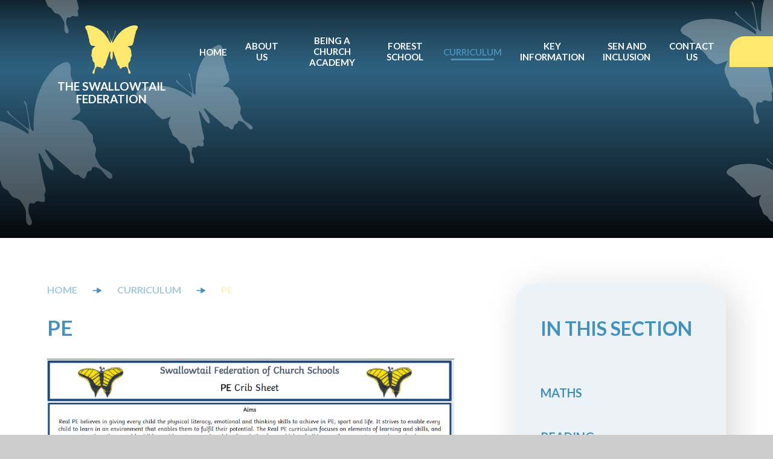

--- FILE ---
content_type: text/html
request_url: https://www.swallowtailfederation.co.uk/page/?title=PE&pid=53
body_size: 89094
content:

<!DOCTYPE html>
<!--[if IE 7]><html class="no-ios no-js lte-ie9 lte-ie8 lte-ie7" lang="en" xml:lang="en"><![endif]-->
<!--[if IE 8]><html class="no-ios no-js lte-ie9 lte-ie8"  lang="en" xml:lang="en"><![endif]-->
<!--[if IE 9]><html class="no-ios no-js lte-ie9"  lang="en" xml:lang="en"><![endif]-->
<!--[if !IE]><!--> <html class="no-ios no-js"  lang="en" xml:lang="en"><!--<![endif]-->
	<head>
		<meta http-equiv="X-UA-Compatible" content="IE=edge" />
		<meta http-equiv="content-type" content="text/html; charset=utf-8"/>
		
		<link rel="canonical" href="https://www.swallowtailfederation.co.uk/page/?title=PE&amp;pid=53">
		<script>window.FontAwesomeConfig = {showMissingIcons: false};</script><link rel="stylesheet" media="screen" href="https://cdn.juniperwebsites.co.uk/_includes/font-awesome/5.7.1/css/fa-web-font.css?cache=v4.6.56.3">
<script defer src="https://cdn.juniperwebsites.co.uk/_includes/font-awesome/5.7.1/js/fontawesome-all.min.js?cache=v4.6.56.3"></script>
<script defer src="https://cdn.juniperwebsites.co.uk/_includes/font-awesome/5.7.1/js/fa-v4-shims.min.js?cache=v4.6.56.3"></script>

		<title>Swallowtail Federation - PE</title>
		
		<style type="text/css">
			:root {
				
				--col-pri: rgb(34, 34, 34);
				
				--col-sec: rgb(136, 136, 136);
				
			}
		</style>
		
<!--[if IE]>
<script>
console = {log:function(){return;}};
</script>
<![endif]-->

<script>
	var boolItemEditDisabled;
	var boolLanguageMode, boolLanguageEditOriginal;
	var boolViewingConnect;
	var boolConnectDashboard;
	var displayRegions = [];
	var intNewFileCount = 0;
	strItemType = "page";
	strSubItemType = "page";

	var featureSupport = {
		tagging: false,
		eventTagging: false
	};
	var boolLoggedIn = false;
boolAdminMode = false;
	var boolSuperUser = false;
strCookieBarStyle = 'bar';
	intParentPageID = "35";
	intCurrentItemID = 53;
	var intCurrentCatID = "";
boolIsHomePage = false;
	boolItemEditDisabled = true;
	boolLanguageEditOriginal=true;
	strCurrentLanguage='en-gb';	strFileAttachmentsUploadLocation = 'bottom';	boolViewingConnect = false;	boolConnectDashboard = false;	var objEditorComponentList = {};

</script>

<script src="https://cdn.juniperwebsites.co.uk/admin/_includes/js/mutation_events.min.js?cache=v4.6.56.3"></script>
<script src="https://cdn.juniperwebsites.co.uk/admin/_includes/js/jquery/jquery.js?cache=v4.6.56.3"></script>
<script src="https://cdn.juniperwebsites.co.uk/admin/_includes/js/jquery/jquery.prefilter.js?cache=v4.6.56.3"></script>
<script src="https://cdn.juniperwebsites.co.uk/admin/_includes/js/jquery/jquery.query.js?cache=v4.6.56.3"></script>
<script src="https://cdn.juniperwebsites.co.uk/admin/_includes/js/jquery/js.cookie.js?cache=v4.6.56.3"></script>
<script src="/_includes/editor/template-javascript.asp?cache=260112"></script>
<script src="/admin/_includes/js/functions/minified/functions.login.new.asp?cache=260112"></script>

  <script>

  </script>
<link href="https://www.swallowtailfederation.co.uk/feeds/pages.asp?pid=53&lang=en" rel="alternate" type="application/rss+xml" title="Swallowtail Federation - PE - Page Updates"><link href="https://www.swallowtailfederation.co.uk/feeds/comments.asp?title=PE&amp;item=page&amp;pid=53" rel="alternate" type="application/rss+xml" title="Swallowtail Federation - PE - Page Comments"><link rel="stylesheet" media="screen" href="/_site/css/main.css?cache=20201005">

	<link rel="stylesheet" href="/_site/css/print.css" type="text/css" media="print">
	<meta name="mobile-web-app-capable" content="yes">
	<meta name="apple-mobile-web-app-capable" content="yes">
	<meta name="viewport" content="width=device-width, initial-scale=1, minimum-scale=1, maximum-scale=1">
	<link rel="author" href="/humans.txt">
	<link rel="icon" href="/_site/images/favicons/favicon.ico">
	<link rel="apple-touch-icon" href="/_site/images/favicons/favicon.png">
	<link rel="preconnect" href="https://fonts.googleapis.com">
	<link rel="preconnect" href="https://fonts.gstatic.com" crossorigin>
	<link href="https://fonts.googleapis.com/css2?family=Lato:ital,wght@0,400;0,700;1,400;1,700&family=Mulish:wght@700&display=swap" rel="stylesheet">

	<script type="text/javascript">
	var iOS = ( navigator.userAgent.match(/(iPad|iPhone|iPod)/g) ? true : false );
	if (iOS) { $('html').removeClass('no-ios').addClass('ios'); }
	</script><link rel="stylesheet" media="screen" href="https://cdn.juniperwebsites.co.uk/_includes/css/content-blocks.css?cache=v4.6.56.3">
<link rel="stylesheet" media="screen" href="/_includes/css/cookie-colour.asp?cache=260112">
<link rel="stylesheet" media="screen" href="https://cdn.juniperwebsites.co.uk/_includes/css/cookies.css?cache=v4.6.56.3">
<link rel="stylesheet" media="screen" href="https://cdn.juniperwebsites.co.uk/_includes/css/cookies.advanced.css?cache=v4.6.56.3">
<link rel="stylesheet" media="screen" href="https://cdn.juniperwebsites.co.uk/_includes/css/overlord.css?cache=v4.6.56.3">
<link rel="stylesheet" media="screen" href="https://cdn.juniperwebsites.co.uk/_includes/css/templates.css?cache=v4.6.56.3">
<link rel="stylesheet" media="screen" href="/_site/css/attachments.css?cache=260112">
<link rel="stylesheet" media="screen" href="/_site/css/templates.css?cache=260112">
<style>#print_me { display: none;}</style><script src="https://cdn.juniperwebsites.co.uk/admin/_includes/js/modernizr.js?cache=v4.6.56.3"></script>

        <meta property="og:site_name" content="Swallowtail Federation" />
        <meta property="og:title" content="PE" />
        <meta property="og:image" content="https://www.swallowtailfederation.co.uk/_site/images/design/thumbnail.jpg" />
        <meta property="og:type" content="website" />
        <meta property="twitter:card" content="summary" />
</head>


    <body>


<div id="print_me"></div>
<div class="mason mason--trust mason--swallowtail mason--inner">

	<section class="access">
		<a class="access__anchor" name="header"></a>
		<a class="access__link" href="#content">Skip to content &darr;</a>
	</section>
	
		<header class="header header__flex " data-menu="flex">
			<section class="menu">
				<button class="reset__button cover mobile__menu__bg" data-remove=".mason--menu"></button>
				<div class="menu__extras">
					<div class="search__container inline">
						<div class="search__container__flex">
							<form method="post" action="/search/default.asp?pid=0" class="menu__extras__form block">
								<button class="menu__extras__submit reset__button" type="submit" name="Search"><i class="fal fa-search"></i></button>
								<input class="menu__extras__input cover f__display" type="text" name="searchValue" title="search..." placeholder="Search Site..."></input>
							</form>					
						</div>
						<button data-toggle=".mason--find" class=" find__button reset__button inline col__white"><i class="fas fa-search"></i></button>
					</div>
				</div>
				<nav class="menu__sidebar">
					<ul class="menu__list reset__ul"><li class="menu__list__item menu__list__item--url_1"><a class="menu__list__item__link reset__a block" id="url_1" href="/"><svg xmlns="http://www.w3.org/2000/svg" viewBox="0 0 22.5 15" height="10.77" width="16.16"><g data-name="Group 431"><path data-name="Polygon 1" d="M22 6.634a1 1 0 0 1 0 1.732l-10 5.769a1 1 0 0 1-1.5-.866V1.731A1 1 0 0 1 12 .865Z" fill="#fff"/><path data-name="Line 124" fill="none" stroke="#fff" stroke-linecap="round" stroke-width="2" d="M18 7.5H1"/></g></svg><span>Home</span></a><button aria-hidden="true" title="View pages within Home" class="menu__list__item__button reset__button" data-tab=".menu__list__item--url_1--expand"><i class="menu__list__item__button__icon fa fa-angle-down"></i></button></li><li class="menu__list__item menu__list__item--page_34 menu__list__item--subitems"><a class="menu__list__item__link reset__a block" id="page_34" href="/page/?title=About+Us&amp;pid=34"><svg xmlns="http://www.w3.org/2000/svg" viewBox="0 0 22.5 15" height="10.77" width="16.16"><g data-name="Group 431"><path data-name="Polygon 1" d="M22 6.634a1 1 0 0 1 0 1.732l-10 5.769a1 1 0 0 1-1.5-.866V1.731A1 1 0 0 1 12 .865Z" fill="#fff"/><path data-name="Line 124" fill="none" stroke="#fff" stroke-linecap="round" stroke-width="2" d="M18 7.5H1"/></g></svg><span>About Us</span></a><button aria-hidden="true" title="View pages within About Us" class="menu__list__item__button reset__button" data-tab=".menu__list__item--page_34--expand"><i class="menu__list__item__button__icon fa fa-angle-down"></i></button><ul class="menu__list__item__sub"><li class="menu__list__item menu__list__item--page_10"><a class="menu__list__item__link reset__a block" id="page_10" href="/page/?title=Federation+Governors&amp;pid=10"><svg xmlns="http://www.w3.org/2000/svg" viewBox="0 0 22.5 15" height="10.77" width="16.16"><g data-name="Group 431"><path data-name="Polygon 1" d="M22 6.634a1 1 0 0 1 0 1.732l-10 5.769a1 1 0 0 1-1.5-.866V1.731A1 1 0 0 1 12 .865Z" fill="#fff"/><path data-name="Line 124" fill="none" stroke="#fff" stroke-linecap="round" stroke-width="2" d="M18 7.5H1"/></g></svg><span>Federation Governors</span></a><button aria-hidden="true" title="View pages within Federation Governors" class="menu__list__item__button reset__button" data-tab=".menu__list__item--page_10--expand"><i class="menu__list__item__button__icon fa fa-angle-down"></i></button></li><li class="menu__list__item menu__list__item--page_38"><a class="menu__list__item__link reset__a block" id="page_38" href="/page/?title=Federation+Staff&amp;pid=38"><svg xmlns="http://www.w3.org/2000/svg" viewBox="0 0 22.5 15" height="10.77" width="16.16"><g data-name="Group 431"><path data-name="Polygon 1" d="M22 6.634a1 1 0 0 1 0 1.732l-10 5.769a1 1 0 0 1-1.5-.866V1.731A1 1 0 0 1 12 .865Z" fill="#fff"/><path data-name="Line 124" fill="none" stroke="#fff" stroke-linecap="round" stroke-width="2" d="M18 7.5H1"/></g></svg><span>Federation Staff</span></a><button aria-hidden="true" title="View pages within Federation Staff" class="menu__list__item__button reset__button" data-tab=".menu__list__item--page_38--expand"><i class="menu__list__item__button__icon fa fa-angle-down"></i></button></li><li class="menu__list__item menu__list__item--page_56"><a class="menu__list__item__link reset__a block" id="page_56" href="/page/?title=Safeguarding&amp;pid=56"><svg xmlns="http://www.w3.org/2000/svg" viewBox="0 0 22.5 15" height="10.77" width="16.16"><g data-name="Group 431"><path data-name="Polygon 1" d="M22 6.634a1 1 0 0 1 0 1.732l-10 5.769a1 1 0 0 1-1.5-.866V1.731A1 1 0 0 1 12 .865Z" fill="#fff"/><path data-name="Line 124" fill="none" stroke="#fff" stroke-linecap="round" stroke-width="2" d="M18 7.5H1"/></g></svg><span>Safeguarding</span></a><button aria-hidden="true" title="View pages within Safeguarding" class="menu__list__item__button reset__button" data-tab=".menu__list__item--page_56--expand"><i class="menu__list__item__button__icon fa fa-angle-down"></i></button></li><li class="menu__list__item menu__list__item--page_39"><a class="menu__list__item__link reset__a block" id="page_39" href="/page/?title=Early+years+classes&amp;pid=39"><svg xmlns="http://www.w3.org/2000/svg" viewBox="0 0 22.5 15" height="10.77" width="16.16"><g data-name="Group 431"><path data-name="Polygon 1" d="M22 6.634a1 1 0 0 1 0 1.732l-10 5.769a1 1 0 0 1-1.5-.866V1.731A1 1 0 0 1 12 .865Z" fill="#fff"/><path data-name="Line 124" fill="none" stroke="#fff" stroke-linecap="round" stroke-width="2" d="M18 7.5H1"/></g></svg><span>Early years classes</span></a><button aria-hidden="true" title="View pages within Early years classes" class="menu__list__item__button reset__button" data-tab=".menu__list__item--page_39--expand"><i class="menu__list__item__button__icon fa fa-angle-down"></i></button></li><li class="menu__list__item menu__list__item--page_9"><a class="menu__list__item__link reset__a block" id="page_9" href="/page/?title=Policies&amp;pid=9"><svg xmlns="http://www.w3.org/2000/svg" viewBox="0 0 22.5 15" height="10.77" width="16.16"><g data-name="Group 431"><path data-name="Polygon 1" d="M22 6.634a1 1 0 0 1 0 1.732l-10 5.769a1 1 0 0 1-1.5-.866V1.731A1 1 0 0 1 12 .865Z" fill="#fff"/><path data-name="Line 124" fill="none" stroke="#fff" stroke-linecap="round" stroke-width="2" d="M18 7.5H1"/></g></svg><span>Policies</span></a><button aria-hidden="true" title="View pages within Policies" class="menu__list__item__button reset__button" data-tab=".menu__list__item--page_9--expand"><i class="menu__list__item__button__icon fa fa-angle-down"></i></button></li><li class="menu__list__item menu__list__item--news_category_1"><a class="menu__list__item__link reset__a block" id="news_category_1" href="/news/?pid=34&amp;nid=1"><svg xmlns="http://www.w3.org/2000/svg" viewBox="0 0 22.5 15" height="10.77" width="16.16"><g data-name="Group 431"><path data-name="Polygon 1" d="M22 6.634a1 1 0 0 1 0 1.732l-10 5.769a1 1 0 0 1-1.5-.866V1.731A1 1 0 0 1 12 .865Z" fill="#fff"/><path data-name="Line 124" fill="none" stroke="#fff" stroke-linecap="round" stroke-width="2" d="M18 7.5H1"/></g></svg><span>Latest News</span></a><button aria-hidden="true" title="View pages within Latest News" class="menu__list__item__button reset__button" data-tab=".menu__list__item--news_category_1--expand"><i class="menu__list__item__button__icon fa fa-angle-down"></i></button></li><li class="menu__list__item menu__list__item--url_7"><a class="menu__list__item__link reset__a block" id="url_7" href="/calendar/?calid=1,2,3,4&amp;pid=34&amp;viewid=7"><svg xmlns="http://www.w3.org/2000/svg" viewBox="0 0 22.5 15" height="10.77" width="16.16"><g data-name="Group 431"><path data-name="Polygon 1" d="M22 6.634a1 1 0 0 1 0 1.732l-10 5.769a1 1 0 0 1-1.5-.866V1.731A1 1 0 0 1 12 .865Z" fill="#fff"/><path data-name="Line 124" fill="none" stroke="#fff" stroke-linecap="round" stroke-width="2" d="M18 7.5H1"/></g></svg><span>All Events</span></a><button aria-hidden="true" title="View pages within All Events" class="menu__list__item__button reset__button" data-tab=".menu__list__item--url_7--expand"><i class="menu__list__item__button__icon fa fa-angle-down"></i></button></li><li class="menu__list__item menu__list__item--page_126"><a class="menu__list__item__link reset__a block" id="page_126" href="/page/?title=Our+Academy+Trust&amp;pid=126"><svg xmlns="http://www.w3.org/2000/svg" viewBox="0 0 22.5 15" height="10.77" width="16.16"><g data-name="Group 431"><path data-name="Polygon 1" d="M22 6.634a1 1 0 0 1 0 1.732l-10 5.769a1 1 0 0 1-1.5-.866V1.731A1 1 0 0 1 12 .865Z" fill="#fff"/><path data-name="Line 124" fill="none" stroke="#fff" stroke-linecap="round" stroke-width="2" d="M18 7.5H1"/></g></svg><span>Our Academy Trust</span></a><button aria-hidden="true" title="View pages within Our Academy Trust" class="menu__list__item__button reset__button" data-tab=".menu__list__item--page_126--expand"><i class="menu__list__item__button__icon fa fa-angle-down"></i></button></li><li class="menu__list__item menu__list__item--page_129"><a class="menu__list__item__link reset__a block" id="page_129" href="/page/?title=Wrap+Around&amp;pid=129"><svg xmlns="http://www.w3.org/2000/svg" viewBox="0 0 22.5 15" height="10.77" width="16.16"><g data-name="Group 431"><path data-name="Polygon 1" d="M22 6.634a1 1 0 0 1 0 1.732l-10 5.769a1 1 0 0 1-1.5-.866V1.731A1 1 0 0 1 12 .865Z" fill="#fff"/><path data-name="Line 124" fill="none" stroke="#fff" stroke-linecap="round" stroke-width="2" d="M18 7.5H1"/></g></svg><span>Wrap Around</span></a><button aria-hidden="true" title="View pages within Wrap Around" class="menu__list__item__button reset__button" data-tab=".menu__list__item--page_129--expand"><i class="menu__list__item__button__icon fa fa-angle-down"></i></button></li></ul></li><li class="menu__list__item menu__list__item--page_11 menu__list__item--subitems"><a class="menu__list__item__link reset__a block" id="page_11" href="/page/?title=Being+a+Church+Academy&amp;pid=11"><svg xmlns="http://www.w3.org/2000/svg" viewBox="0 0 22.5 15" height="10.77" width="16.16"><g data-name="Group 431"><path data-name="Polygon 1" d="M22 6.634a1 1 0 0 1 0 1.732l-10 5.769a1 1 0 0 1-1.5-.866V1.731A1 1 0 0 1 12 .865Z" fill="#fff"/><path data-name="Line 124" fill="none" stroke="#fff" stroke-linecap="round" stroke-width="2" d="M18 7.5H1"/></g></svg><span>Being a Church Academy</span></a><button aria-hidden="true" title="View pages within Being a Church Academy" class="menu__list__item__button reset__button" data-tab=".menu__list__item--page_11--expand"><i class="menu__list__item__button__icon fa fa-angle-down"></i></button><ul class="menu__list__item__sub"><li class="menu__list__item menu__list__item--page_41"><a class="menu__list__item__link reset__a block" id="page_41" href="/page/?title=Our+Vision&amp;pid=41"><svg xmlns="http://www.w3.org/2000/svg" viewBox="0 0 22.5 15" height="10.77" width="16.16"><g data-name="Group 431"><path data-name="Polygon 1" d="M22 6.634a1 1 0 0 1 0 1.732l-10 5.769a1 1 0 0 1-1.5-.866V1.731A1 1 0 0 1 12 .865Z" fill="#fff"/><path data-name="Line 124" fill="none" stroke="#fff" stroke-linecap="round" stroke-width="2" d="M18 7.5H1"/></g></svg><span>Our Vision</span></a><button aria-hidden="true" title="View pages within Our Vision" class="menu__list__item__button reset__button" data-tab=".menu__list__item--page_41--expand"><i class="menu__list__item__button__icon fa fa-angle-down"></i></button></li><li class="menu__list__item menu__list__item--page_43"><a class="menu__list__item__link reset__a block" id="page_43" href="/page/?title=RE&amp;pid=43"><svg xmlns="http://www.w3.org/2000/svg" viewBox="0 0 22.5 15" height="10.77" width="16.16"><g data-name="Group 431"><path data-name="Polygon 1" d="M22 6.634a1 1 0 0 1 0 1.732l-10 5.769a1 1 0 0 1-1.5-.866V1.731A1 1 0 0 1 12 .865Z" fill="#fff"/><path data-name="Line 124" fill="none" stroke="#fff" stroke-linecap="round" stroke-width="2" d="M18 7.5H1"/></g></svg><span>RE</span></a><button aria-hidden="true" title="View pages within RE" class="menu__list__item__button reset__button" data-tab=".menu__list__item--page_43--expand"><i class="menu__list__item__button__icon fa fa-angle-down"></i></button></li><li class="menu__list__item menu__list__item--page_118"><a class="menu__list__item__link reset__a block" id="page_118" href="/page/?title=Collective+worship&amp;pid=118"><svg xmlns="http://www.w3.org/2000/svg" viewBox="0 0 22.5 15" height="10.77" width="16.16"><g data-name="Group 431"><path data-name="Polygon 1" d="M22 6.634a1 1 0 0 1 0 1.732l-10 5.769a1 1 0 0 1-1.5-.866V1.731A1 1 0 0 1 12 .865Z" fill="#fff"/><path data-name="Line 124" fill="none" stroke="#fff" stroke-linecap="round" stroke-width="2" d="M18 7.5H1"/></g></svg><span>Collective worship</span></a><button aria-hidden="true" title="View pages within Collective worship" class="menu__list__item__button reset__button" data-tab=".menu__list__item--page_118--expand"><i class="menu__list__item__button__icon fa fa-angle-down"></i></button></li><li class="menu__list__item menu__list__item--page_128"><a class="menu__list__item__link reset__a block" id="page_128" href="/page/?title=Spirituality&amp;pid=128"><svg xmlns="http://www.w3.org/2000/svg" viewBox="0 0 22.5 15" height="10.77" width="16.16"><g data-name="Group 431"><path data-name="Polygon 1" d="M22 6.634a1 1 0 0 1 0 1.732l-10 5.769a1 1 0 0 1-1.5-.866V1.731A1 1 0 0 1 12 .865Z" fill="#fff"/><path data-name="Line 124" fill="none" stroke="#fff" stroke-linecap="round" stroke-width="2" d="M18 7.5H1"/></g></svg><span>Spirituality</span></a><button aria-hidden="true" title="View pages within Spirituality" class="menu__list__item__button reset__button" data-tab=".menu__list__item--page_128--expand"><i class="menu__list__item__button__icon fa fa-angle-down"></i></button></li></ul></li><li class="menu__list__item menu__list__item--page_12"><a class="menu__list__item__link reset__a block" id="page_12" href="/page/?title=Forest+school&amp;pid=12"><svg xmlns="http://www.w3.org/2000/svg" viewBox="0 0 22.5 15" height="10.77" width="16.16"><g data-name="Group 431"><path data-name="Polygon 1" d="M22 6.634a1 1 0 0 1 0 1.732l-10 5.769a1 1 0 0 1-1.5-.866V1.731A1 1 0 0 1 12 .865Z" fill="#fff"/><path data-name="Line 124" fill="none" stroke="#fff" stroke-linecap="round" stroke-width="2" d="M18 7.5H1"/></g></svg><span>Forest school</span></a><button aria-hidden="true" title="View pages within Forest school" class="menu__list__item__button reset__button" data-tab=".menu__list__item--page_12--expand"><i class="menu__list__item__button__icon fa fa-angle-down"></i></button></li><li class="menu__list__item menu__list__item--page_35 menu__list__item--subitems menu__list__item--selected"><a class="menu__list__item__link reset__a block" id="page_35" href="/page/?title=Curriculum&amp;pid=35"><svg xmlns="http://www.w3.org/2000/svg" viewBox="0 0 22.5 15" height="10.77" width="16.16"><g data-name="Group 431"><path data-name="Polygon 1" d="M22 6.634a1 1 0 0 1 0 1.732l-10 5.769a1 1 0 0 1-1.5-.866V1.731A1 1 0 0 1 12 .865Z" fill="#fff"/><path data-name="Line 124" fill="none" stroke="#fff" stroke-linecap="round" stroke-width="2" d="M18 7.5H1"/></g></svg><span>Curriculum</span></a><button aria-hidden="true" title="View pages within Curriculum" class="menu__list__item__button reset__button" data-tab=".menu__list__item--page_35--expand"><i class="menu__list__item__button__icon fa fa-angle-down"></i></button><ul class="menu__list__item__sub"><li class="menu__list__item menu__list__item--page_44"><a class="menu__list__item__link reset__a block" id="page_44" href="/page/?title=Maths%26%238203%3B%26%238203%3B&amp;pid=44"><svg xmlns="http://www.w3.org/2000/svg" viewBox="0 0 22.5 15" height="10.77" width="16.16"><g data-name="Group 431"><path data-name="Polygon 1" d="M22 6.634a1 1 0 0 1 0 1.732l-10 5.769a1 1 0 0 1-1.5-.866V1.731A1 1 0 0 1 12 .865Z" fill="#fff"/><path data-name="Line 124" fill="none" stroke="#fff" stroke-linecap="round" stroke-width="2" d="M18 7.5H1"/></g></svg><span>Maths&#8203;&#8203;</span></a><button aria-hidden="true" title="View pages within Maths&#8203;&#8203;" class="menu__list__item__button reset__button" data-tab=".menu__list__item--page_44--expand"><i class="menu__list__item__button__icon fa fa-angle-down"></i></button></li><li class="menu__list__item menu__list__item--page_45"><a class="menu__list__item__link reset__a block" id="page_45" href="/page/?title=READING&amp;pid=45"><svg xmlns="http://www.w3.org/2000/svg" viewBox="0 0 22.5 15" height="10.77" width="16.16"><g data-name="Group 431"><path data-name="Polygon 1" d="M22 6.634a1 1 0 0 1 0 1.732l-10 5.769a1 1 0 0 1-1.5-.866V1.731A1 1 0 0 1 12 .865Z" fill="#fff"/><path data-name="Line 124" fill="none" stroke="#fff" stroke-linecap="round" stroke-width="2" d="M18 7.5H1"/></g></svg><span>READING</span></a><button aria-hidden="true" title="View pages within READING" class="menu__list__item__button reset__button" data-tab=".menu__list__item--page_45--expand"><i class="menu__list__item__button__icon fa fa-angle-down"></i></button></li><li class="menu__list__item menu__list__item--page_46"><a class="menu__list__item__link reset__a block" id="page_46" href="/page/?title=Art&amp;pid=46"><svg xmlns="http://www.w3.org/2000/svg" viewBox="0 0 22.5 15" height="10.77" width="16.16"><g data-name="Group 431"><path data-name="Polygon 1" d="M22 6.634a1 1 0 0 1 0 1.732l-10 5.769a1 1 0 0 1-1.5-.866V1.731A1 1 0 0 1 12 .865Z" fill="#fff"/><path data-name="Line 124" fill="none" stroke="#fff" stroke-linecap="round" stroke-width="2" d="M18 7.5H1"/></g></svg><span>Art</span></a><button aria-hidden="true" title="View pages within Art" class="menu__list__item__button reset__button" data-tab=".menu__list__item--page_46--expand"><i class="menu__list__item__button__icon fa fa-angle-down"></i></button></li><li class="menu__list__item menu__list__item--page_47"><a class="menu__list__item__link reset__a block" id="page_47" href="/page/?title=Computing&amp;pid=47"><svg xmlns="http://www.w3.org/2000/svg" viewBox="0 0 22.5 15" height="10.77" width="16.16"><g data-name="Group 431"><path data-name="Polygon 1" d="M22 6.634a1 1 0 0 1 0 1.732l-10 5.769a1 1 0 0 1-1.5-.866V1.731A1 1 0 0 1 12 .865Z" fill="#fff"/><path data-name="Line 124" fill="none" stroke="#fff" stroke-linecap="round" stroke-width="2" d="M18 7.5H1"/></g></svg><span>Computing</span></a><button aria-hidden="true" title="View pages within Computing" class="menu__list__item__button reset__button" data-tab=".menu__list__item--page_47--expand"><i class="menu__list__item__button__icon fa fa-angle-down"></i></button></li><li class="menu__list__item menu__list__item--page_48"><a class="menu__list__item__link reset__a block" id="page_48" href="/page/?title=DT&amp;pid=48"><svg xmlns="http://www.w3.org/2000/svg" viewBox="0 0 22.5 15" height="10.77" width="16.16"><g data-name="Group 431"><path data-name="Polygon 1" d="M22 6.634a1 1 0 0 1 0 1.732l-10 5.769a1 1 0 0 1-1.5-.866V1.731A1 1 0 0 1 12 .865Z" fill="#fff"/><path data-name="Line 124" fill="none" stroke="#fff" stroke-linecap="round" stroke-width="2" d="M18 7.5H1"/></g></svg><span>DT</span></a><button aria-hidden="true" title="View pages within DT" class="menu__list__item__button reset__button" data-tab=".menu__list__item--page_48--expand"><i class="menu__list__item__button__icon fa fa-angle-down"></i></button></li><li class="menu__list__item menu__list__item--page_49"><a class="menu__list__item__link reset__a block" id="page_49" href="/page/?title=Geography&amp;pid=49"><svg xmlns="http://www.w3.org/2000/svg" viewBox="0 0 22.5 15" height="10.77" width="16.16"><g data-name="Group 431"><path data-name="Polygon 1" d="M22 6.634a1 1 0 0 1 0 1.732l-10 5.769a1 1 0 0 1-1.5-.866V1.731A1 1 0 0 1 12 .865Z" fill="#fff"/><path data-name="Line 124" fill="none" stroke="#fff" stroke-linecap="round" stroke-width="2" d="M18 7.5H1"/></g></svg><span>Geography</span></a><button aria-hidden="true" title="View pages within Geography" class="menu__list__item__button reset__button" data-tab=".menu__list__item--page_49--expand"><i class="menu__list__item__button__icon fa fa-angle-down"></i></button></li><li class="menu__list__item menu__list__item--page_50"><a class="menu__list__item__link reset__a block" id="page_50" href="/page/?title=History&amp;pid=50"><svg xmlns="http://www.w3.org/2000/svg" viewBox="0 0 22.5 15" height="10.77" width="16.16"><g data-name="Group 431"><path data-name="Polygon 1" d="M22 6.634a1 1 0 0 1 0 1.732l-10 5.769a1 1 0 0 1-1.5-.866V1.731A1 1 0 0 1 12 .865Z" fill="#fff"/><path data-name="Line 124" fill="none" stroke="#fff" stroke-linecap="round" stroke-width="2" d="M18 7.5H1"/></g></svg><span>History</span></a><button aria-hidden="true" title="View pages within History" class="menu__list__item__button reset__button" data-tab=".menu__list__item--page_50--expand"><i class="menu__list__item__button__icon fa fa-angle-down"></i></button></li><li class="menu__list__item menu__list__item--page_51"><a class="menu__list__item__link reset__a block" id="page_51" href="/page/?title=Modern+Foreign+Languages&amp;pid=51"><svg xmlns="http://www.w3.org/2000/svg" viewBox="0 0 22.5 15" height="10.77" width="16.16"><g data-name="Group 431"><path data-name="Polygon 1" d="M22 6.634a1 1 0 0 1 0 1.732l-10 5.769a1 1 0 0 1-1.5-.866V1.731A1 1 0 0 1 12 .865Z" fill="#fff"/><path data-name="Line 124" fill="none" stroke="#fff" stroke-linecap="round" stroke-width="2" d="M18 7.5H1"/></g></svg><span>Modern Foreign Languages</span></a><button aria-hidden="true" title="View pages within Modern Foreign Languages" class="menu__list__item__button reset__button" data-tab=".menu__list__item--page_51--expand"><i class="menu__list__item__button__icon fa fa-angle-down"></i></button></li><li class="menu__list__item menu__list__item--page_52"><a class="menu__list__item__link reset__a block" id="page_52" href="/page/?title=Music&amp;pid=52"><svg xmlns="http://www.w3.org/2000/svg" viewBox="0 0 22.5 15" height="10.77" width="16.16"><g data-name="Group 431"><path data-name="Polygon 1" d="M22 6.634a1 1 0 0 1 0 1.732l-10 5.769a1 1 0 0 1-1.5-.866V1.731A1 1 0 0 1 12 .865Z" fill="#fff"/><path data-name="Line 124" fill="none" stroke="#fff" stroke-linecap="round" stroke-width="2" d="M18 7.5H1"/></g></svg><span>Music</span></a><button aria-hidden="true" title="View pages within Music" class="menu__list__item__button reset__button" data-tab=".menu__list__item--page_52--expand"><i class="menu__list__item__button__icon fa fa-angle-down"></i></button></li><li class="menu__list__item menu__list__item--page_53 menu__list__item--selected menu__list__item--final"><a class="menu__list__item__link reset__a block" id="page_53" href="/page/?title=PE&amp;pid=53"><svg xmlns="http://www.w3.org/2000/svg" viewBox="0 0 22.5 15" height="10.77" width="16.16"><g data-name="Group 431"><path data-name="Polygon 1" d="M22 6.634a1 1 0 0 1 0 1.732l-10 5.769a1 1 0 0 1-1.5-.866V1.731A1 1 0 0 1 12 .865Z" fill="#fff"/><path data-name="Line 124" fill="none" stroke="#fff" stroke-linecap="round" stroke-width="2" d="M18 7.5H1"/></g></svg><span>PE</span></a><button aria-hidden="true" title="View pages within PE" class="menu__list__item__button reset__button" data-tab=".menu__list__item--page_53--expand"><i class="menu__list__item__button__icon fa fa-angle-down"></i></button></li><li class="menu__list__item menu__list__item--page_54"><a class="menu__list__item__link reset__a block" id="page_54" href="/page/?title=PSHE%2FRSE&amp;pid=54"><svg xmlns="http://www.w3.org/2000/svg" viewBox="0 0 22.5 15" height="10.77" width="16.16"><g data-name="Group 431"><path data-name="Polygon 1" d="M22 6.634a1 1 0 0 1 0 1.732l-10 5.769a1 1 0 0 1-1.5-.866V1.731A1 1 0 0 1 12 .865Z" fill="#fff"/><path data-name="Line 124" fill="none" stroke="#fff" stroke-linecap="round" stroke-width="2" d="M18 7.5H1"/></g></svg><span>PSHE/RSE</span></a><button aria-hidden="true" title="View pages within PSHE/RSE" class="menu__list__item__button reset__button" data-tab=".menu__list__item--page_54--expand"><i class="menu__list__item__button__icon fa fa-angle-down"></i></button></li><li class="menu__list__item menu__list__item--page_55"><a class="menu__list__item__link reset__a block" id="page_55" href="/page/?title=Science&amp;pid=55"><svg xmlns="http://www.w3.org/2000/svg" viewBox="0 0 22.5 15" height="10.77" width="16.16"><g data-name="Group 431"><path data-name="Polygon 1" d="M22 6.634a1 1 0 0 1 0 1.732l-10 5.769a1 1 0 0 1-1.5-.866V1.731A1 1 0 0 1 12 .865Z" fill="#fff"/><path data-name="Line 124" fill="none" stroke="#fff" stroke-linecap="round" stroke-width="2" d="M18 7.5H1"/></g></svg><span>Science</span></a><button aria-hidden="true" title="View pages within Science" class="menu__list__item__button reset__button" data-tab=".menu__list__item--page_55--expand"><i class="menu__list__item__button__icon fa fa-angle-down"></i></button></li><li class="menu__list__item menu__list__item--page_124"><a class="menu__list__item__link reset__a block" id="page_124" href="/page/?title=Phonics&amp;pid=124"><svg xmlns="http://www.w3.org/2000/svg" viewBox="0 0 22.5 15" height="10.77" width="16.16"><g data-name="Group 431"><path data-name="Polygon 1" d="M22 6.634a1 1 0 0 1 0 1.732l-10 5.769a1 1 0 0 1-1.5-.866V1.731A1 1 0 0 1 12 .865Z" fill="#fff"/><path data-name="Line 124" fill="none" stroke="#fff" stroke-linecap="round" stroke-width="2" d="M18 7.5H1"/></g></svg><span>Phonics</span></a><button aria-hidden="true" title="View pages within Phonics" class="menu__list__item__button reset__button" data-tab=".menu__list__item--page_124--expand"><i class="menu__list__item__button__icon fa fa-angle-down"></i></button></li><li class="menu__list__item menu__list__item--page_122"><a class="menu__list__item__link reset__a block" id="page_122" href="/page/?title=Writing&amp;pid=122"><svg xmlns="http://www.w3.org/2000/svg" viewBox="0 0 22.5 15" height="10.77" width="16.16"><g data-name="Group 431"><path data-name="Polygon 1" d="M22 6.634a1 1 0 0 1 0 1.732l-10 5.769a1 1 0 0 1-1.5-.866V1.731A1 1 0 0 1 12 .865Z" fill="#fff"/><path data-name="Line 124" fill="none" stroke="#fff" stroke-linecap="round" stroke-width="2" d="M18 7.5H1"/></g></svg><span>Writing</span></a><button aria-hidden="true" title="View pages within Writing" class="menu__list__item__button reset__button" data-tab=".menu__list__item--page_122--expand"><i class="menu__list__item__button__icon fa fa-angle-down"></i></button></li></ul></li><li class="menu__list__item menu__list__item--page_36"><a class="menu__list__item__link reset__a block" id="page_36" href="/page/?title=Key+Information&amp;pid=36"><svg xmlns="http://www.w3.org/2000/svg" viewBox="0 0 22.5 15" height="10.77" width="16.16"><g data-name="Group 431"><path data-name="Polygon 1" d="M22 6.634a1 1 0 0 1 0 1.732l-10 5.769a1 1 0 0 1-1.5-.866V1.731A1 1 0 0 1 12 .865Z" fill="#fff"/><path data-name="Line 124" fill="none" stroke="#fff" stroke-linecap="round" stroke-width="2" d="M18 7.5H1"/></g></svg><span>Key Information</span></a><button aria-hidden="true" title="View pages within Key Information" class="menu__list__item__button reset__button" data-tab=".menu__list__item--page_36--expand"><i class="menu__list__item__button__icon fa fa-angle-down"></i></button></li><li class="menu__list__item menu__list__item--page_37"><a class="menu__list__item__link reset__a block" id="page_37" href="/page/?title=SEN+and+INCLUSION&amp;pid=37"><svg xmlns="http://www.w3.org/2000/svg" viewBox="0 0 22.5 15" height="10.77" width="16.16"><g data-name="Group 431"><path data-name="Polygon 1" d="M22 6.634a1 1 0 0 1 0 1.732l-10 5.769a1 1 0 0 1-1.5-.866V1.731A1 1 0 0 1 12 .865Z" fill="#fff"/><path data-name="Line 124" fill="none" stroke="#fff" stroke-linecap="round" stroke-width="2" d="M18 7.5H1"/></g></svg><span>SEN and INCLUSION</span></a><button aria-hidden="true" title="View pages within SEN and INCLUSION" class="menu__list__item__button reset__button" data-tab=".menu__list__item--page_37--expand"><i class="menu__list__item__button__icon fa fa-angle-down"></i></button></li><li class="menu__list__item menu__list__item--page_2"><a class="menu__list__item__link reset__a block" id="page_2" href="/contact-us"><svg xmlns="http://www.w3.org/2000/svg" viewBox="0 0 22.5 15" height="10.77" width="16.16"><g data-name="Group 431"><path data-name="Polygon 1" d="M22 6.634a1 1 0 0 1 0 1.732l-10 5.769a1 1 0 0 1-1.5-.866V1.731A1 1 0 0 1 12 .865Z" fill="#fff"/><path data-name="Line 124" fill="none" stroke="#fff" stroke-linecap="round" stroke-width="2" d="M18 7.5H1"/></g></svg><span>Contact Us</span></a><button aria-hidden="true" title="View pages within Contact Us" class="menu__list__item__button reset__button" data-tab=".menu__list__item--page_2--expand"><i class="menu__list__item__button__icon fa fa-angle-down"></i></button></li></ul>
				</nav>
			</section>
			<div class="header__extras">
				<button class="menu__btn reset__button bg__pri block fw__700 f__uppercase col__white" data-toggle=".mason--menu">	
					<div class="menu__btn__text menu__btn__text--open cover"><i class="fas fa-bars"></i></div>
					<div class="menu__btn__text menu__btn__text--close cover"><i class="fas fa-times"></i></div>
				</button>
			</div>
			<div class="header__container">
				<div class="header__logo inline">
					<a href="/" class="block"><img src="/_site/images/design/logo-trust.svg" class="block" alt="Swallowtail Federation" /></a>
					<h1 class="header__title f__22 col__pri">The Swallowtail Federation</h1>			
				</div>
			</div>
		</header>
		
		<section class="hero parent">
			
			<div class="hero__slideshow cover parent" data-cycle="" data-parallax="top" data-watch=".hero">
				<div class="hero__slideshow__item cover"><div class="hero__slideshow__item__image" data-img="/_site/data/files/images/slideshow/1167268C9117E1BE7ED18CFB1526664E.JPG"></div></div><div class="hero__slideshow__item cover"><div class="hero__slideshow__item__image" data-img="/_site/data/files/images/slideshow/1208C4CCE37BD1AD43011C94C227E6BF.jpg"></div></div><div class="hero__slideshow__item cover"><div class="hero__slideshow__item__image" data-img="/_site/data/files/images/slideshow/307C1E4296E0346A392491F0BC249D50.jpg"></div></div><div class="hero__slideshow__item cover"><div class="hero__slideshow__item__image" data-img="/_site/data/files/images/slideshow/48622F00A8F4EC8851424F5C7D2E5AAC.JPG"></div></div><div class="hero__slideshow__item cover"><div class="hero__slideshow__item__image" data-img="/_site/data/files/images/slideshow/4F5053648FBA5779568D3A3BA6F77AD9.jpg"></div></div><div class="hero__slideshow__item cover"><div class="hero__slideshow__item__image" data-img="/_site/data/files/images/slideshow/6DCD533A5A4DF1852529130800FA3EF1.JPG"></div></div><div class="hero__slideshow__item cover"><div class="hero__slideshow__item__image" data-img="/_site/data/files/images/slideshow/B77416C1EC5BF7A158F44D0E7B61C5AA.jpg"></div></div><div class="hero__slideshow__item cover"><div class="hero__slideshow__item__image" data-img="/_site/data/files/images/slideshow/CB10BC8F430C06504B583E9D5917008A.JPG"></div></div><div class="hero__slideshow__item cover"><div class="hero__slideshow__item__image" data-img="/_site/data/files/images/slideshow/E8DDBC1F4B99E00C86ED85B9E654C338.jpg"></div></div><div class="hero__slideshow__item cover"><div class="hero__slideshow__item__image" data-img="/_site/data/files/images/slideshow/EF50837F0033C5289EC2CC2D7F7DB770.jpg"></div></div><div class="hero__slideshow__item cover"><div class="hero__slideshow__item__image" data-img="/_site/data/files/images/slideshow/F525D46AFD3D50912B57058DC5B2C5FC.jpg"></div></div>
			</div>
			<svg class="hero__watermark" xmlns="http://www.w3.org/2000/svg" viewBox="0 0 1400 587" data-inview>
  <defs>
    <clipPath id="hero__watermark__a">
      <path data-name="Rectangle 665" transform="translate(0 213)" fill="none" stroke="#707070" d="M0 0h1400v587H0z"/>
    </clipPath>
    <clipPath id="hero__watermark__b">
      <path data-name="Rectangle 501" fill="#fff" d="M0 0h241.536v221.861H0z"/>
    </clipPath>
    <clipPath id="hero__watermark__c">
      <path data-name="Rectangle 501" fill="#fff" d="M0 0h178.148v163.636H0z"/>
    </clipPath>
    <clipPath id="hero__watermark__d">
      <path data-name="Rectangle 501" fill="#fff" d="M0 0h245.461v225.466H0z"/>
    </clipPath>
  </defs>
  <g data-name="Mask Group 3" transform="translate(0 -213)" clip-path="url(#hero__watermark__a)">
    <g data-name="Group 462">
      <g data-name="Group 324" opacity=".314">
        <g data-name="Group 319" clip-path="url(#hero__watermark__b)" transform="rotate(-30 1398.838 -2084.164)">
          <path data-name="Path 3122" d="M233.1.735C219.113-1.972 204.9 3.1 189.339 11s-27.293 17.481-40.827 33.834a185.037 185.037 0 0 0-22.218 34.962 37.433 37.433 0 0 1-2.143-3.5c-1.466-2.594 2.143-11.052 6.541-22.669s6.993-18.271 8.346-23.233-1.8-8.8-2.143-3.157-.564 8.12-6.879 24.473-9.248 21.541-9.248 21.541-2.932-5.188-9.249-21.541-6.541-18.834-6.879-24.473-3.5-1.8-2.143 3.157 3.947 11.617 8.346 23.233 8.008 20.073 6.541 22.673a37.425 37.425 0 0 1-2.143 3.5 185.035 185.035 0 0 0-22.217-34.968C79.491 28.479 67.761 18.893 52.2 11S22.423-1.972 8.438.735 1.784 14.043 3.025 16.3s6.09 9.925 6.316 12.857 1.466 10.376 3.609 14.1.451 6.654 2.143 10.827 4.285 12.406 3.834 17.03 3.158 9.474 3.5 11.052S24.115 90.621 29.3 92.2s17.371 2.481 17.6 3.271-9.586 5.188-12.97 11.729a34.737 34.737 0 0 0-3.5 17.256c.113 4.285-3.045 11.729-1.579 15.9s4.624 6.2 4.624 10.376.226 7.895 1.353 11.165 7.895 8.346 8.346 12.18 1.918 15.564-.564 21.993-11.165 16.24-8.8 22.218 8.007 4.285 9.586-3.834 1.353-13.421 4.285-18.158 6.654-8.8 9.023-8.571 2.82 3.947 5.977 3.721 5.075-2.368 8.233.564 6.879 7.444 10.037 5.188 4.173-10.376 5.188-11.052 5.413-.451 7.781-10.94 9.925-29.887 12.406-37.1 5.414-19.06 7.782-19.962.274 17.163 1.127 24.924c1.241 11.278 5.527 14.549 5.527 14.549s4.285-3.271 5.526-14.549c.853-7.761-1.241-25.827 1.128-24.924s5.3 12.744 7.781 19.962 10.037 26.616 12.406 37.1 6.767 10.263 7.782 10.94 2.03 8.8 5.188 11.052 6.88-2.255 10.037-5.188 5.075-.79 8.233-.564 3.609-3.5 5.977-3.721 6.09 3.834 9.023 8.571 2.706 10.037 4.285 18.158 7.218 9.812 9.586 3.834-6.316-15.789-8.8-22.218-1.015-18.158-.564-21.993 7.218-8.91 8.346-12.18 1.353-6.993 1.353-11.165 3.158-6.2 4.624-10.376-1.692-11.617-1.579-15.9a34.73 34.73 0 0 0-3.5-17.256c-3.383-6.541-13.2-10.94-12.97-11.729s12.405-1.692 17.594-3.271 6.542-8.458 6.879-10.037 3.948-6.428 3.5-11.052 2.143-12.857 3.834-17.03 0-7.105 2.143-10.827 3.383-11.165 3.609-14.1 5.075-10.6 6.316-12.857S247.083 3.441 233.1.735" fill="#fff"/>
        </g>
      </g>
      <g data-name="Group 329" opacity=".3">
        <g data-name="Group 319" clip-path="url(#hero__watermark__c)" transform="rotate(-30 1123.864 -187.327)">
          <path data-name="Path 3122" d="M171.924.542c-10.315-2-20.8 1.747-32.275 7.57s-20.13 12.893-30.112 24.955A136.475 136.475 0 0 0 93.15 58.853a27.609 27.609 0 0 1-1.58-2.579c-1.082-1.913 1.58-8.152 4.824-16.72s5.157-13.476 6.156-17.136-1.331-6.488-1.58-2.329-.416 5.989-5.074 18.05-6.821 15.888-6.821 15.888-2.164-3.827-6.822-15.887-4.824-13.891-5.074-18.05-2.579-1.331-1.579 2.329 2.911 8.568 6.156 17.136 5.906 14.806 4.824 16.72A27.6 27.6 0 0 1 85 58.853a136.475 136.475 0 0 0-16.389-25.786C58.629 21.005 49.978 13.935 38.5 8.112S16.538-1.454 6.224.542s-4.908 9.815-3.993 11.479 4.492 7.32 4.658 9.483 1.082 7.653 2.662 10.4.333 4.908 1.58 7.986 3.161 9.15 2.828 12.561 2.329 6.988 2.579 8.152 1.248 6.239 5.074 7.4 12.81 1.83 12.976 2.412-7.071 3.827-9.566 8.651a25.621 25.621 0 0 0-2.578 12.727c.083 3.161-2.246 8.651-1.165 11.729s3.41 4.575 3.41 7.653a25.438 25.438 0 0 0 1 8.235c.832 2.412 5.823 6.156 6.156 8.984s1.414 11.479-.416 16.221S23.193 156.593 24.94 161s5.906 3.161 7.071-2.828 1-9.9 3.161-13.393 4.908-6.488 6.655-6.322 2.08 2.911 4.409 2.745 3.743-1.747 6.072.416 5.074 5.49 7.4 3.826 3.078-7.653 3.827-8.152 3.993-.333 5.739-8.069 7.32-22.044 9.15-27.367 3.993-14.058 5.74-14.723.2 12.659.831 18.383c.915 8.318 4.076 10.731 4.076 10.731s3.161-2.412 4.076-10.731c.629-5.724-.915-19.049.832-18.383s3.909 9.4 5.739 14.723 7.4 19.631 9.15 27.367 4.991 7.569 5.74 8.069 1.5 6.488 3.826 8.152 5.074-1.663 7.4-3.826 3.743-.582 6.072-.416 2.662-2.578 4.409-2.745 4.492 2.828 6.655 6.322 2 7.4 3.161 13.393 5.324 7.237 7.071 2.828-4.658-11.646-6.488-16.387-.748-13.393-.416-16.221 5.324-6.572 6.156-8.984a25.437 25.437 0 0 0 1-8.235c0-3.078 2.329-4.575 3.41-7.653s-1.248-8.568-1.165-11.729a25.615 25.615 0 0 0-2.578-12.727c-2.5-4.824-9.733-8.069-9.566-8.651s9.15-1.248 12.976-2.412 4.825-6.239 5.074-7.4 2.912-4.741 2.579-8.152 1.58-9.483 2.828-12.561 0-5.241 1.58-7.986 2.5-8.235 2.662-10.4 3.743-7.819 4.658-9.483 6.322-9.483-3.993-11.479" fill="#fff"/>
        </g>
      </g>
      <g data-name="Group 459" opacity=".3">
        <g data-name="Group 319" clip-path="url(#hero__watermark__c)" transform="rotate(-30 571.547 119.244)">
          <path data-name="Path 3122" d="M171.924.542c-10.315-2-20.8 1.747-32.275 7.57s-20.13 12.893-30.112 24.955A136.475 136.475 0 0 0 93.15 58.853a27.609 27.609 0 0 1-1.58-2.579c-1.082-1.913 1.58-8.152 4.824-16.72s5.157-13.476 6.156-17.136-1.331-6.488-1.58-2.329-.416 5.989-5.074 18.05-6.821 15.888-6.821 15.888-2.164-3.827-6.822-15.887-4.824-13.891-5.074-18.05-2.579-1.331-1.579 2.329 2.911 8.568 6.156 17.136 5.906 14.806 4.824 16.72A27.6 27.6 0 0 1 85 58.853a136.475 136.475 0 0 0-16.389-25.786C58.629 21.005 49.978 13.935 38.5 8.112S16.538-1.454 6.224.542s-4.908 9.815-3.993 11.479 4.492 7.32 4.658 9.483 1.082 7.653 2.662 10.4.333 4.908 1.58 7.986 3.161 9.15 2.828 12.561 2.329 6.988 2.579 8.152 1.248 6.239 5.074 7.4 12.81 1.83 12.976 2.412-7.071 3.827-9.566 8.651a25.621 25.621 0 0 0-2.578 12.727c.083 3.161-2.246 8.651-1.165 11.729s3.41 4.575 3.41 7.653a25.438 25.438 0 0 0 1 8.235c.832 2.412 5.823 6.156 6.156 8.984s1.414 11.479-.416 16.221S23.193 156.593 24.94 161s5.906 3.161 7.071-2.828 1-9.9 3.161-13.393 4.908-6.488 6.655-6.322 2.08 2.911 4.409 2.745 3.743-1.747 6.072.416 5.074 5.49 7.4 3.826 3.078-7.653 3.827-8.152 3.993-.333 5.739-8.069 7.32-22.044 9.15-27.367 3.993-14.058 5.74-14.723.2 12.659.831 18.383c.915 8.318 4.076 10.731 4.076 10.731s3.161-2.412 4.076-10.731c.629-5.724-.915-19.049.832-18.383s3.909 9.4 5.739 14.723 7.4 19.631 9.15 27.367 4.991 7.569 5.74 8.069 1.5 6.488 3.826 8.152 5.074-1.663 7.4-3.826 3.743-.582 6.072-.416 2.662-2.578 4.409-2.745 4.492 2.828 6.655 6.322 2 7.4 3.161 13.393 5.324 7.237 7.071 2.828-4.658-11.646-6.488-16.387-.748-13.393-.416-16.221 5.324-6.572 6.156-8.984a25.437 25.437 0 0 0 1-8.235c0-3.078 2.329-4.575 3.41-7.653s-1.248-8.568-1.165-11.729a25.615 25.615 0 0 0-2.578-12.727c-2.5-4.824-9.733-8.069-9.566-8.651s9.15-1.248 12.976-2.412 4.825-6.239 5.074-7.4 2.912-4.741 2.579-8.152 1.58-9.483 2.828-12.561 0-5.241 1.58-7.986 2.5-8.235 2.662-10.4 3.743-7.819 4.658-9.483 6.322-9.483-3.993-11.479" fill="#fff"/>
        </g>
      </g>
      <g data-name="Group 460" opacity=".3">
        <g data-name="Group 319" clip-path="url(#hero__watermark__c)" transform="rotate(-30 1922.34 -2111.91)">
          <path data-name="Path 3122" d="M171.924.542c-10.315-2-20.8 1.747-32.275 7.57s-20.13 12.893-30.112 24.955A136.475 136.475 0 0 0 93.15 58.853a27.609 27.609 0 0 1-1.58-2.579c-1.082-1.913 1.58-8.152 4.824-16.72s5.157-13.476 6.156-17.136-1.331-6.488-1.58-2.329-.416 5.989-5.074 18.05-6.821 15.888-6.821 15.888-2.164-3.827-6.822-15.887-4.824-13.891-5.074-18.05-2.579-1.331-1.579 2.329 2.911 8.568 6.156 17.136 5.906 14.806 4.824 16.72A27.6 27.6 0 0 1 85 58.853a136.475 136.475 0 0 0-16.389-25.786C58.629 21.005 49.978 13.935 38.5 8.112S16.538-1.454 6.224.542s-4.908 9.815-3.993 11.479 4.492 7.32 4.658 9.483 1.082 7.653 2.662 10.4.333 4.908 1.58 7.986 3.161 9.15 2.828 12.561 2.329 6.988 2.579 8.152 1.248 6.239 5.074 7.4 12.81 1.83 12.976 2.412-7.071 3.827-9.566 8.651a25.621 25.621 0 0 0-2.578 12.727c.083 3.161-2.246 8.651-1.165 11.729s3.41 4.575 3.41 7.653a25.438 25.438 0 0 0 1 8.235c.832 2.412 5.823 6.156 6.156 8.984s1.414 11.479-.416 16.221S23.193 156.593 24.94 161s5.906 3.161 7.071-2.828 1-9.9 3.161-13.393 4.908-6.488 6.655-6.322 2.08 2.911 4.409 2.745 3.743-1.747 6.072.416 5.074 5.49 7.4 3.826 3.078-7.653 3.827-8.152 3.993-.333 5.739-8.069 7.32-22.044 9.15-27.367 3.993-14.058 5.74-14.723.2 12.659.831 18.383c.915 8.318 4.076 10.731 4.076 10.731s3.161-2.412 4.076-10.731c.629-5.724-.915-19.049.832-18.383s3.909 9.4 5.739 14.723 7.4 19.631 9.15 27.367 4.991 7.569 5.74 8.069 1.5 6.488 3.826 8.152 5.074-1.663 7.4-3.826 3.743-.582 6.072-.416 2.662-2.578 4.409-2.745 4.492 2.828 6.655 6.322 2 7.4 3.161 13.393 5.324 7.237 7.071 2.828-4.658-11.646-6.488-16.387-.748-13.393-.416-16.221 5.324-6.572 6.156-8.984a25.437 25.437 0 0 0 1-8.235c0-3.078 2.329-4.575 3.41-7.653s-1.248-8.568-1.165-11.729a25.615 25.615 0 0 0-2.578-12.727c-2.5-4.824-9.733-8.069-9.566-8.651s9.15-1.248 12.976-2.412 4.825-6.239 5.074-7.4 2.912-4.741 2.579-8.152 1.58-9.483 2.828-12.561 0-5.241 1.58-7.986 2.5-8.235 2.662-10.4 3.743-7.819 4.658-9.483 6.322-9.483-3.993-11.479" fill="#fff"/>
        </g>
      </g>
      <g data-name="Group 327" opacity=".25">
        <g data-name="Group 319" clip-path="url(#hero__watermark__d)" transform="rotate(-30 1075.481 468.838)">
          <path data-name="Path 3122" d="M236.886.747c-14.212-2.75-28.654 2.407-44.47 10.43s-27.736 17.765-41.49 34.384a188.043 188.043 0 0 0-22.579 35.53 38.038 38.038 0 0 1-2.178-3.553c-1.49-2.636 2.178-11.232 6.647-23.037s7.106-18.568 8.481-23.611-1.834-8.94-2.178-3.209-.573 8.252-6.991 24.871-9.4 21.891-9.4 21.891-2.98-5.273-9.4-21.891-6.647-19.14-6.991-24.871-3.553-1.834-2.178 3.209 4.015 11.81 8.486 23.61 8.137 20.4 6.647 23.037a38.034 38.034 0 0 1-2.178 3.553 188.042 188.042 0 0 0-22.579-35.53C80.782 28.942 68.862 19.2 53.045 11.177S22.788-2 8.575.747s-6.762 13.524-5.5 15.816 6.188 10.086 6.417 13.066 1.49 10.545 3.668 14.327.458 6.762 2.178 11 4.355 12.608 3.9 17.307 3.209 9.628 3.553 11.232 1.719 8.6 6.991 10.2 17.651 2.522 17.88 3.324-9.742 5.273-13.181 11.92a35.3 35.3 0 0 0-3.553 17.536c.114 4.355-3.094 11.92-1.6 16.16s4.7 6.3 4.7 10.545.23 8.023 1.375 11.347 8.023 8.481 8.481 12.378 1.949 15.816-.573 22.35-11.347 16.5-8.94 22.579 8.137 4.355 9.742-3.9 1.375-13.64 4.355-18.453 6.762-8.94 9.169-8.71 2.866 4.011 6.074 3.782 5.157-2.406 8.367.574 6.991 7.565 10.2 5.272 4.241-10.545 5.273-11.232 5.5-.458 7.908-11.117 10.086-30.373 12.608-37.708 5.5-19.37 7.909-20.287.278 17.442 1.146 25.329c1.261 11.461 5.617 14.785 5.617 14.785s4.355-3.324 5.616-14.785c.867-7.887-1.261-26.247 1.146-25.329s5.386 12.951 7.908 20.287 10.2 27.048 12.608 37.708 6.877 10.429 7.909 11.117 2.063 8.94 5.272 11.232 6.992-2.292 10.2-5.272 5.157-.8 8.367-.574 3.668-3.553 6.074-3.782 6.189 3.9 9.169 8.71 2.75 10.2 4.355 18.453 7.335 9.971 9.742 3.9-6.418-16.046-8.94-22.579-1.031-18.453-.573-22.35 7.335-9.055 8.481-12.378 1.375-7.106 1.375-11.347 3.209-6.3 4.7-10.545-1.719-11.805-1.6-16.16a35.294 35.294 0 0 0-3.553-17.536c-3.438-6.647-13.41-11.117-13.181-11.92S210.41 95.3 215.682 93.7s6.648-8.6 6.991-10.2 4.012-6.533 3.553-11.232 2.178-13.066 3.9-17.307 0-7.221 2.178-11 3.438-11.347 3.668-14.327 5.157-10.773 6.418-13.066S251.1 3.5 236.886.747" fill="#fff"/>
        </g>
      </g>
    </g>
  </g>
</svg>

			<div class="hero__content">
				
					<p class="hero__title">
					
					</p>
				
			</div>
			<div class="hero__slideshow__watermark"></div>
		</section>
		
	<main class="main container" id="scrollDown">
		
		<div class="main__flex">
			<div class="content content--page">
				<div class="breadcrumbs">
					<ul class="content__path"><li class="content__path__item content__path__item--page_1 content__path__item--selected inline"><a class="content__path__item__link reset__a col__type" id="page_1" href="/">Swallowtail</a><span class="content__path__item__sep"><svg xmlns="http://www.w3.org/2000/svg" viewBox="0 0 23.5 15" width="16" height="10"><g data-name="Group 431"><path data-name="Polygon 1" d="M22 6.634a1 1 0 0 1 0 1.732l-10 5.769a1 1 0 0 1-1.5-.866V1.731A1 1 0 0 1 12 .865Z" fill="#fff"/><path data-name="Line 124" fill="none" stroke="#fff" stroke-linecap="round" stroke-width="2" d="M18 7.5H1"/></g></svg></span></li><li class="content__path__item content__path__item--page_1 content__path__item--selected inline"><a class="content__path__item__link reset__a col__type" id="page_1" href="/">Swallowtail</a><span class="content__path__item__sep"><svg xmlns="http://www.w3.org/2000/svg" viewBox="0 0 23.5 15" width="16" height="10"><g data-name="Group 431"><path data-name="Polygon 1" d="M22 6.634a1 1 0 0 1 0 1.732l-10 5.769a1 1 0 0 1-1.5-.866V1.731A1 1 0 0 1 12 .865Z" fill="#fff"/><path data-name="Line 124" fill="none" stroke="#fff" stroke-linecap="round" stroke-width="2" d="M18 7.5H1"/></g></svg></span></li><li class="content__path__item content__path__item--page_35 content__path__item--selected inline"><a class="content__path__item__link reset__a col__type" id="page_35" href="/page/?title=Curriculum&amp;pid=35">Curriculum</a><span class="content__path__item__sep"><svg xmlns="http://www.w3.org/2000/svg" viewBox="0 0 23.5 15" width="16" height="10"><g data-name="Group 431"><path data-name="Polygon 1" d="M22 6.634a1 1 0 0 1 0 1.732l-10 5.769a1 1 0 0 1-1.5-.866V1.731A1 1 0 0 1 12 .865Z" fill="#fff"/><path data-name="Line 124" fill="none" stroke="#fff" stroke-linecap="round" stroke-width="2" d="M18 7.5H1"/></g></svg></span></li><li class="content__path__item content__path__item--page_53 content__path__item--selected content__path__item--final inline"><a class="content__path__item__link reset__a col__type" id="page_53" href="/page/?title=PE&amp;pid=53">PE</a><span class="content__path__item__sep"><svg xmlns="http://www.w3.org/2000/svg" viewBox="0 0 23.5 15" width="16" height="10"><g data-name="Group 431"><path data-name="Polygon 1" d="M22 6.634a1 1 0 0 1 0 1.732l-10 5.769a1 1 0 0 1-1.5-.866V1.731A1 1 0 0 1 12 .865Z" fill="#fff"/><path data-name="Line 124" fill="none" stroke="#fff" stroke-linecap="round" stroke-width="2" d="M18 7.5H1"/></g></svg></span></li></ul>
				</div>
				<h1 class="content__title" id="itemTitle">PE</h1>
				<a class="content__anchor" name="content"></a>
				<div class="content__region"><p><img alt="" src="/_site/data/files/images/2D2898A38279BC4EAA30C3E421B914E0.png" title="" width="100%" /><img alt="" src="/_site/data/files/images/4091E8F5D90547F89B34D475E67C2B70.png" title="" width="100%" /><img alt="" src="/_site/data/files/images/720E19B99F0592FDEBA3225126787411.png" title="" width="100%" /></p>
</div><div class="content__attachments">
<ol class="content__attachments__list content__attachments__list--2 fileAttachmentList">
<li><a class="content__attachments__list__item ui_card" id="content__attachments__list__item--747" href="https://www.swallowtailfederation.co.uk/attachments/download.asp?file=747&amp;type=pdf" target="_blank" rel="747"><div class="content__attachments__list__item__info ui_txt"><div class="content__attachments__list__item__info__name ui_txt__title">Catfield_C_of_E_Primary_School_121593_Curriculum_Map_1000_2025</div></div><svg xmlns="http://www.w3.org/2000/svg" viewBox="0 0 23.5 15"><g data-name="Group 431"><path data-name="Polygon 1" d="M22 6.634a1 1 0 0 1 0 1.732l-10 5.769a1 1 0 0 1-1.5-.866V1.731A1 1 0 0 1 12 .865Z" fill="#fff"/><path data-name="Line 124" fill="none" stroke="#fff" stroke-linecap="round" stroke-width="2" d="M18 7.5H1"/></g></svg></a></li></ol>				</div>			
						
			</div>
			
				<div class="subnav__container container">
					<nav class="subnav">
						<a class="subnav__anchor" name="subnav"></a>
						<h2 class="subnav__title">In This Section</h2>
						<ul class="subnav__list"><li class="subnav__list__item subnav__list__item--page_44"><a class="subnav__list__item__link reset__a block" id="page_44" href="/page/?title=Maths%26%238203%3B%26%238203%3B&amp;pid=44"><span class="inline">Maths&#8203;&#8203;</span><svg xmlns="http://www.w3.org/2000/svg" viewBox="0 0 22.5 15" height="15" width="22.5"><g data-name="Group 431"><path data-name="Polygon 1" d="M22 6.634a1 1 0 0 1 0 1.732l-10 5.769a1 1 0 0 1-1.5-.866V1.731A1 1 0 0 1 12 .865Z" fill="#fff"/><path data-name="Line 124" fill="none" stroke="#fff" stroke-linecap="round" stroke-width="2" d="M18 7.5H1"/></g></svg></a></li><li class="subnav__list__item subnav__list__item--page_45"><a class="subnav__list__item__link reset__a block" id="page_45" href="/page/?title=READING&amp;pid=45"><span class="inline">READING</span><svg xmlns="http://www.w3.org/2000/svg" viewBox="0 0 22.5 15" height="15" width="22.5"><g data-name="Group 431"><path data-name="Polygon 1" d="M22 6.634a1 1 0 0 1 0 1.732l-10 5.769a1 1 0 0 1-1.5-.866V1.731A1 1 0 0 1 12 .865Z" fill="#fff"/><path data-name="Line 124" fill="none" stroke="#fff" stroke-linecap="round" stroke-width="2" d="M18 7.5H1"/></g></svg></a></li><li class="subnav__list__item subnav__list__item--page_46"><a class="subnav__list__item__link reset__a block" id="page_46" href="/page/?title=Art&amp;pid=46"><span class="inline">Art</span><svg xmlns="http://www.w3.org/2000/svg" viewBox="0 0 22.5 15" height="15" width="22.5"><g data-name="Group 431"><path data-name="Polygon 1" d="M22 6.634a1 1 0 0 1 0 1.732l-10 5.769a1 1 0 0 1-1.5-.866V1.731A1 1 0 0 1 12 .865Z" fill="#fff"/><path data-name="Line 124" fill="none" stroke="#fff" stroke-linecap="round" stroke-width="2" d="M18 7.5H1"/></g></svg></a></li><li class="subnav__list__item subnav__list__item--page_47"><a class="subnav__list__item__link reset__a block" id="page_47" href="/page/?title=Computing&amp;pid=47"><span class="inline">Computing</span><svg xmlns="http://www.w3.org/2000/svg" viewBox="0 0 22.5 15" height="15" width="22.5"><g data-name="Group 431"><path data-name="Polygon 1" d="M22 6.634a1 1 0 0 1 0 1.732l-10 5.769a1 1 0 0 1-1.5-.866V1.731A1 1 0 0 1 12 .865Z" fill="#fff"/><path data-name="Line 124" fill="none" stroke="#fff" stroke-linecap="round" stroke-width="2" d="M18 7.5H1"/></g></svg></a></li><li class="subnav__list__item subnav__list__item--page_48"><a class="subnav__list__item__link reset__a block" id="page_48" href="/page/?title=DT&amp;pid=48"><span class="inline">DT</span><svg xmlns="http://www.w3.org/2000/svg" viewBox="0 0 22.5 15" height="15" width="22.5"><g data-name="Group 431"><path data-name="Polygon 1" d="M22 6.634a1 1 0 0 1 0 1.732l-10 5.769a1 1 0 0 1-1.5-.866V1.731A1 1 0 0 1 12 .865Z" fill="#fff"/><path data-name="Line 124" fill="none" stroke="#fff" stroke-linecap="round" stroke-width="2" d="M18 7.5H1"/></g></svg></a></li><li class="subnav__list__item subnav__list__item--page_49"><a class="subnav__list__item__link reset__a block" id="page_49" href="/page/?title=Geography&amp;pid=49"><span class="inline">Geography</span><svg xmlns="http://www.w3.org/2000/svg" viewBox="0 0 22.5 15" height="15" width="22.5"><g data-name="Group 431"><path data-name="Polygon 1" d="M22 6.634a1 1 0 0 1 0 1.732l-10 5.769a1 1 0 0 1-1.5-.866V1.731A1 1 0 0 1 12 .865Z" fill="#fff"/><path data-name="Line 124" fill="none" stroke="#fff" stroke-linecap="round" stroke-width="2" d="M18 7.5H1"/></g></svg></a></li><li class="subnav__list__item subnav__list__item--page_50"><a class="subnav__list__item__link reset__a block" id="page_50" href="/page/?title=History&amp;pid=50"><span class="inline">History</span><svg xmlns="http://www.w3.org/2000/svg" viewBox="0 0 22.5 15" height="15" width="22.5"><g data-name="Group 431"><path data-name="Polygon 1" d="M22 6.634a1 1 0 0 1 0 1.732l-10 5.769a1 1 0 0 1-1.5-.866V1.731A1 1 0 0 1 12 .865Z" fill="#fff"/><path data-name="Line 124" fill="none" stroke="#fff" stroke-linecap="round" stroke-width="2" d="M18 7.5H1"/></g></svg></a></li><li class="subnav__list__item subnav__list__item--page_51"><a class="subnav__list__item__link reset__a block" id="page_51" href="/page/?title=Modern+Foreign+Languages&amp;pid=51"><span class="inline">Modern Foreign Languages</span><svg xmlns="http://www.w3.org/2000/svg" viewBox="0 0 22.5 15" height="15" width="22.5"><g data-name="Group 431"><path data-name="Polygon 1" d="M22 6.634a1 1 0 0 1 0 1.732l-10 5.769a1 1 0 0 1-1.5-.866V1.731A1 1 0 0 1 12 .865Z" fill="#fff"/><path data-name="Line 124" fill="none" stroke="#fff" stroke-linecap="round" stroke-width="2" d="M18 7.5H1"/></g></svg></a></li><li class="subnav__list__item subnav__list__item--page_52"><a class="subnav__list__item__link reset__a block" id="page_52" href="/page/?title=Music&amp;pid=52"><span class="inline">Music</span><svg xmlns="http://www.w3.org/2000/svg" viewBox="0 0 22.5 15" height="15" width="22.5"><g data-name="Group 431"><path data-name="Polygon 1" d="M22 6.634a1 1 0 0 1 0 1.732l-10 5.769a1 1 0 0 1-1.5-.866V1.731A1 1 0 0 1 12 .865Z" fill="#fff"/><path data-name="Line 124" fill="none" stroke="#fff" stroke-linecap="round" stroke-width="2" d="M18 7.5H1"/></g></svg></a></li><li class="subnav__list__item subnav__list__item--page_53 subnav__list__item--selected subnav__list__item--final"><a class="subnav__list__item__link reset__a block" id="page_53" href="/page/?title=PE&amp;pid=53"><span class="inline">PE</span><svg xmlns="http://www.w3.org/2000/svg" viewBox="0 0 22.5 15" height="15" width="22.5"><g data-name="Group 431"><path data-name="Polygon 1" d="M22 6.634a1 1 0 0 1 0 1.732l-10 5.769a1 1 0 0 1-1.5-.866V1.731A1 1 0 0 1 12 .865Z" fill="#fff"/><path data-name="Line 124" fill="none" stroke="#fff" stroke-linecap="round" stroke-width="2" d="M18 7.5H1"/></g></svg></a></li><li class="subnav__list__item subnav__list__item--page_54"><a class="subnav__list__item__link reset__a block" id="page_54" href="/page/?title=PSHE%2FRSE&amp;pid=54"><span class="inline">PSHE/RSE</span><svg xmlns="http://www.w3.org/2000/svg" viewBox="0 0 22.5 15" height="15" width="22.5"><g data-name="Group 431"><path data-name="Polygon 1" d="M22 6.634a1 1 0 0 1 0 1.732l-10 5.769a1 1 0 0 1-1.5-.866V1.731A1 1 0 0 1 12 .865Z" fill="#fff"/><path data-name="Line 124" fill="none" stroke="#fff" stroke-linecap="round" stroke-width="2" d="M18 7.5H1"/></g></svg></a></li><li class="subnav__list__item subnav__list__item--page_55"><a class="subnav__list__item__link reset__a block" id="page_55" href="/page/?title=Science&amp;pid=55"><span class="inline">Science</span><svg xmlns="http://www.w3.org/2000/svg" viewBox="0 0 22.5 15" height="15" width="22.5"><g data-name="Group 431"><path data-name="Polygon 1" d="M22 6.634a1 1 0 0 1 0 1.732l-10 5.769a1 1 0 0 1-1.5-.866V1.731A1 1 0 0 1 12 .865Z" fill="#fff"/><path data-name="Line 124" fill="none" stroke="#fff" stroke-linecap="round" stroke-width="2" d="M18 7.5H1"/></g></svg></a></li><li class="subnav__list__item subnav__list__item--page_124"><a class="subnav__list__item__link reset__a block" id="page_124" href="/page/?title=Phonics&amp;pid=124"><span class="inline">Phonics</span><svg xmlns="http://www.w3.org/2000/svg" viewBox="0 0 22.5 15" height="15" width="22.5"><g data-name="Group 431"><path data-name="Polygon 1" d="M22 6.634a1 1 0 0 1 0 1.732l-10 5.769a1 1 0 0 1-1.5-.866V1.731A1 1 0 0 1 12 .865Z" fill="#fff"/><path data-name="Line 124" fill="none" stroke="#fff" stroke-linecap="round" stroke-width="2" d="M18 7.5H1"/></g></svg></a></li><li class="subnav__list__item subnav__list__item--page_122"><a class="subnav__list__item__link reset__a block" id="page_122" href="/page/?title=Writing&amp;pid=122"><span class="inline">Writing</span><svg xmlns="http://www.w3.org/2000/svg" viewBox="0 0 22.5 15" height="15" width="22.5"><g data-name="Group 431"><path data-name="Polygon 1" d="M22 6.634a1 1 0 0 1 0 1.732l-10 5.769a1 1 0 0 1-1.5-.866V1.731A1 1 0 0 1 12 .865Z" fill="#fff"/><path data-name="Line 124" fill="none" stroke="#fff" stroke-linecap="round" stroke-width="2" d="M18 7.5H1"/></g></svg></a></li></ul>
					</nav>
					
				</div>
			
		</div>
		<svg class="butterfly" xmlns="http://www.w3.org/2000/svg" viewBox="0 0 1400 900" data-inview><defs><clipPath id="butterfly__a"><path data-name="Rectangle 664" transform="translate(0 950)" fill="none" stroke="#707070" d="M0 0h1400v900H0z"/></clipPath><clipPath id="butterfly__b"><path data-name="Rectangle 501" fill="#4591be" d="M0 0h340.265v312.547H0z"/></clipPath><clipPath id="butterfly__c"><path data-name="Rectangle 501" fill="#4591be" d="M0 0h241.536v221.861H0z"/></clipPath><clipPath id="butterfly__d"><path data-name="Rectangle 501" fill="#4591be" d="M0 0h178.148v163.636H0z"/></clipPath><clipPath id="butterfly__e"><path data-name="Rectangle 501" fill="#4591be" d="M0 0h197.768v181.658H0z"/></clipPath><clipPath id="butterfly__f"><path data-name="Rectangle 501" fill="#4591be" d="M0 0h245.461v225.466H0z"/></clipPath></defs><g data-name="Mask Group 2" transform="translate(0 -950)" clip-path="url(#butterfly__a)"><g data-name="Group 435" opacity=".1"><g data-name="Group 336" opacity=".6"><g data-name="Group 319" clip-path="url(#butterfly__b)" transform="rotate(-30 3261.431 -1340.326)"><path data-name="Path 3122" d="M328.378 1.035c-19.7-3.813-39.721 3.337-61.646 14.459s-38.449 24.626-57.515 47.664-31.3 49.253-31.3 49.253a52.734 52.734 0 0 1-3.019-4.926c-2.066-3.654 3.019-15.57 9.214-31.935s9.851-25.739 11.757-32.73-2.542-12.393-3.019-4.448-.794 11.439-9.691 34.477-13.026 30.351-13.026 30.351S166 95.886 157.1 72.849s-9.214-26.533-9.691-34.477-4.925-2.543-3.019 4.448 5.56 16.365 11.757 32.73 11.28 28.281 9.214 31.935a52.727 52.727 0 0 1-3.019 4.926s-12.234-26.216-31.3-49.253-35.584-36.543-57.509-47.665S31.589-2.778 11.887 1.035 2.513 19.783 4.261 22.96s8.58 13.982 8.9 18.113 2.066 14.617 5.085 19.86.635 9.374 3.019 15.253 6.037 17.477 5.4 23.991 4.449 13.346 4.926 15.57 2.383 11.917 9.691 14.14 24.468 3.5 24.785 4.608-13.5 7.309-18.271 16.523-5.084 18.272-4.925 24.309-4.289 16.523-2.225 22.4 6.514 8.739 6.514 14.617.318 11.122 1.906 15.729 11.122 11.757 11.757 17.159 2.7 21.925-.794 30.982S44.3 299.1 47.635 307.516s11.28 6.037 13.5-5.4 1.906-18.908 6.037-25.58 9.374-12.393 12.711-12.074 3.972 5.56 8.42 5.242 7.149-3.336 11.6.8 9.691 10.486 14.14 7.308 5.879-14.617 7.309-15.57 7.626-.635 10.962-15.411 13.982-42.1 17.477-52.272 7.626-26.851 10.963-28.122.386 24.178 1.588 35.112c1.748 15.888 7.786 20.5 7.786 20.5s6.037-4.608 7.785-20.5c1.2-10.933-1.748-36.384 1.589-35.112s7.467 17.953 10.962 28.122 14.14 37.5 17.477 52.272 9.533 14.458 10.963 15.411 2.86 12.393 7.308 15.57 9.692-3.177 14.14-7.308 7.149-1.112 11.6-.8 5.085-4.925 8.42-5.242 8.58 5.4 12.711 12.074 3.813 14.14 6.037 25.58 10.168 13.822 13.5 5.4-8.9-22.243-12.393-31.3-1.43-25.58-.794-30.982 10.168-12.552 11.757-17.159 1.906-9.851 1.906-15.729 4.449-8.739 6.514-14.617-2.383-16.365-2.225-22.4-.159-15.094-4.925-24.309-18.589-15.411-18.271-16.523 17.476-2.383 24.785-4.608 9.215-11.916 9.691-14.14 5.561-9.056 4.926-15.57 3.019-18.113 5.4-23.991 0-10.009 3.019-15.253 4.766-15.729 5.085-19.86 7.149-14.934 8.9-18.113 12.085-18.114-7.617-21.927" fill="#4591be"/></g></g><g data-name="Group 337" opacity=".6"><g data-name="Group 319" clip-path="url(#butterfly__b)" transform="rotate(-30 2929.214 934.656)"><path data-name="Path 3122" d="M328.378 1.035c-19.7-3.813-39.721 3.337-61.646 14.459s-38.449 24.626-57.515 47.664-31.3 49.253-31.3 49.253a52.734 52.734 0 0 1-3.019-4.926c-2.066-3.654 3.019-15.57 9.214-31.935s9.851-25.739 11.757-32.73-2.542-12.393-3.019-4.448-.794 11.439-9.691 34.477-13.026 30.351-13.026 30.351S166 95.886 157.1 72.849s-9.214-26.533-9.691-34.477-4.925-2.543-3.019 4.448 5.56 16.365 11.757 32.73 11.28 28.281 9.214 31.935a52.727 52.727 0 0 1-3.019 4.926s-12.234-26.216-31.3-49.253-35.584-36.543-57.509-47.665S31.589-2.778 11.887 1.035 2.513 19.783 4.261 22.96s8.58 13.982 8.9 18.113 2.066 14.617 5.085 19.86.635 9.374 3.019 15.253 6.037 17.477 5.4 23.991 4.449 13.346 4.926 15.57 2.383 11.917 9.691 14.14 24.468 3.5 24.785 4.608-13.5 7.309-18.271 16.523-5.084 18.272-4.925 24.309-4.289 16.523-2.225 22.4 6.514 8.739 6.514 14.617.318 11.122 1.906 15.729 11.122 11.757 11.757 17.159 2.7 21.925-.794 30.982S44.3 299.1 47.635 307.516s11.28 6.037 13.5-5.4 1.906-18.908 6.037-25.58 9.374-12.393 12.711-12.074 3.972 5.56 8.42 5.242 7.149-3.336 11.6.8 9.691 10.486 14.14 7.308 5.879-14.617 7.309-15.57 7.626-.635 10.962-15.411 13.982-42.1 17.477-52.272 7.626-26.851 10.963-28.122.386 24.178 1.588 35.112c1.748 15.888 7.786 20.5 7.786 20.5s6.037-4.608 7.785-20.5c1.2-10.933-1.748-36.384 1.589-35.112s7.467 17.953 10.962 28.122 14.14 37.5 17.477 52.272 9.533 14.458 10.963 15.411 2.86 12.393 7.308 15.57 9.692-3.177 14.14-7.308 7.149-1.112 11.6-.8 5.085-4.925 8.42-5.242 8.58 5.4 12.711 12.074 3.813 14.14 6.037 25.58 10.168 13.822 13.5 5.4-8.9-22.243-12.393-31.3-1.43-25.58-.794-30.982 10.168-12.552 11.757-17.159 1.906-9.851 1.906-15.729 4.449-8.739 6.514-14.617-2.383-16.365-2.225-22.4-.159-15.094-4.925-24.309-18.589-15.411-18.271-16.523 17.476-2.383 24.785-4.608 9.215-11.916 9.691-14.14 5.561-9.056 4.926-15.57 3.019-18.113 5.4-23.991 0-10.009 3.019-15.253 4.766-15.729 5.085-19.86 7.149-14.934 8.9-18.113 12.085-18.114-7.617-21.927" fill="#4591be"/></g></g><g data-name="Group 338"><g data-name="Group 319" clip-path="url(#butterfly__c)" transform="rotate(-30 2591.078 -1680.705)"><path data-name="Path 3122" d="M233.1.735C219.113-1.972 204.9 3.1 189.339 11s-27.293 17.481-40.827 33.834a185.037 185.037 0 0 0-22.218 34.962 37.433 37.433 0 0 1-2.143-3.5c-1.466-2.594 2.143-11.052 6.541-22.669s6.993-18.271 8.346-23.233-1.8-8.8-2.143-3.157-.564 8.12-6.879 24.473-9.248 21.541-9.248 21.541-2.932-5.188-9.249-21.541-6.541-18.834-6.879-24.473-3.5-1.8-2.143 3.157 3.947 11.617 8.346 23.233 8.008 20.073 6.541 22.673a37.425 37.425 0 0 1-2.143 3.5 185.035 185.035 0 0 0-22.217-34.968C79.491 28.479 67.761 18.893 52.2 11S22.423-1.972 8.438.735 1.784 14.043 3.025 16.3s6.09 9.925 6.316 12.857 1.466 10.376 3.609 14.1.451 6.654 2.143 10.827 4.285 12.406 3.834 17.03 3.158 9.474 3.5 11.052S24.115 90.621 29.3 92.2s17.371 2.481 17.6 3.271-9.586 5.188-12.97 11.729a34.737 34.737 0 0 0-3.5 17.256c.113 4.285-3.045 11.729-1.579 15.9s4.624 6.2 4.624 10.376.226 7.895 1.353 11.165 7.895 8.346 8.346 12.18 1.918 15.564-.564 21.993-11.165 16.24-8.8 22.218 8.007 4.285 9.586-3.834 1.353-13.421 4.285-18.158 6.654-8.8 9.023-8.571 2.82 3.947 5.977 3.721 5.075-2.368 8.233.564 6.879 7.444 10.037 5.188 4.173-10.376 5.188-11.052 5.413-.451 7.781-10.94 9.925-29.887 12.406-37.1 5.414-19.06 7.782-19.962.274 17.163 1.127 24.924c1.241 11.278 5.527 14.549 5.527 14.549s4.285-3.271 5.526-14.549c.853-7.761-1.241-25.827 1.128-24.924s5.3 12.744 7.781 19.962 10.037 26.616 12.406 37.1 6.767 10.263 7.782 10.94 2.03 8.8 5.188 11.052 6.88-2.255 10.037-5.188 5.075-.79 8.233-.564 3.609-3.5 5.977-3.721 6.09 3.834 9.023 8.571 2.706 10.037 4.285 18.158 7.218 9.812 9.586 3.834-6.316-15.789-8.8-22.218-1.015-18.158-.564-21.993 7.218-8.91 8.346-12.18 1.353-6.993 1.353-11.165 3.158-6.2 4.624-10.376-1.692-11.617-1.579-15.9a34.73 34.73 0 0 0-3.5-17.256c-3.383-6.541-13.2-10.94-12.97-11.729s12.405-1.692 17.594-3.271 6.542-8.458 6.879-10.037 3.948-6.428 3.5-11.052 2.143-12.857 3.834-17.03 0-7.105 2.143-10.827 3.383-11.165 3.609-14.1 5.075-10.6 6.316-12.857S247.083 3.441 233.1.735" fill="#4591be"/></g></g><g data-name="Group 339" opacity=".314"><g data-name="Group 319" transform="rotate(-30 2551.307 266.621)" clip-path="url(#butterfly__d)"><path data-name="Path 3122" d="M171.924.542c-10.315-2-20.8 1.747-32.275 7.57s-20.13 12.893-30.112 24.955A136.475 136.475 0 0 0 93.15 58.853a27.609 27.609 0 0 1-1.58-2.579c-1.082-1.913 1.58-8.152 4.824-16.72s5.157-13.476 6.156-17.136-1.331-6.488-1.58-2.329-.416 5.989-5.074 18.05-6.821 15.888-6.821 15.888-2.164-3.827-6.822-15.887-4.824-13.891-5.074-18.05-2.579-1.331-1.579 2.329 2.911 8.568 6.156 17.136 5.906 14.806 4.824 16.72A27.6 27.6 0 0 1 85 58.853a136.475 136.475 0 0 0-16.389-25.786C58.629 21.005 49.978 13.935 38.5 8.112S16.538-1.454 6.224.542s-4.908 9.815-3.993 11.479 4.492 7.32 4.658 9.483 1.082 7.653 2.662 10.4.333 4.908 1.58 7.986 3.161 9.15 2.828 12.561 2.329 6.988 2.579 8.152 1.248 6.239 5.074 7.4 12.81 1.83 12.976 2.412-7.071 3.827-9.566 8.651a25.621 25.621 0 0 0-2.578 12.727c.083 3.161-2.246 8.651-1.165 11.729s3.41 4.575 3.41 7.653a25.438 25.438 0 0 0 1 8.235c.832 2.412 5.823 6.156 6.156 8.984s1.414 11.479-.416 16.221S23.193 156.593 24.94 161s5.906 3.161 7.071-2.828 1-9.9 3.161-13.393 4.908-6.488 6.655-6.322 2.08 2.911 4.409 2.745 3.743-1.747 6.072.416 5.074 5.49 7.4 3.826 3.078-7.653 3.827-8.152 3.993-.333 5.739-8.069 7.32-22.044 9.15-27.367 3.993-14.058 5.74-14.723.2 12.659.831 18.383c.915 8.318 4.076 10.731 4.076 10.731s3.161-2.412 4.076-10.731c.629-5.724-.915-19.049.832-18.383s3.909 9.4 5.739 14.723 7.4 19.631 9.15 27.367 4.991 7.569 5.74 8.069 1.5 6.488 3.826 8.152 5.074-1.663 7.4-3.826 3.743-.582 6.072-.416 2.662-2.578 4.409-2.745 4.492 2.828 6.655 6.322 2 7.4 3.161 13.393 5.324 7.237 7.071 2.828-4.658-11.646-6.488-16.387-.748-13.393-.416-16.221 5.324-6.572 6.156-8.984a25.437 25.437 0 0 0 1-8.235c0-3.078 2.329-4.575 3.41-7.653s-1.248-8.568-1.165-11.729a25.615 25.615 0 0 0-2.578-12.727c-2.5-4.824-9.733-8.069-9.566-8.651s9.15-1.248 12.976-2.412 4.825-6.239 5.074-7.4 2.912-4.741 2.579-8.152 1.58-9.483 2.828-12.561 0-5.241 1.58-7.986 2.5-8.235 2.662-10.4 3.743-7.819 4.658-9.483 6.322-9.483-3.993-11.479" fill="#4591be"/></g></g><g data-name="Group 340" opacity=".3"><g data-name="Group 319" clip-path="url(#butterfly__e)" transform="rotate(-30 2826.834 -1238.966)"><path data-name="Path 3122" d="M190.86.6c-11.451-2.216-23.086 1.939-35.83 8.4s-22.347 14.313-33.429 27.7a151.507 151.507 0 0 0-18.192 28.627 30.647 30.647 0 0 1-1.754-2.863c-1.2-2.124 1.754-9.049 5.356-18.561s5.725-14.96 6.833-19.023-1.477-7.2-1.754-2.585-.462 6.649-5.633 20.038-7.572 17.638-7.572 17.638-2.4-4.248-7.573-17.638S85.956 26.92 85.679 22.3s-2.862-1.478-1.754 2.585 3.232 9.512 6.833 19.023 6.556 16.437 5.356 18.561a30.643 30.643 0 0 1-1.754 2.863 151.506 151.506 0 0 0-18.192-28.624c-11.081-13.39-20.685-21.239-33.429-27.7S18.36-1.614 6.909.6 1.461 11.5 2.476 13.345s4.987 8.126 5.171 10.527 1.2 8.5 2.955 11.543.369 5.448 1.754 8.865 3.509 10.158 3.14 13.944 2.586 7.757 2.863 9.049 1.385 6.926 5.633 8.219 14.222 2.032 14.408 2.679-7.849 4.248-10.62 9.6a28.443 28.443 0 0 0-2.864 14.129c.092 3.509-2.493 9.6-1.293 13.021s3.786 5.079 3.786 8.5a28.24 28.24 0 0 0 1.108 9.142c.924 2.678 6.464 6.833 6.833 9.973s1.57 12.743-.462 18.007-9.142 13.3-7.2 18.192 6.556 3.509 7.849-3.14 1.108-10.989 3.509-14.868 5.448-7.2 7.388-7.018 2.309 3.232 4.894 3.047 4.155-1.939 6.741.462 5.633 6.095 8.219 4.248 3.417-8.5 4.248-9.049 4.433-.369 6.371-8.957 8.126-24.471 10.158-30.381 4.435-15.608 6.371-16.347.224 14.053.923 20.408c1.016 9.234 4.525 11.913 4.525 11.913s3.509-2.678 4.525-11.913c.7-6.355-1.016-21.147.924-20.408s4.34 10.435 6.371 16.345 8.219 21.793 10.158 30.381 5.541 8.4 6.372 8.957 1.662 7.2 4.248 9.049 5.633-1.847 8.219-4.248 4.155-.646 6.741-.462 2.955-2.862 4.894-3.047 4.987 3.14 7.388 7.018 2.216 8.219 3.509 14.868 5.91 8.034 7.849 3.14-5.171-12.928-7.2-18.192-.831-14.868-.462-18.007 5.91-7.3 6.833-9.973a28.239 28.239 0 0 0 1.108-9.142c0-3.417 2.586-5.079 3.786-8.5s-1.385-9.512-1.293-13.021a28.436 28.436 0 0 0-2.862-14.129c-2.77-5.356-10.8-8.957-10.62-9.6s10.157-1.385 14.406-2.678 5.356-6.926 5.633-8.219 3.232-5.263 2.863-9.049 1.754-10.527 3.14-13.944 0-5.818 1.754-8.865 2.77-9.142 2.955-11.543 4.155-8.68 5.171-10.527S202.311 2.818 190.86.6" fill="#4591be"/></g></g><g data-name="Group 341"><g data-name="Group 319" clip-path="url(#butterfly__f)" transform="rotate(-30 2281.387 853.426)"><path data-name="Path 3122" d="M236.886.747c-14.212-2.75-28.654 2.407-44.47 10.43s-27.736 17.765-41.49 34.384a188.043 188.043 0 0 0-22.579 35.53 38.038 38.038 0 0 1-2.178-3.553c-1.49-2.636 2.178-11.232 6.647-23.037s7.106-18.568 8.481-23.611-1.834-8.94-2.178-3.209-.573 8.252-6.991 24.871-9.4 21.891-9.4 21.891-2.98-5.273-9.4-21.891-6.647-19.14-6.991-24.871-3.553-1.834-2.178 3.209 4.015 11.81 8.486 23.61 8.137 20.4 6.647 23.037a38.034 38.034 0 0 1-2.178 3.553 188.042 188.042 0 0 0-22.579-35.53C80.782 28.942 68.862 19.2 53.045 11.177S22.788-2 8.575.747s-6.762 13.524-5.5 15.816 6.188 10.086 6.417 13.066 1.49 10.545 3.668 14.327.458 6.762 2.178 11 4.355 12.608 3.9 17.307 3.209 9.628 3.553 11.232 1.719 8.6 6.991 10.2 17.651 2.522 17.88 3.324-9.742 5.273-13.181 11.92a35.3 35.3 0 0 0-3.553 17.536c.114 4.355-3.094 11.92-1.6 16.16s4.7 6.3 4.7 10.545.23 8.023 1.375 11.347 8.023 8.481 8.481 12.378 1.949 15.816-.573 22.35-11.347 16.5-8.94 22.579 8.137 4.355 9.742-3.9 1.375-13.64 4.355-18.453 6.762-8.94 9.169-8.71 2.866 4.011 6.074 3.782 5.157-2.406 8.367.574 6.991 7.565 10.2 5.272 4.241-10.545 5.273-11.232 5.5-.458 7.908-11.117 10.086-30.373 12.608-37.708 5.5-19.37 7.909-20.287.278 17.442 1.146 25.329c1.261 11.461 5.617 14.785 5.617 14.785s4.355-3.324 5.616-14.785c.867-7.887-1.261-26.247 1.146-25.329s5.386 12.951 7.908 20.287 10.2 27.048 12.608 37.708 6.877 10.429 7.909 11.117 2.063 8.94 5.272 11.232 6.992-2.292 10.2-5.272 5.157-.8 8.367-.574 3.668-3.553 6.074-3.782 6.189 3.9 9.169 8.71 2.75 10.2 4.355 18.453 7.335 9.971 9.742 3.9-6.418-16.046-8.94-22.579-1.031-18.453-.573-22.35 7.335-9.055 8.481-12.378 1.375-7.106 1.375-11.347 3.209-6.3 4.7-10.545-1.719-11.805-1.6-16.16a35.294 35.294 0 0 0-3.553-17.536c-3.438-6.647-13.41-11.117-13.181-11.92S210.41 95.3 215.682 93.7s6.648-8.6 6.991-10.2 4.012-6.533 3.553-11.232 2.178-13.066 3.9-17.307 0-7.221 2.178-11 3.438-11.347 3.668-14.327 5.157-10.773 6.418-13.066S251.1 3.5 236.886.747" fill="#4591be"/></g></g></g></g></svg>
	</main> 

	
				
	
	<section class="map">
		<div id="map_canvas" class="map__container" style="background-image: url('/_site/data/files/images/maps/FB350FBF8F809898466C4584A670A5DC.png');"></div>
	</section>
	
	<footer class="footer container col__white f__center">
		<div class="footer__legal">
			<p>&copy; 2026&nbsp; Swallowtail Federation</p>
			<span class="footer__sep">&bull;</span>
			<p>Website design by <a rel="nofollow" target="_blank" href="https://websites.junipereducation.org/"> e4education</a></p>
			<span class="footer__sep">&bull;</span>
			<p><a href="/sitemap/?pid=0">View Sitemap</a></p>
			<span class="footer__sep">&bull;</span>
			<p><a href="https://www.swallowtailfederation.co.uk/accessibility-statement/">Accessibility Statement</a></p>
			<span class="footer__sep">&bull;</span>
			<p><a href="https://www.swallowtailfederation.co.uk/accessibility.asp?level=high-vis&amp;item=page_53" title="This link will display the current page in high visibility mode, suitable for screen reader software">High Visibility</a></p>
			<span class="footer__sep">&bull;</span>
			<p><a href="/privacy-cookies/">Privacy Policy</a></p>
			<span class="footer__sep">&bull;</span>
			<p><a href="#" id="cookie_settings" role="button" title="Cookie Settings" aria-label="Cookie Settings">Cookie Settings</a>
<script>
	$(document).ready(function() {
		$('#cookie_settings').on('click', function(event) { 
			event.preventDefault();
			$('.cookie_information__icon').trigger('click');
		});
	}); 
</script></p>
		</div>
	</footer>

	 

</div>

<!-- JS -->



<!-- /JS -->
<script src="https://cdn.juniperwebsites.co.uk/admin/_includes/js/functions/minified/functions.dialog.js?cache=v4.6.56.3"></script>
<div class="cookie_information cookie_information--bar cookie_information--bottom cookie_information--left cookie_information--active"> <div class="cookie_information__icon_container "> <div class="cookie_information__icon " role="button" title="Cookie Settings" aria-label="Toggle Cookie Settings"><i class="fa fa-exclamation" aria-hidden="true"></i></div> <div class="cookie_information__hex "></div> </div> <div class="cookie_information__inner"> <div class="cookie_information__hex cookie_information__hex--large"></div> <div class="cookie_information__info"> <p class="cookie_information_heading">Cookie Policy</p> <article>This site uses cookies to store information on your computer. <a href="/privacy-cookies" title="See cookie policy">Click here for more information</a><div class="cookie_information__buttons"><button class="cookie_information__button " data-type="allow" title="Allow" aria-label="Allow">Allow</button><button class="cookie_information__button " data-type="settings" title="Cookie Settings" aria-label="Cookie Settings">Cookie Settings</button></div></article> </div> <button class="cookie_information__close" title="Close Cookie Settings" aria-label="Close Cookie Settings"> <i class="fa fa-times" aria-hidden="true"></i> </button> </div></div>

<script>
    var strDialogTitle = 'Cookie Settings',
        strDialogSaveButton = 'Save',
        strDialogRevokeButton = 'Revoke';

    $(document).ready(function(){
        $('.cookie_information__icon, .cookie_information__close').on('click', function() {
            $('.cookie_information').toggleClass('cookie_information--active');
        });

        if ($.cookie.allowed()) {
            $('.cookie_information__icon_container').addClass('cookie_information__icon_container--hidden');
            $('.cookie_information').removeClass('cookie_information--active');
        }

        $(document).on('click', '.cookie_information__button', function() {
            var strType = $(this).data('type');
            if (strType === 'settings') {
                openCookieSettings();
            } else {
                saveCookiePreferences(strType, '');
            }
        });
        if (!$('.cookie_ui').length) {
            $('body').append($('<div>', {
                class: 'cookie_ui'
            }));
        }

        var openCookieSettings = function() {
            $('body').e4eDialog({
                diagTitle: strDialogTitle,
                contentClass: 'clublist--add',
                width: '500px',
                height: '90%',
                source: '/privacy-cookies/cookie-popup.asp',
                bind: false,
                appendTo: '.cookie_ui',
                buttons: [{
                    id: 'primary',
                    label: strDialogSaveButton,
                    fn: function() {
                        var arrAllowedItems = [];
                        var strType = 'allow';
                        arrAllowedItems.push('core');
                        if ($('#cookie--targeting').is(':checked')) arrAllowedItems.push('targeting');
                        if ($('#cookie--functional').is(':checked')) arrAllowedItems.push('functional');
                        if ($('#cookie--performance').is(':checked')) arrAllowedItems.push('performance');
                        if (!arrAllowedItems.length) strType = 'deny';
                        if (!arrAllowedItems.length === 4) arrAllowedItems = 'all';
                        saveCookiePreferences(strType, arrAllowedItems.join(','));
                        this.close();
                    }
                }, {
                    id: 'close',
                    
                    label: strDialogRevokeButton,
                    
                    fn: function() {
                        saveCookiePreferences('deny', '');
                        this.close();
                    }
                }]
            });
        }
        var saveCookiePreferences = function(strType, strCSVAllowedItems) {
            if (!strType) return;
            if (!strCSVAllowedItems) strCSVAllowedItems = 'all';
            $.ajax({
                'url': '/privacy-cookies/json.asp?action=updateUserPreferances',
                data: {
                    preference: strType,
                    allowItems: strCSVAllowedItems === 'all' ? '' : strCSVAllowedItems
                },
                success: function(data) {
                    var arrCSVAllowedItems = strCSVAllowedItems.split(',');
                    if (data) {
                        if ('allow' === strType && (strCSVAllowedItems === 'all' || (strCSVAllowedItems.indexOf('core') > -1 && strCSVAllowedItems.indexOf('targeting') > -1) && strCSVAllowedItems.indexOf('functional') > -1 && strCSVAllowedItems.indexOf('performance') > -1)) {
                            if ($(document).find('.no__cookies').length > 0) {
                                $(document).find('.no__cookies').each(function() {
                                    if ($(this).data('replacement')) {
                                        var replacement = $(this).data('replacement')
                                        $(this).replaceWith(replacement);
                                    } else {
                                        window.location.reload();
                                    }
                                });
                            }
                            $('.cookie_information__icon_container').addClass('cookie_information__icon_container--hidden');
                            $('.cookie_information').removeClass('cookie_information--active');
                            $('.cookie_information__info').find('article').replaceWith(data);
                        } else {
                            $('.cookie_information__info').find('article').replaceWith(data);
                            if(strType === 'dontSave' || strType === 'save') {
                                $('.cookie_information').removeClass('cookie_information--active');
                            } else if(strType === 'deny') {
                                $('.cookie_information').addClass('cookie_information--active');
                            } else {
                                $('.cookie_information').removeClass('cookie_information--active');
                            }
                        }
                    }
                }
            });
        }
    });
</script><link rel="stylesheet" media="screen" href="/_site/css/map.css?cache=260112">
<script src="https://maps.googleapis.com/maps/api/js?key=AIzaSyBXyLZPimGqW-gsU01RBhUyKXWXeHTOrlY&cache=260112"></script>
<script src="/_includes/js/mason.min.js?cache=260112"></script>
<script src="/_site/js/min/jquery.cycle2.min.js?cache=260112"></script>
<script src="/_site/js/min/owl.carousel.min.js?cache=260112"></script>
<script src="/_site/js/min/modernizer-custom.min.js?cache=260112"></script>
<script src="/_site/js/min/functions.min.js?cache=260112"></script>
<script src="/_site/js/min/scripts.min.js?cache=260112"></script>
<script>
var loadedJS = {"https://cdn.juniperwebsites.co.uk/_includes/font-awesome/5.7.1/js/fontawesome-all.min.js": true,"https://cdn.juniperwebsites.co.uk/_includes/font-awesome/5.7.1/js/fa-v4-shims.min.js": true,"https://cdn.juniperwebsites.co.uk/admin/_includes/js/mutation_events.min.js": true,"https://cdn.juniperwebsites.co.uk/admin/_includes/js/jquery/jquery.js": true,"https://cdn.juniperwebsites.co.uk/admin/_includes/js/jquery/jquery.prefilter.js": true,"https://cdn.juniperwebsites.co.uk/admin/_includes/js/jquery/jquery.query.js": true,"https://cdn.juniperwebsites.co.uk/admin/_includes/js/jquery/js.cookie.js": true,"/_includes/editor/template-javascript.asp": true,"/admin/_includes/js/functions/minified/functions.login.new.asp": true,"https://cdn.juniperwebsites.co.uk/admin/_includes/js/modernizr.js": true,"https://cdn.juniperwebsites.co.uk/admin/_includes/js/functions/minified/functions.dialog.js": true,"https://maps.googleapis.com/maps/api/js?key=AIzaSyBXyLZPimGqW-gsU01RBhUyKXWXeHTOrlY": true,"/_includes/js/mason.min.js": true,"/_site/js/min/jquery.cycle2.min.js": true,"/_site/js/min/owl.carousel.min.js": true,"/_site/js/min/modernizer-custom.min.js": true,"/_site/js/min/functions.min.js": true,"/_site/js/min/scripts.min.js": true};
var loadedCSS = {"https://cdn.juniperwebsites.co.uk/_includes/font-awesome/5.7.1/css/fa-web-font.css": true,"/_site/css/main.css": true,"https://cdn.juniperwebsites.co.uk/_includes/css/content-blocks.css": true,"/_includes/css/cookie-colour.asp": true,"https://cdn.juniperwebsites.co.uk/_includes/css/cookies.css": true,"https://cdn.juniperwebsites.co.uk/_includes/css/cookies.advanced.css": true,"https://cdn.juniperwebsites.co.uk/_includes/css/overlord.css": true,"https://cdn.juniperwebsites.co.uk/_includes/css/templates.css": true,"/_site/css/attachments.css": true,"/_site/css/templates.css": true,"/_site/css/map.css": true};
</script>
<script>if (typeof mapCanvas === 'undefined') {var mapCanvas = document.getElementById('map_canvas');
}
if (typeof masonMapsObject === 'undefined') { var masonMapsObject = {}; }
if (typeof map === 'undefined') { var map; }
if (typeof masonMapsInitArray === 'undefined') { var masonMapsInitArray = []; }
if (typeof mapsInit === 'undefined') {
var mapsInit = function(event){
masonMapsInitArray.forEach(initiator => initiator(event))}
}
(function() {
var curMapCanvas = document.getElementById('map_canvas'), curMap; 
function mapsInitInner(event) { if (typeof curMap !== 'object') {curMap = new google.maps.Map(document.getElementById('map_canvas'), {"disableDefaultUI": true,"scrollwheel": true,"maxZoom": 15,"zoom": 10,"center": {"lat": 52.7353042309814,"lng": 1.52997493743896},"styles": [{"featureType": "landscape.man_made","elementType": "geometry","stylers": [{"color": "#f7f1df"}]},{"featureType": "landscape.natural","elementType": "geometry","stylers": [{"color": "#d0e3b4"}]},{"featureType": "landscape.natural.terrain","elementType": "geometry","stylers": [{"visibility": "off"}]},{"featureType": "poi","elementType": "labels","stylers": [{"visibility": "off"}]},{"featureType": "poi.business","elementType": "all","stylers": [{"visibility": "off"}]},{"featureType": "poi.medical","elementType": "geometry","stylers": [{"color": "#fbd3da"}]},{"featureType": "poi.park","elementType": "geometry","stylers": [{"color": "#bde6ab"}]},{"featureType": "road","elementType": "geometry.stroke","stylers": [{"visibility": "off"}]},{"featureType": "road","elementType": "labels","stylers": [{"visibility": "off"}]},{"featureType": "road.highway","elementType": "geometry.fill","stylers": [{"color": "#ffe15f"}]},{"featureType": "road.highway","elementType": "geometry.stroke","stylers": [{"color": "#efd151"}]},{"featureType": "road.arterial","elementType": "geometry.fill","stylers": [{"color": "#ffffff"}]},{"featureType": "road.local","elementType": "geometry.fill","stylers": [{"color": "black"}]},{"featureType": "transit.station.airport","elementType": "geometry.fill","stylers": [{"color": "#cfb2db"}]},{"featureType": "water","elementType": "geometry","stylers": [{"color": "#a2daf2"}]}]});var arrMarkers = [{"id": "marker_0","record_id": "marker_0","position": {"lat": 52.7353042309814,"lng": 1.52997493743896},"title": "The Swallowtail Federation","icon": "/_site/data/files/images/homepage/218589694F9746C2B3E81A9A73F3CD29.png"}], markers = []; var markerBounds = new google.maps.LatLngBounds(); for (var idx = 0; idx < arrMarkers.length; idx++) { var objMarker = arrMarkers[idx]; objMarker['map'] = curMap; var marker = new google.maps.Marker(objMarker); markerBounds.extend(objMarker.position); markers.push(marker); if (objMarker.clickFN) { google.maps.event.addDomListener(marker, 'click', function(event) { window[this.clickFN].call(this, this, curMap)}); }} curMap.fitBounds(markerBounds);window['mapLoaded'].call(this, curMap, markers); masonMapsObject['map_canvas'] = curMap;
}if (typeof map !== 'object') { map = curMap; }
}
masonMapsInitArray.push(mapsInitInner);})();
</script>


</body>
</html>

--- FILE ---
content_type: text/css
request_url: https://www.swallowtailfederation.co.uk/_site/css/main.css?cache=20201005
body_size: 80170
content:
/*! normalize.css v1.1.2 | MIT License | git.io/normalize */article,aside,details,figcaption,figure,footer,header,hgroup,main,nav,section,summary{display:block}audio,canvas,video{display:inline-block;*display:inline;*zoom:1}audio:not([controls]){display:none;height:0}[hidden]{display:none}html{font-size:100%;-ms-text-size-adjust:100%;-webkit-text-size-adjust:100%}button,html,input,select,textarea{font-family:sans-serif}body{margin:0}a:focus{outline:thin dotted}a:active,a:hover{outline:0}h1{font-size:2em;margin:0.67em 0}h2{font-size:1.5em;margin:0.83em 0}h3{font-size:1.17em;margin:1em 0}h4{font-size:1em;margin:1.33em 0}h5{font-size:0.83em;margin:1.67em 0}h6{font-size:0.67em;margin:2.33em 0}abbr[title]{border-bottom:1px dotted}b,strong{font-weight:bold}blockquote{margin:1em 40px}dfn{font-style:italic}hr{-moz-box-sizing:content-box;-webkit-box-sizing:content-box;box-sizing:content-box;height:0}mark{background:#ff0;color:#000}p,pre{margin:1em 0}code,kbd,pre,samp{font-family:monospace, serif;_font-family:'courier new', monospace;font-size:1em}pre{white-space:pre;white-space:pre-wrap;word-wrap:break-word}q{quotes:none}q:after,q:before{content:'';content:none}small{font-size:80%}sub,sup{font-size:75%;line-height:0;position:relative;vertical-align:baseline}sup{top:-0.5em}sub{bottom:-0.25em}dl,menu,ol,ul{margin:1em 0}dd{margin:0 0 0 40px}menu,ol,ul{padding:0 0 0 40px}nav ol,nav ul{list-style:none;list-style-image:none}img{border:0;-ms-interpolation-mode:bicubic}svg:not(:root){overflow:hidden}figure{margin:0}form{margin:0}fieldset{border:1px solid #c0c0c0;margin:0;padding:0.35em 0.625em 0.75em}legend{border:0;padding:0;white-space:normal;*margin-left:-7px}button,input,select,textarea{font-size:100%;margin:0;vertical-align:baseline;*vertical-align:middle}button,input{line-height:normal}button,select{text-transform:none}button,html input[type=button],input[type=reset],input[type=submit]{-webkit-appearance:button;cursor:pointer;*overflow:visible}button[disabled],html input[disabled]{cursor:default}input[type=checkbox],input[type=radio]{-webkit-box-sizing:border-box;box-sizing:border-box;padding:0;*height:13px;*width:13px}input[type=search]{-webkit-appearance:textfield;-webkit-box-sizing:content-box;-moz-box-sizing:content-box;box-sizing:content-box}input[type=search]::-webkit-search-cancel-button,input[type=search]::-webkit-search-decoration{-webkit-appearance:none}button::-moz-focus-inner,input::-moz-focus-inner{border:0;padding:0}textarea{overflow:auto;vertical-align:top}table{border-collapse:collapse;border-spacing:0}body{font-size:100%}.mason,body,html{width:100%;height:100%}body{background:#CCCCCC}.mason *,.mason :after,.mason :before{-webkit-box-sizing:border-box;box-sizing:border-box;*behavior:url("/_includes/polyfills/boxsizing.htc")}.mason--resizing *{-webkit-transition:none;-o-transition:none;transition:none}.mason{width:1024px;min-height:100%;height:auto!important;height:100%;margin:0 auto;clear:both;position:relative;overflow:hidden;background:#FFFFFF}@media (min-width:0px){.mason{width:auto}}.mason{color:#444444;font-family:"Lato", sans-serif}button,input,select,textarea{font-family:"Lato", sans-serif}.video{max-width:100%;position:relative;background:#000}.video iframe{width:100%;height:100%;position:absolute;border:0}.region h1,.region h2,.region h3,.region h4,.region h5,.region h6{color:#444444;font-family:"Lato", sans-serif;font-weight:normal;line-height:1.5em}.region a{color:#4587D0;text-decoration:none}.region hr{width:100%;height:0;margin:0;border:0;border-bottom:1px solid #E0E0E0}.region iframe,.region img{max-width:100%}.region img{height:auto!important}.region img[data-fill]{max-width:none}.region figure{max-width:100%;padding:2px;margin:1em 0;border:1px solid #E0E0E0;background:#F8F8F8}.region figure img{clear:both}.region figure figcaption{clear:both}.region blockquote{margin:1em 0;padding:0 0 0 1em}.region table{max-width:100%;margin:1em 0;clear:both;border:1px solid #E0E0E0;background:#F8F8F8}.region td,.region th{text-align:left;padding:0.25em 0.5em;border:1px solid #E0E0E0}.region label{margin-right:.5em;display:block}.region legend{padding:0 .5em}.region label em,.region legend em{color:#CF1111;font-style:normal;margin-left:.2em}.region input{max-width:100%}.region input[type=number],.region input[type=password],.region input[type=text]{width:18em;height:2em;display:block;padding:0 0 0 .5em;border:1px solid #E0E0E0}.region input[type=checkbox],.region input[type=radio]{width:1em;height:1em;margin:.4em}.region textarea{max-width:100%;display:block;padding:.5em;border:1px solid #E0E0E0}.region select{max-width:100%;width:18em;height:2em;padding:.2em;border:1px solid #E0E0E0}.region select[size]{height:auto;padding:.2em}.region fieldset{border-color:#E0E0E0}.captcha{display:block;margin:0 0 1em}.captcha__help{max-width:28em}.captcha__help--extended{max-width:26em}.captcha__elements{width:200px}.btn{height:auto;margin-top:-1px;display:inline-block;padding:0 1em;color:#4587D0;line-height:2.8em;letter-spacing:1px;text-decoration:none;text-transform:uppercase;border:1px solid #4587D0;background:transparent;-webkit-transition:background .4s, color .4s;-o-transition:background .4s, color .4s;transition:background .4s, color .4s}.btn:focus,.btn:hover{color:#FFF;background:#4587D0}.btn__icon,.btn__text{float:left;margin:0 0.2em;line-height:inherit}.btn__icon{font-size:1.5em;margin-top:-2px}.btn--disabled{color:#999;border-color:#999;cursor:default}.btn--disabled:focus,.btn--disabled:hover{color:#999;background:transparent}.access__anchor,.anchor{visibility:hidden;position:absolute;top:0}#forumUpdateForm fieldset{margin:1em 0}#forumUpdateForm .cmsForm__field{display:block;clear:both}.mason--admin .access__anchor,.mason--admin .anchor{margin-top:-110px}.ui_toolbar{clear:both;margin:1em 0;line-height:2.1em}.ui_toolbar:after,.ui_toolbar:before{content:'';display:table}.ui_toolbar:after{clear:both}.lte-ie7 .ui_toolbar{zoom:1}.ui_left>*,.ui_right>*,.ui_toolbar>*{margin:0 .5em 0 0;float:left}.ui_right>:last-child,.ui_toolbar>:last-child{margin-right:0}.ui_left{float:left}.ui_right{float:right;margin-left:.5em}.ui_button,.ui_select,.ui_tag{margin:0 .5em 0 0;position:relative;float:left;text-align:left}.ui_button,.ui_select>div,.ui_tag{height:2.1em;padding:0 .6em;position:relative;font-size:1em;white-space:nowrap;color:#444444!important;line-height:2.1em;border:1px solid;border-color:rgba(0, 0, 0, 0.15) rgba(0, 0, 0, 0.15) rgba(0, 0, 0, 0.25);border-radius:0px;background-color:#F8F8F8;background-image:none}.ui_button:hover,.ui_select:hover>div{background-color:#E0E0E0}.ui_button.ui_button--selected,.ui_select.ui_select--selected>div{background-color:#E0E0E0}.ui_button.ui_button--disabled,.ui_select.ui_select--disabled>div{cursor:default;color:rgba(68, 68, 68, 0.25)!important;background-color:#F8F8F8}.ui_button{margin:0 .3em 0 0;cursor:pointer;outline:none!important;text-decoration:none;-webkit-transition:background .3s;-o-transition:background .3s;transition:background .3s}.ui_card{padding:1em;display:block;text-align:left;color:#444444;background-color:#F8F8F8;border:1px solid!important;border-color:rgba(0, 0, 0, 0.15) rgba(0, 0, 0, 0.15) rgba(0, 0, 0, 0.25)!important;border-radius:0px}.ui_card:after,.ui_card:before{content:'';display:table;clear:both}.ui_card--void{padding:0;overflow:hidden}.ui_card--void>*{margin:-1px -2px -1px -1px}.ui_card__img{margin:0 -1em;display:block;overflow:hidden;border:2px solid #F8F8F8}.ui_card__img--top{margin:-1em -1em 0;border-radius:0px 0px 0 0}.ui_card__img--full{margin:-1em;border-radius:0px}.ui_txt{margin:0 0 0.8em;font-weight:300;line-height:1.6em}.ui_txt__title{margin:0.66667em 0;font-size:1.2em;font-weight:400;line-height:1.33333em}.ui_txt__bold{margin:0.8em 0;font-weight:400}.ui_txt__sub{margin:-1em 0 1em;font-size:0.8em;font-weight:300;line-height:2em}.ui_txt__content{font-size:0.9em;line-height:1.77778em}.ui_txt__content *{display:inline;margin:0}.ui_txt--truncate_3,.ui_txt--truncate_4,.ui_txt--truncate_5,.ui_txt--truncate_6,.ui_txt--truncate_7,.ui_txt--truncate_8,.ui_txt--truncate_9{position:relative;overflow:hidden}.ui_txt--truncate_3:after,.ui_txt--truncate_4:after,.ui_txt--truncate_5:after,.ui_txt--truncate_6:after,.ui_txt--truncate_7:after,.ui_txt--truncate_8:after,.ui_txt--truncate_9:after{content:'';width:50%;height:1.6em;display:block;position:absolute;right:0;bottom:0;background:-webkit-gradient(linear, left top, right top, from(rgba(248, 248, 248, 0)), to(#f8f8f8));background:-webkit-linear-gradient(left, rgba(248, 248, 248, 0), #f8f8f8);background:-o-linear-gradient(left, rgba(248, 248, 248, 0), #f8f8f8);background:linear-gradient(to right, rgba(248, 248, 248, 0), #f8f8f8)}.ui_txt--truncate_3{height:4.8em}.ui_txt--truncate_3 .ui_txt__title{max-height:1.33333em;overflow:hidden}.ui_txt--truncate_4{height:6.4em}.ui_txt--truncate_4 .ui_txt__title{max-height:2.66667em;overflow:hidden}.ui_txt--truncate_5{height:8em}.ui_txt--truncate_5 .ui_txt__title{max-height:4em;overflow:hidden}.ui_txt--truncate_6{height:9.6em}.ui_txt--truncate_6 .ui_txt__title{max-height:5.33333em;overflow:hidden}.ui_txt--truncate_7{height:11.2em}.ui_txt--truncate_7 .ui_txt__title{max-height:6.66667em;overflow:hidden}.ui_txt--truncate_8{height:12.8em}.ui_txt--truncate_8 .ui_txt__title{max-height:8em;overflow:hidden}.ui_txt--truncate_9{height:14.4em}.ui_txt--truncate_9 .ui_txt__title{max-height:9.33333em;overflow:hidden}.ui_select{padding:0}.ui_select>div{padding:0 1.5em 0 .6em;cursor:pointer;outline:none!important;text-decoration:none;-webkit-transition:background .3s;-o-transition:background .3s;transition:background .3s}.ui_select>div:after{content:'';display:block;position:absolute;right:.6em;top:50%;margin-top:-2px;border:4px solid;border-left-color:transparent;border-right-color:transparent;border-bottom-color:transparent}.ui_select>ul{padding:0;margin:.75em 0 0;display:none;list-style:none;overflow:hidden;background:#fff;position:absolute;z-index:8;top:100%;right:0}.ui_select>ul li{height:2.1em;padding:.15em;clear:both;position:relative;border-bottom:1px solid #ddd}.ui_select>ul li span{width:.6em;height:.6em;margin:.6em;float:left}.ui_select>ul li label{margin:0 3.6em 0 1.8em;display:block;white-space:nowrap}.ui_select>ul li input{position:absolute;top:50%;right:0.15em;-webkit-transform:translate(0, -50%);-ms-transform:translate(0, -50%);transform:translate(0, -50%)}.ui_select--selected>ul{display:block}.ui_group{float:left;margin:0 .3em 0 0}.ui_group .ui_button{float:left;margin:0;border-radius:0;border-left-color:rgba(255, 255, 255, 0.15)}.ui_group .ui_button:first-child{border-radius:0px 0 0 0px;border-left-color:rgba(0, 0, 0, 0.15)}.ui_group .ui_button:last-child{border-radius:0 0px 0px 0}.ui_icon{height:.5em;font-size:2em;line-height:.5em;display:inline-block;font-family:"Courier New", Courier, monospace}.ui_icon--prev:after{content:"\02039";font-weight:bold}.ui_icon--next:after{content:"\0203A";font-weight:bold}.ui-tooltip{-webkit-box-shadow:0 0 5px #aaa;box-shadow:0 0 5px #aaa;max-width:300px;padding:8px;position:absolute;z-index:9999;font-size:95%;line-height:1.2}.content__path,.content__share .content__share__list,.reset__ul,.subnav__list{margin:0;padding:0;list-style:none;z-index:1}.reset__a{text-decoration:none;color:inherit}.reset__button{padding:0;margin:0;background:transparent;border:0;outline:0}.parent{position:relative;width:100%;overflow:hidden}.container{display:flow-root;position:relative;width:100%}@media (-ms-high-contrast:active),(-ms-high-contrast:none){.container:after,.container:before{content:"";display:table}.container:after{clear:both}.lte-ie7 .container{zoom:1}}.center{position:relative;width:90%;max-width:1170px;margin-right:auto;margin-left:auto;float:none;margin-right:auto;margin-left:auto;max-width:1270px}.center:after,.center:before{content:"";display:table}.center:after{clear:both}.lte-ie7 .center{zoom:1}@media (min-width:1409.7px) and (min-width:1409.7px){.spread--both{padding-left:calc(50% - 635px);padding-right:calc(50% - 635px)}}@media (min-width:1409.7px) and (min-width:1409.7px){.spread--left{padding-left:calc(50% - 635px)}}@media (min-width:1409.7px) and (min-width:1409.7px){.spread--right{padding-right:calc(50% - 635px)}}.inline{display:inline-block;vertical-align:top}.block{display:block}.cover{position:absolute;top:0;left:0;right:0;bottom:0}.f__uppercase{text-transform:uppercase}.f__display{font-family:"Lato", sans-serif}.f__center{text-align:center}.f__left{text-align:left}.f__right{text-align:right}.col__pri,.content__region a{color:#161C33}.col__sec{color:#EE732A}.col__ter{color:#D8D8D8}.col__white{color:#FFF}.bg__pri{background-color:#161C33}.bg__sec{background-color:#EE732A}.bg__ter{background-color:#D8D8D8}.bg__white{background:#fff}.circle{position:relative;border-radius:50%;overflow:hidden;z-index:1}.none{display:none}.hide{width:0px;height:0px;position:absolute;overflow:hidden;left:200vw;font-size:0;visibility:hidden}.content__region{line-height:1.5;color:#444444}.content__region h2,.content__region h3,.content__region h4,.content__region h5,.content__region h6{margin:1em 0 1em;text-transform:uppercase}.mason--swallowtail .content__region h2,.mason--swallowtail .content__region h3,.mason--swallowtail .content__region h4,.mason--swallowtail .content__region h5,.mason--swallowtail .content__region h6{color:#4591BE}.mason--catfield .content__region h2,.mason--catfield .content__region h3,.mason--catfield .content__region h4,.mason--catfield .content__region h5,.mason--catfield .content__region h6{color:#74BCC4}.mason--hickling .content__region h2,.mason--hickling .content__region h3,.mason--hickling .content__region h4,.mason--hickling .content__region h5,.mason--hickling .content__region h6{color:#4591BE}.mason--sutton .content__region h2,.mason--sutton .content__region h3,.mason--sutton .content__region h4,.mason--sutton .content__region h5,.mason--sutton .content__region h6{color:#AF504B}.content__region h2{font-size:1.625em}@media (min-width:769px){.content__region h2{font-size:1.625em}}.content__region h2 .lte-ie8{font-size:1.625em}@media (min-width:1301px){.content__region h2{font-size:2.1875em}}.content__region h3{font-size:1.375em}@media (min-width:769px){.content__region h3{font-size:1.5em}}.content__region h3 .lte-ie8{font-size:1.5em}@media (min-width:1301px){.content__region h3{font-size:2em}}.content__region h4{font-size:1.25em}@media (min-width:769px){.content__region h4{font-size:1.375em}}.content__region h4 .lte-ie8{font-size:1.375em}@media (min-width:1301px){.content__region h4{font-size:1.875em}}.content__region h5{font-size:1.125em}@media (min-width:769px){.content__region h5{font-size:1.25em}}.content__region h5 .lte-ie8{font-size:1.25em}@media (min-width:1301px){.content__region h5{font-size:1.75em}}.content__region .intro{font-size:1.125em;margin:1.5em 0}.content__region a{text-decoration:underline;-webkit-text-decoration-color:rgba(22, 28, 51, 0.2);text-decoration-color:rgba(22, 28, 51, 0.2)}.content__region>img{max-width:100%;height:auto;border:1px solid #707070}.content__region img[style*=right]{margin:0 0 1em 1em}.content__region img[style*=left]{margin:0 1em 1em 0}.content__share{width:100%}.content__share .content__share__list{text-align:right}.content__share .content__share__list__icon{display:inline-block;font-size:1.3em;margin-left:5px;-webkit-transition:background .3s ease;-o-transition:background .3s ease;transition:background .3s ease}.content__share .content__share__list__icon a{display:block;width:45px;height:45px;line-height:45px;text-align:center;color:#fff;font-weight:300;border:1px solid}.content__share .content__share__list__icon--twitter{background:#1da1f2;border-color:#064870}.content__share .content__share__list__icon--twitter:hover{background:#4db5f5}.content__share .content__share__list__icon--facebook{background:#1877f2;border-color:#06326b}.content__share .content__share__list__icon--facebook:hover{background:#4893f5}.content__share .content__share__list__icon--linkedin{background:#007bb5;border-color:#00131c}.content__share .content__share__list__icon--linkedin:hover{background:#009ee8}.content__share .content__share__list__icon--email{background:rgba(68, 68, 68, 0)}.content__share .content__share__list__icon--email a{border-color:rgba(68, 68, 68, 0.3);color:#444444}.content__share .content__share__list__icon--email:hover{background:rgba(68, 68, 68, 0.1)}@-webkit-keyframes marquee{0%{-webkit-transform:translateX(100vw);transform:translateX(100vw)}to{-webkit-transform:translateX(-100%);transform:translateX(-100%)}}@keyframes marquee{0%{-webkit-transform:translateX(100vw);transform:translateX(100vw)}to{-webkit-transform:translateX(-100%);transform:translateX(-100%)}}@-webkit-keyframes spin{0%{-webkit-transform:rotate(0deg);transform:rotate(0deg)}to{-webkit-transform:rotate(360deg);transform:rotate(360deg)}}@keyframes spin{0%{-webkit-transform:rotate(0deg);transform:rotate(0deg)}to{-webkit-transform:rotate(360deg);transform:rotate(360deg)}}.f__12{font-size:0.75em}.f__14{font-size:0.875em}.f__16{font-size:1em}.f__20{font-size:1.25em}.f__22{font-size:1.375em}.f__26{font-size:1.625em}.f__30{font-size:1.875em}.f__32{font-size:2em}.fw__400{font-weight:400}.fw__500{font-weight:500}.fw__600{font-weight:600}.fw__700{font-weight:700}.fs__50{letter-spacing:0.05em}.fs__80{letter-spacing:0.08em}@-webkit-keyframes success{0%{opacity:0;-webkit-transform:translateX(-100%);transform:translateX(-100%)}50%{opacity:1;-webkit-transform:translateX(0%);transform:translateX(0%)}to{opacity:0;-webkit-transform:translateX(0%);transform:translateX(0%)}}@keyframes success{0%{opacity:0;-webkit-transform:translateX(-100%);transform:translateX(-100%)}50%{opacity:1;-webkit-transform:translateX(0%);transform:translateX(0%)}to{opacity:0;-webkit-transform:translateX(0%);transform:translateX(0%)}}[data-img][data-animation=fade] .lazy__load__img,[data-lazy][data-animation=fade] .lazy__load__img{opacity:0}[data-img][data-animation=fade].lazy--loaded .lazy__load__img,[data-lazy][data-animation=fade].lazy--loaded .lazy__load__img{opacity:1;-webkit-transition:opacity .5s ease;-o-transition:opacity .5s ease;transition:opacity .5s ease}[data-img][data-animation=scale] .lazy__load__img,[data-lazy][data-animation=scale] .lazy__load__img{opacity:0;-webkit-transform:scale(1.1);-ms-transform:scale(1.1);transform:scale(1.1)}[data-img][data-animation=scale].lazy--loaded .lazy__load__img,[data-lazy][data-animation=scale].lazy--loaded .lazy__load__img{opacity:1;-webkit-transform:scale(1);-ms-transform:scale(1);transform:scale(1);-webkit-transition:opacity .3s ease .2s, -webkit-transform .6s ease 0s;transition:opacity .3s ease .2s, -webkit-transform .6s ease 0s;-o-transition:opacity .3s ease .2s, transform .6s ease 0s;transition:opacity .3s ease .2s, transform .6s ease 0s;transition:opacity .3s ease .2s, transform .6s ease 0s, -webkit-transform .6s ease 0s}[data-img][data-swipe=ltr]:before,[data-img][data-swipe=rtl]:before,[data-lazy][data-swipe=ltr]:before,[data-lazy][data-swipe=rtl]:before{position:absolute;content:'';top:0;right:0;bottom:0;left:0;background:#161C33;-webkit-transform:scale(0, 1);-ms-transform:scale(0, 1);transform:scale(0, 1);z-index:2}[data-img][data-swipe=ltr].lazy--prep:before,[data-img][data-swipe=rtl].lazy--prep:before,[data-lazy][data-swipe=ltr].lazy--prep:before,[data-lazy][data-swipe=rtl].lazy--prep:before{-webkit-transform:scale(1, 1);-ms-transform:scale(1, 1);transform:scale(1, 1);-webkit-transition:-webkit-transform .3s ease 0s;transition:-webkit-transform .3s ease 0s;-o-transition:transform .3s ease 0s;transition:transform .3s ease 0s;transition:transform .3s ease 0s, -webkit-transform .3s ease 0s}[data-img][data-swipe=ltr].lazy--loaded:before,[data-img][data-swipe=rtl].lazy--loaded:before,[data-lazy][data-swipe=ltr].lazy--loaded:before,[data-lazy][data-swipe=rtl].lazy--loaded:before{-webkit-transform:scale(0, 1);-ms-transform:scale(0, 1);transform:scale(0, 1);-webkit-transform-origin:right center;-ms-transform-origin:right center;transform-origin:right center;-webkit-transition:-webkit-transform .3s ease .2s;transition:-webkit-transform .3s ease .2s;-o-transition:transform .3s ease .2s;transition:transform .3s ease .2s;transition:transform .3s ease .2s, -webkit-transform .3s ease .2s}[data-img][data-swipe=ltr]:before,[data-lazy][data-swipe=ltr]:before{-webkit-transform-origin:left center;-ms-transform-origin:left center;transform-origin:left center}[data-img][data-swipe=ltr].lazy--loaded:before,[data-lazy][data-swipe=ltr].lazy--loaded:before{-webkit-transform-origin:right center;-ms-transform-origin:right center;transform-origin:right center}[data-img][data-swipe=rtl]:before,[data-lazy][data-swipe=rtl]:before{-webkit-transform-origin:right center;-ms-transform-origin:right center;transform-origin:right center}[data-img][data-swipe=rtl].lazy--loaded:before,[data-lazy][data-swipe=rtl].lazy--loaded:before{-webkit-transform-origin:left center;-ms-transform-origin:left center;transform-origin:left center}[data-img][data-loading]:after,[data-lazy][data-loading]:after{position:absolute;content:'';top:-50%;right:-50%;bottom:-50%;left:-50%;content:attr(data-loading);display:-webkit-box;display:-ms-flexbox;display:flex;-webkit-box-orient:horizontal;-webkit-box-direction:normal;-ms-flex-direction:row;flex-direction:row;-ms-flex-wrap:nowrap;flex-wrap:nowrap;-webkit-box-pack:center;-ms-flex-pack:center;justify-content:center;-ms-flex-line-pack:stretch;align-content:stretch;-webkit-box-align:center;-ms-flex-align:center;align-items:center;font-family:'fontAwesome';font-size:2em;color:#fff;background:#161C33;z-index:7;-webkit-animation:spin 1.25s cubic-bezier(0.645, 0.045, 0.355, 1) infinite;animation:spin 1.25s cubic-bezier(0.645, 0.045, 0.355, 1) infinite;-webkit-animation-play-state:paused;animation-play-state:paused}[data-img][data-loading].lazy--prep:after,[data-lazy][data-loading].lazy--prep:after{-webkit-animation-play-state:running;animation-play-state:running}[data-img][data-loading].lazy--loaded:after,[data-lazy][data-loading].lazy--loaded:after{-webkit-animation-play-state:paused;animation-play-state:paused;opacity:0;-webkit-transition:opacity .3s ease;-o-transition:opacity .3s ease;transition:opacity .3s ease}[data-img] .lazy__load__img,[data-lazy] .lazy__load__img{background-size:cover;background-repeat:no-repeat;background-position:center}.lazy--loaded [data-img] .lazy__load__img,.lazy--loaded [data-lazy] .lazy__load__img{opacity:1}[data-img] img,[data-lazy] img{position:absolute;top:50%;left:50%;-webkit-transform:translate(-50%, -50%);-ms-transform:translate(-50%, -50%);transform:translate(-50%, -50%)}@supports ((-o-object-fit:cover) or (object-fit:cover)) and ((-o-object-fit:contain) or (object-fit:contain)){[data-img] img,[data-lazy] img{-o-object-fit:cover;object-fit:cover;-o-object-position:center;object-position:center;width:100%;height:100%;top:0;left:0;-webkit-transform:translate(0);-ms-transform:translate(0);transform:translate(0)}}[data-img][data-fill=false] img,[data-lazy][data-fill=false] img{-o-object-fit:none;object-fit:none}.lazy__swipe{overflow:hidden;-webkit-transform:scale(0, 1);-ms-transform:scale(0, 1);transform:scale(0, 1);-webkit-transition:-webkit-transform 0.3s cubic-bezier(0.785, 0.135, 0.15, 0.86);transition:-webkit-transform 0.3s cubic-bezier(0.785, 0.135, 0.15, 0.86);-o-transition:transform 0.3s cubic-bezier(0.785, 0.135, 0.15, 0.86);transition:transform 0.3s cubic-bezier(0.785, 0.135, 0.15, 0.86);transition:transform 0.3s cubic-bezier(0.785, 0.135, 0.15, 0.86), -webkit-transform 0.3s cubic-bezier(0.785, 0.135, 0.15, 0.86);z-index:12}.lazy--prep .lazy__swipe{-webkit-transform:scale(1);-ms-transform:scale(1);transform:scale(1)}.lazy--loaded .lazy__swipe{-webkit-transform:scale(0, 1);-ms-transform:scale(0, 1);transform:scale(0, 1);-webkit-transition-delay:.15s;-o-transition-delay:.15s;transition-delay:.15s}.subnav__grid{position:relative;padding:0 1em 1em}.subnav__grid__container{width:100%}.subnav__grid__item{position:relative;width:100%;max-height:220px;background:#000;margin:0 0 1em}.subnav__grid__item:before{content:'';display:block;visibility:hidden;padding-bottom:100%}.subnav__grid__item .subnav__grid__item__image{-webkit-transition:background .3s ease;-o-transition:background .3s ease;transition:background .3s ease}.mason--swallowtail .subnav__grid__item .subnav__grid__item__image{background:#FFE86E}.mason--catfield .subnav__grid__item .subnav__grid__item__image{background:#44DDBC}.mason--hickling .subnav__grid__item .subnav__grid__item__image{background:#367ABC}.mason--sutton .subnav__grid__item .subnav__grid__item__image{background:#E64B4B}.subnav__grid__item .subnav__grid__item__image.lazy--loaded .lazy__load__img{opacity:.6;-webkit-transition:opacity .3s ease;-o-transition:opacity .3s ease;transition:opacity .3s ease}.mason--swallowtail .subnav__grid__item:hover .subnav__grid__item__image{background:#4591BE}.mason--catfield .subnav__grid__item:hover .subnav__grid__item__image{background:#74BCC4}.mason--hickling .subnav__grid__item:hover .subnav__grid__item__image{background:#4591BE}.mason--sutton .subnav__grid__item:hover .subnav__grid__item__image{background:#AF504B}.subnav__grid__item:hover .subnav__grid__item__image .lazy__load__img{opacity:.2;-webkit-transition:opacity .3s ease;-o-transition:opacity .3s ease;transition:opacity .3s ease}.subnav__grid__item__flex{display:-webkit-box;display:-ms-flexbox;display:flex;-webkit-box-orient:vertical;-webkit-box-direction:normal;-ms-flex-direction:column;flex-direction:column;-ms-flex-wrap:nowrap;flex-wrap:nowrap;-webkit-box-pack:center;-ms-flex-pack:center;justify-content:center;-ms-flex-line-pack:stretch;align-content:stretch;-webkit-box-align:center;-ms-flex-align:center;align-items:center}.subnav__grid__item__flex h3{margin:0 0 .4em}@media (min-width:580px){.subnav__grid{display:-webkit-box;display:-ms-flexbox;display:flex;-webkit-box-orient:horizontal;-webkit-box-direction:normal;-ms-flex-direction:row;flex-direction:row;-ms-flex-wrap:wrap;flex-wrap:wrap;-webkit-box-pack:start;-ms-flex-pack:start;justify-content:flex-start;-ms-flex-line-pack:stretch;align-content:stretch;-webkit-box-align:start;-ms-flex-align:start;align-items:flex-start}.subnav__grid__item{width:calc(50% - 1em);max-height:none;margin:.5em}}@media (min-width:850px){.subnav__grid__item{width:calc(33.33333% - 1em);max-height:none}}@media (min-width:1025px){.subnav__grid__item{width:calc(25% - 1em);-webkit-box-flex:0;-ms-flex:0 1 auto;flex:0 1 auto}}@media (min-width:1301px){.subnav__grid__item{width:calc(20% - 1em);-webkit-box-flex:0;-ms-flex:0 1 auto;flex:0 1 auto}}.related__container{margin:.5em 0}.related__item{position:relative;width:100%;max-height:200px;margin:.5em 0;background:#000;-webkit-transition:background .4s ease;-o-transition:background .4s ease;transition:background .4s ease}.related__item:before{content:'';display:block;visibility:hidden;padding-bottom:68.75%}.related__item:hover{background:#EE732A}.related__item:hover .related__item__img{-webkit-transform:scale(1.1);-ms-transform:scale(1.1);transform:scale(1.1)}.related__item__content{display:-webkit-box;display:-ms-flexbox;display:flex;-webkit-box-orient:vertical;-webkit-box-direction:normal;-ms-flex-direction:column;flex-direction:column;-ms-flex-wrap:wrap;flex-wrap:wrap;-webkit-box-pack:center;-ms-flex-pack:center;justify-content:center;-ms-flex-line-pack:stretch;align-content:stretch;-webkit-box-align:center;-ms-flex-align:center;align-items:center;padding:1em 2em}.related__item__content h3{margin:0;line-height:1.25em}.related__item__image{-webkit-transform:scale(1);-ms-transform:scale(1);transform:scale(1);opacity:.75;-webkit-transition:opacity .4s ease, -webkit-transform .4s ease, -webkit-filter .4s ease;transition:opacity .4s ease, -webkit-transform .4s ease, -webkit-filter .4s ease;-o-transition:opacity .4s ease, transform .4s ease, filter .4s ease;transition:opacity .4s ease, transform .4s ease, filter .4s ease;transition:opacity .4s ease, transform .4s ease, filter .4s ease, -webkit-transform .4s ease, -webkit-filter .4s ease}.related__item__image[data-img=""]{opacity:.5}@media (min-width:850px){.related__item{max-height:none}}.content__path,.content__share .content__share__list,.reset__ul,.subnav__list{margin:0;padding:0;list-style:none;z-index:1}.reset__a{text-decoration:none;color:inherit}.reset__button{padding:0;margin:0;background:transparent;border:0;outline:0}.parent{position:relative;width:100%;overflow:hidden}.container{display:flow-root;position:relative;width:100%}@media (-ms-high-contrast:active),(-ms-high-contrast:none){.container:after,.container:before{content:"";display:table}.container:after{clear:both}.lte-ie7 .container{zoom:1}}.center{position:relative;width:90%;max-width:1170px;margin-right:auto;margin-left:auto;float:none;margin-right:auto;margin-left:auto;max-width:1270px}.center:after,.center:before{content:"";display:table}.center:after{clear:both}.lte-ie7 .center{zoom:1}@media (min-width:1409.7px) and (min-width:1409.7px){.spread--both{padding-left:calc(50% - 635px);padding-right:calc(50% - 635px)}}@media (min-width:1409.7px) and (min-width:1409.7px){.spread--left{padding-left:calc(50% - 635px)}}@media (min-width:1409.7px) and (min-width:1409.7px){.spread--right{padding-right:calc(50% - 635px)}}.inline{display:inline-block;vertical-align:top}.block{display:block}.cover{position:absolute;top:0;left:0;right:0;bottom:0}.f__uppercase{text-transform:uppercase}.f__display{font-family:"Lato", sans-serif}.f__center{text-align:center}.f__left{text-align:left}.f__right{text-align:right}.col__pri,.content__region a{color:#161C33}.col__sec{color:#EE732A}.col__ter{color:#D8D8D8}.col__white{color:#FFF}.bg__pri{background-color:#161C33}.bg__sec{background-color:#EE732A}.bg__ter{background-color:#D8D8D8}.bg__white{background:#fff}.circle{position:relative;border-radius:50%;overflow:hidden;z-index:1}.none{display:none}.hide{width:0px;height:0px;position:absolute;overflow:hidden;left:200vw;font-size:0;visibility:hidden}.content__region{line-height:1.5;color:#444444}.content__region h2,.content__region h3,.content__region h4,.content__region h5,.content__region h6{margin:1em 0 1em;text-transform:uppercase}.mason--swallowtail .content__region h2,.mason--swallowtail .content__region h3,.mason--swallowtail .content__region h4,.mason--swallowtail .content__region h5,.mason--swallowtail .content__region h6{color:#4591BE}.mason--catfield .content__region h2,.mason--catfield .content__region h3,.mason--catfield .content__region h4,.mason--catfield .content__region h5,.mason--catfield .content__region h6{color:#74BCC4}.mason--hickling .content__region h2,.mason--hickling .content__region h3,.mason--hickling .content__region h4,.mason--hickling .content__region h5,.mason--hickling .content__region h6{color:#4591BE}.mason--sutton .content__region h2,.mason--sutton .content__region h3,.mason--sutton .content__region h4,.mason--sutton .content__region h5,.mason--sutton .content__region h6{color:#AF504B}.content__region h2{font-size:1.625em}@media (min-width:769px){.content__region h2{font-size:1.625em}}.content__region h2 .lte-ie8{font-size:1.625em}@media (min-width:1301px){.content__region h2{font-size:2.1875em}}.content__region h3{font-size:1.375em}@media (min-width:769px){.content__region h3{font-size:1.5em}}.content__region h3 .lte-ie8{font-size:1.5em}@media (min-width:1301px){.content__region h3{font-size:2em}}.content__region h4{font-size:1.25em}@media (min-width:769px){.content__region h4{font-size:1.375em}}.content__region h4 .lte-ie8{font-size:1.375em}@media (min-width:1301px){.content__region h4{font-size:1.875em}}.content__region h5{font-size:1.125em}@media (min-width:769px){.content__region h5{font-size:1.25em}}.content__region h5 .lte-ie8{font-size:1.25em}@media (min-width:1301px){.content__region h5{font-size:1.75em}}.content__region .intro{font-size:1.125em;margin:1.5em 0}.content__region a{text-decoration:underline;-webkit-text-decoration-color:rgba(22, 28, 51, 0.2);text-decoration-color:rgba(22, 28, 51, 0.2)}.content__region>img{max-width:100%;height:auto;border:1px solid #707070}.content__region img[style*=right]{margin:0 0 1em 1em}.content__region img[style*=left]{margin:0 1em 1em 0}.content__share{width:100%}.content__share .content__share__list{text-align:right}.content__share .content__share__list__icon{display:inline-block;font-size:1.3em;margin-left:5px;-webkit-transition:background .3s ease;-o-transition:background .3s ease;transition:background .3s ease}.content__share .content__share__list__icon a{display:block;width:45px;height:45px;line-height:45px;text-align:center;color:#fff;font-weight:300;border:1px solid}.content__share .content__share__list__icon--twitter{background:#1da1f2;border-color:#064870}.content__share .content__share__list__icon--twitter:hover{background:#4db5f5}.content__share .content__share__list__icon--facebook{background:#1877f2;border-color:#06326b}.content__share .content__share__list__icon--facebook:hover{background:#4893f5}.content__share .content__share__list__icon--linkedin{background:#007bb5;border-color:#00131c}.content__share .content__share__list__icon--linkedin:hover{background:#009ee8}.content__share .content__share__list__icon--email{background:rgba(68, 68, 68, 0)}.content__share .content__share__list__icon--email a{border-color:rgba(68, 68, 68, 0.3);color:#444444}.content__share .content__share__list__icon--email:hover{background:rgba(68, 68, 68, 0.1)}@keyframes marquee{0%{-webkit-transform:translateX(100vw);transform:translateX(100vw)}to{-webkit-transform:translateX(-100%);transform:translateX(-100%)}}@keyframes spin{0%{-webkit-transform:rotate(0deg);transform:rotate(0deg)}to{-webkit-transform:rotate(360deg);transform:rotate(360deg)}}.mason--urgent .urgent{display:-webkit-box;display:-ms-flexbox;display:flex}.urgent{-webkit-box-orient:horizontal;-webkit-box-direction:normal;-ms-flex-direction:row;flex-direction:row;-ms-flex-wrap:nowrap;flex-wrap:nowrap;-webkit-box-pack:start;-ms-flex-pack:start;justify-content:flex-start;-ms-flex-line-pack:stretch;align-content:stretch;-webkit-box-align:center;-ms-flex-align:center;align-items:center;padding:0 5%}.mason--swallowtail .urgent{background-color:#4591BE}.mason--catfield .urgent{background-color:#74BCC4}.mason--hickling .urgent{background-color:#4591BE}.mason--sutton .urgent{background-color:#AF504B}.urgent__item,.urgent__list{width:100%}.urgent__item__title{position:relative;font-size:1.063rem;color:rgba(255, 255, 255, 0.7)}.urgent__item__title span{display:block;text-transform:uppercase;margin-bottom:5px;color:#fff}.mason--trust.mason--swallowtail .urgent__item__title span{color:#FFE86E}.mason--trust.mason--catfield .urgent__item__title span{color:#44DDBC}.mason--trust.mason--hickling .urgent__item__title span{color:#367ABC}.mason--trust.mason--sutton .urgent__item__title span{color:#E64B4B}.urgent__close{display:none;position:absolute;width:40px;height:40px;line-height:40px;text-align:center;color:#c80505;background:#fff;right:1em;top:0;bottom:0;margin:auto;border:0;z-index:3;border-radius:50%}@media (min-width:1050px){.urgent[data-urgent*=fixed]{position:fixed;left:0;bottom:0;z-index:200;-webkit-transform:translateY(0);-ms-transform:translateY(0);transform:translateY(0);padding-right:56px;-webkit-transition:-webkit-transform 350ms ease;transition:-webkit-transform 350ms ease;-o-transition:transform 350ms ease;transition:transform 350ms ease;transition:transform 350ms ease, -webkit-transform 350ms ease}.urgent[data-urgent*=fixed] .urgent__close{display:block}.urgent.urgent--hide{-webkit-transform:translateY(200%);-ms-transform:translateY(200%);transform:translateY(200%)}.urgent[data-urgent*=marquee]:after{position:absolute;content:'';top:0;right:0;bottom:0;left:auto;width:150px;background:#c80505;background:-webkit-linear-gradient(-180deg, #c80505, rgba(200, 5, 5, 0));background:-webkit-gradient(linear, right top, left top, from(#c80505), to(rgba(200, 5, 5, 0)));background:-webkit-linear-gradient(right, #c80505, rgba(200, 5, 5, 0));background:-o-linear-gradient(right, #c80505, rgba(200, 5, 5, 0));background:linear-gradient(270deg, #c80505, rgba(200, 5, 5, 0));z-index:2}.urgent[data-urgent*=marquee] .urgent__list{width:auto;display:inline-block;white-space:nowrap;-webkit-animation:marquee 20s linear infinite;animation:marquee 20s linear infinite}.urgent[data-urgent*=marquee] .urgent__list:hover{-webkit-animation-play-state:paused;animation-play-state:paused}.urgent[data-urgent*=marquee] .urgent__item{display:inline-block;vertical-align:top;padding-right:100px}.urgent{position:fixed;top:0;left:50%;-webkit-transform:translateX(-50%);-ms-transform:translateX(-50%);transform:translateX(-50%);width:90%;max-width:1124px;border-bottom-left-radius:30px;border-bottom-right-radius:30px;width:1124px;-webkit-box-shadow:10px 10px 30px rgba(0, 0, 0, 0.16);box-shadow:10px 10px 30px rgba(0, 0, 0, 0.16);padding:0 90px 0 60px;z-index:100}.mason--admin .urgent{top:110px}.mason--preview .urgent{top:110px}.mason--secure .urgent{top:40px}.urgent__item__title{overflow:hidden;width:100%;white-space:nowrap;-o-text-overflow:ellipsis;text-overflow:ellipsis}.urgent__item__title span{display:inline-block;margin:0 48px 0 0}.urgent__close{display:block;background:none;color:#fff;font-size:1.5em}}.admin__form__link{background-color:#EE732A;color:#fff;font-weight:700;padding:10px 20px;text-decoration:none;display:inline-block;position:relative;z-index:3}.butterfly{position:absolute;bottom:0;left:0;width:100%;z-index:0}.butterfly>g>g>g>g{opacity:1;-webkit-transition:0.4s;-o-transition:0.4s;transition:0.4s}.butterfly>g>g>g:first-child > g{-webkit-transition-delay:0.4s;-o-transition-delay:0.4s;transition-delay:0.4s}.butterfly>g>g>g:nth-child(2)>g{-webkit-transition-delay:0.8s;-o-transition-delay:0.8s;transition-delay:0.8s}.butterfly>g>g>g:nth-child(3)>g{-webkit-transition-delay:1.2s;-o-transition-delay:1.2s;transition-delay:1.2s}.butterfly>g>g>g:nth-child(4)>g{-webkit-transition-delay:1.6s;-o-transition-delay:1.6s;transition-delay:1.6s}.butterfly>g>g>g:nth-child(5)>g{-webkit-transition-delay:2s;-o-transition-delay:2s;transition-delay:2s}.butterfly>g>g>g:nth-child(6)>g{-webkit-transition-delay:2.4s;-o-transition-delay:2.4s;transition-delay:2.4s}.butterfly:not(.inview) g{opacity:0}.owl-stage-outer{width:100%;position:relative;-webkit-transform:translate3d(0, 0, 0);transform:translate3d(0, 0, 0)}.owl-stage{position:relative;-ms-touch-action:pan-Y;display:-webkit-box;display:-ms-flexbox;display:flex}.owl-item{position:relative;min-height:1px;-webkit-backface-visibility:hidden;-webkit-tap-highlight-color:transparent;-webkit-touch-callout:none;-webkit-user-select:none;-moz-user-select:none;-ms-user-select:none;user-select:none}.owl-dot{cursor:pointer}.owl-nav{display:none}.access{width:100%;height:0;overflow:hidden;position:relative}.header{width:100%}.header__container{display:-webkit-box;display:-ms-flexbox;display:flex;-webkit-box-orient:horizontal;-webkit-box-direction:normal;-ms-flex-direction:row;flex-direction:row;-ms-flex-wrap:nowrap;flex-wrap:nowrap;-webkit-box-pack:start;-ms-flex-pack:start;justify-content:flex-start;-ms-flex-line-pack:stretch;align-content:stretch;-webkit-box-align:center;-ms-flex-align:center;align-items:center;padding:1em 5%}.header__title{margin:0;font-size:1.125em;line-height:1.154em;text-align:center;text-transform:uppercase;color:#fff}@media (min-width:769px){.header__title{font-size:1.1875em}}.header__title .lte-ie8{font-size:1.1875em}.header__logo{display:-webkit-box;display:-ms-flexbox;display:flex;-webkit-box-orient:vertical;-webkit-box-direction:normal;-ms-flex-direction:column;flex-direction:column;-ms-flex-wrap:nowrap;flex-wrap:nowrap;-webkit-box-pack:content;-ms-flex-pack:content;justify-content:content;-ms-flex-line-pack:stretch;align-content:stretch;-webkit-box-align:center;-ms-flex-align:center;align-items:center}.mason:not(.mason--swallowtail) .header__logo a{width:100px;height:100px;display:-webkit-box;display:-ms-flexbox;display:flex;-webkit-box-align:center;-ms-flex-align:center;align-items:center;-webkit-box-pack:center;-ms-flex-pack:center;justify-content:center;border-radius:50%;background-color:#fff;-webkit-box-shadow:0px 0px 0px 13px rgba(255, 255, 255, 0.25);box-shadow:0px 0px 0px 13px rgba(255, 255, 255, 0.25);margin:13px 13px 29px}.mason:not(.mason--swallowtail) .header__logo a img{max-width:70%;max-height:70%}.mason--swallowtail .header__logo a img{margin-bottom:10px}@media (min-width:769px){.mason:not(.mason--swallowtail) .header__logo a{height:148px;width:148px}}.mason:not(.mason--swallowtail) .lte-ie8 .header__logo a{height:148px;width:148px}.header__extras,.menu__extras{display:-webkit-box;display:-ms-flexbox;display:flex;-webkit-box-orient:horizontal;-webkit-box-direction:normal;-ms-flex-direction:row;flex-direction:row;-ms-flex-wrap:nowrap;flex-wrap:nowrap;-webkit-box-pack:end;-ms-flex-pack:end;justify-content:flex-end;-ms-flex-line-pack:stretch;align-content:stretch;-webkit-box-align:center;-ms-flex-align:center;align-items:center}.search__container{width:72px;position:relative}.mason--swallowtail .search__container:hover .find__button{background-color:#4591BE}.mason--catfield .search__container:hover .find__button{background-color:#74BCC4}.mason--hickling .search__container:hover .find__button{background-color:#4591BE}.mason--sutton .search__container:hover .find__button{background-color:#AF504B}.search__container__flex{display:-webkit-box;display:-ms-flexbox;display:flex;-webkit-box-orient:horizontal;-webkit-box-direction:normal;-ms-flex-direction:row;flex-direction:row;-ms-flex-wrap:nowrap;flex-wrap:nowrap;-webkit-box-pack:start;-ms-flex-pack:start;justify-content:flex-start;-ms-flex-line-pack:stretch;align-content:stretch;-webkit-box-align:stretch;-ms-flex-align:stretch;align-items:stretch}.menu__extras__form{-webkit-box-flex:1;-ms-flex-positive:1;flex-grow:1;height:51px;width:72px;position:relative;z-index:2}.menu__extras__form input{right:0;left:auto;height:100%;color:#fff;padding:0 1em 0 1em;border:0;border-radius:25px 0 0 0;opacity:0;width:75px;-webkit-transition:opacity .3s ease, width .3s ease;-o-transition:opacity .3s ease, width .3s ease;transition:opacity .3s ease, width .3s ease}.mason--swallowtail .menu__extras__form input{background-color:#FFE86E}.mason--catfield .menu__extras__form input{background-color:#44DDBC}.mason--hickling .menu__extras__form input{background-color:#367ABC}.mason--sutton .menu__extras__form input{background-color:#E64B4B}.mason--trust.mason--swallowtail .menu__extras__form input{color:#4591BE}.mason--trust.mason--catfield .menu__extras__form input{color:#74BCC4}.mason--trust.mason--hickling .menu__extras__form input{color:#4591BE}.mason--trust.mason--sutton .menu__extras__form input{color:#AF504B}.menu__extras__form input:active,.menu__extras__form input:focus{width:280px;opacity:1;-webkit-transition:opacity .1s ease, width .3s ease;-o-transition:opacity .1s ease, width .3s ease;transition:opacity .1s ease, width .3s ease}.mason--swallowtail .menu__extras__form input:active,.mason--swallowtail .menu__extras__form input:focus{outline-color:#4591BE}.mason--catfield .menu__extras__form input:active,.mason--catfield .menu__extras__form input:focus{outline-color:#74BCC4}.mason--hickling .menu__extras__form input:active,.mason--hickling .menu__extras__form input:focus{outline-color:#4591BE}.mason--sutton .menu__extras__form input:active,.mason--sutton .menu__extras__form input:focus{outline-color:#AF504B}.menu__extras__form button{position:relative;z-index:2;height:51px;width:75px;color:#fff;display:none}.find__button{width:72px;height:51px;position:absolute;right:0;top:0;color:#fff;font-size:1.25em;border-top-left-radius:25px;-webkit-transition:0.4s;-o-transition:0.4s;transition:0.4s}.mason--swallowtail .find__button{background-color:#FFE86E}.mason--catfield .find__button{background-color:#44DDBC}.mason--hickling .find__button{background-color:#367ABC}.mason--sutton .find__button{background-color:#E64B4B}.menu__list__item__link svg{display:none}@media (max-width:1049px){.header{display:-webkit-box;display:-ms-flexbox;display:flex;-webkit-box-orient:horizontal;-webkit-box-direction:reverse;-ms-flex-direction:row-reverse;flex-direction:row-reverse;-ms-flex-wrap:nowrap;flex-wrap:nowrap;-webkit-box-pack:justify;-ms-flex-pack:justify;justify-content:space-between;-ms-flex-line-pack:stretch;align-content:stretch;-webkit-box-align:center;-ms-flex-align:center;align-items:center;padding-right:5%;position:absolute;top:0;left:0;width:100%;z-index:99}.header__container{max-width:50%}.header__logo .header__title{font-size:0.75em}.menu__btn{display:inline-block;position:relative;height:50px;width:50px;border-radius:40px;margin-left:1em;display:block;z-index:2;-ms-flex-negative:0;flex-shrink:0;-webkit-transform:translateX(0);-ms-transform:translateX(0);transform:translateX(0);-webkit-transition:-webkit-transform .3s ease;transition:-webkit-transform .3s ease;-o-transition:transform .3s ease;transition:transform .3s ease;transition:transform .3s ease, -webkit-transform .3s ease}.mason--swallowtail .menu__btn{background-color:#FFE86E}.mason--catfield .menu__btn{background-color:#44DDBC}.mason--hickling .menu__btn{background-color:#367ABC}.mason--sutton .menu__btn{background-color:#E64B4B}.mason--trust.mason--swallowtail .menu__btn{color:#4591BE}.mason--trust.mason--catfield .menu__btn{color:#74BCC4}.mason--trust.mason--hickling .menu__btn{color:#4591BE}.mason--trust.mason--sutton .menu__btn{color:#AF504B}.menu__btn__text--open{height:1.1em;line-height:1;margin:auto;overflow:hidden;display:-webkit-box;display:-ms-flexbox;display:flex;-webkit-box-orient:horizontal;-webkit-box-direction:normal;-ms-flex-direction:row;flex-direction:row;-ms-flex-wrap:nowrap;flex-wrap:nowrap;-webkit-box-pack:center;-ms-flex-pack:center;justify-content:center;-ms-flex-line-pack:stretch;align-content:stretch;-webkit-box-align:center;-ms-flex-align:center;align-items:center;-webkit-transition:opacity .3s ease, -webkit-transform .3s ease;transition:opacity .3s ease, -webkit-transform .3s ease;-o-transition:transform .3s ease, opacity .3s ease;transition:transform .3s ease, opacity .3s ease;transition:transform .3s ease, opacity .3s ease, -webkit-transform .3s ease}.menu__btn__text--open span{display:inline-block;vertical-align:middle;margin-left:10px}.menu__btn__text--close{display:none}.mobile__menu__bg{position:absolute;top:0;right:100%;left:auto;width:100vw;visibility:hidden;opacity:0;background:rgba(0, 0, 0, 0.85);-webkit-transition:opacity .3s ease, visibility 0s ease .3s;-o-transition:opacity .3s ease, visibility 0s ease .3s;transition:opacity .3s ease, visibility 0s ease .3s}.mason--menu .mobile__menu__bg{visibility:visible;opacity:1;-webkit-transition-delay:0s;-o-transition-delay:0s;transition-delay:0s}.menu{top:0;position:fixed;display:block;top:0;bottom:0;width:80%;max-width:350px;right:0;background:#fff;visibility:hidden;-webkit-transform:translateX(100%);-ms-transform:translateX(100%);transform:translateX(100%);z-index:10;-webkit-transition:visibility 0s ease .3s, -webkit-transform .3s ease;transition:visibility 0s ease .3s, -webkit-transform .3s ease;-o-transition:transform .3s ease, visibility 0s ease .3s;transition:transform .3s ease, visibility 0s ease .3s;transition:transform .3s ease, visibility 0s ease .3s, -webkit-transform .3s ease}.mason--admin .menu{top:110px}.mason--preview .menu{top:110px}.mason--secure .menu{top:40px}.menu:after{position:absolute;content:'';top:2em;right:100%;bottom:auto;left:auto;content:"\f00d";font-family:'fontAwesome';font-weight:300;font-size:1.25em;width:50px;height:50px;padding-left:5px;color:#fff;border-top-left-radius:40px;border-bottom-left-radius:40px;display:-webkit-box;display:-ms-flexbox;display:flex;-webkit-box-orient:horizontal;-webkit-box-direction:normal;-ms-flex-direction:row;flex-direction:row;-ms-flex-wrap:nowrap;flex-wrap:nowrap;-webkit-box-pack:center;-ms-flex-pack:center;justify-content:center;-ms-flex-line-pack:stretch;align-content:stretch;-webkit-box-align:center;-ms-flex-align:center;align-items:center;pointer-events:none;-webkit-transform:translateX(100%);-ms-transform:translateX(100%);transform:translateX(100%);-webkit-transition:-webkit-transform .3s ease;transition:-webkit-transform .3s ease;-o-transition:transform .3s ease;transition:transform .3s ease;transition:transform .3s ease, -webkit-transform .3s ease}.mason--swallowtail .menu:after{background-color:#FFE86E}.mason--catfield .menu:after{background-color:#44DDBC}.mason--hickling .menu:after{background-color:#367ABC}.mason--sutton .menu:after{background-color:#E64B4B}.mason--trust.mason--swallowtail .menu:after{color:#4591BE}.mason--trust.mason--catfield .menu:after{color:#74BCC4}.mason--trust.mason--hickling .menu:after{color:#4591BE}.mason--trust.mason--sutton .menu:after{color:#AF504B}.mason--menu .menu{visibility:visible;-webkit-transform:translateX(0px);-ms-transform:translateX(0px);transform:translateX(0px);-webkit-transition-delay:0s;-o-transition-delay:0s;transition-delay:0s}.mason--menu .menu:after{-webkit-transform:translateX(0);-ms-transform:translateX(0);transform:translateX(0);-webkit-transition-delay:.1s;-o-transition-delay:.1s;transition-delay:.1s}.menu__sidebar{position:absolute;right:0;left:0;bottom:5em;top:1em;overflow:hidden;overflow-y:auto;background:inherit;z-index:3;scrollbar-width:thin;scrollbar-color:#07080f #35437a;-ms-overflow-style:-ms-autohiding-scrollbar}.menu__sidebar::-webkit-scrollbar{width:10px}.menu__sidebar::-webkit-scrollbar-track{background-color:#35437a;border-radius:10px}.menu__sidebar::-webkit-scrollbar-thumb{border-radius:10px;background-color:#07080f}.menu__list{text-align:left;width:100%}.menu__list__item{position:relative;width:100%;color:#444444;border-bottom:1px solid rgba(0, 0, 0, 0.1)}.menu__list__item--selected{color:#161C33}.menu__list__item__link{padding:1em 2em 1em 4.0625em}.menu__list__item__button{display:none;top:0px;left:0em;width:3.75em;height:3.2em;position:absolute;color:inherit}.menu__list__item__button svg{position:absolute;top:0;right:1em;bottom:0;font-size:1.5em;width:0.625em;height:0.625em;margin:auto;-webkit-transform:rotate(0deg);-ms-transform:rotate(0deg);transform:rotate(0deg);-webkit-transition:-webkit-transform .3s ease;transition:-webkit-transform .3s ease;-o-transition:transform .3s ease;transition:transform .3s ease;transition:transform .3s ease, -webkit-transform .3s ease}.menu__list__item--expand .menu__list__item__button svg{-webkit-transform:rotate(180deg);-ms-transform:rotate(180deg);transform:rotate(180deg)}.menu__list__item--subitems>.menu__list__item__button{display:block}.menu__list__item__sub{background:rgba(0, 0, 0, 0.1);padding:1em 0;margin:0;display:none}.menu__list__item__sub .menu__list__item{border:0}.menu__list__item__sub .menu__list__item__link{padding:0.75em 2em 0.75em 5.625em;text-transform:none;font-size:.95em}.menu__extras{position:absolute;bottom:0;right:0;width:100%;z-index:3}.search__container__button{display:none!important}}@media (min-width:1050px){.mason{padding-top:0px}.menu__btn{display:none}.header__extras,.menu__extras{padding:0}.header.header__flex{display:-webkit-box;display:-ms-flexbox;display:flex;-webkit-box-orient:horizontal;-webkit-box-direction:reverse;-ms-flex-direction:row-reverse;flex-direction:row-reverse;-ms-flex-wrap:nowrap;flex-wrap:nowrap;-webkit-box-pack:justify;-ms-flex-pack:justify;justify-content:space-between;-ms-flex-line-pack:stretch;align-content:stretch;-webkit-box-align:start;-ms-flex-align:start;align-items:flex-start;padding:0 0 0 5%;position:absolute;top:42px;left:0;width:100%;z-index:99}.header.header__flex.header__urgent{top:118px}.header.header__flex h1{color:#fff}.header.header__flex .header__container{padding:0}.header[data-menu*=top]{padding-top:80px}.header[data-menu*=top] .menu{position:absolute}.header[data-menu*=flex] .menu{display:-webkit-box;display:-ms-flexbox;display:flex;-webkit-box-orient:horizontal;-webkit-box-direction:reverse;-ms-flex-direction:row-reverse;flex-direction:row-reverse;-ms-flex-wrap:nowrap;flex-wrap:nowrap;-webkit-box-pack:justify;-ms-flex-pack:justify;justify-content:space-between;-ms-flex-line-pack:stretch;align-content:stretch;-webkit-box-align:stretch;-ms-flex-align:stretch;align-items:stretch}.header[data-menu*=fixed][data-menu*=menu]{padding-top:125px}.header[data-menu*=fixed] .menu{position:absolute}.mason--prep .header[data-menu*=fixed] .menu{position:fixed;-webkit-transform:translateY(-110%);-ms-transform:translateY(-110%);transform:translateY(-110%);-webkit-box-shadow:0 3px 10px 0 rgba(0, 0, 0, 0.1);box-shadow:0 3px 10px 0 rgba(0, 0, 0, 0.1)}.mason--prep.mason--scrollingup .header[data-menu*=fixed] .menu{-webkit-transform:translateY(-110%);-ms-transform:translateY(-110%);transform:translateY(-110%);-webkit-transition:-webkit-transform .3s ease;transition:-webkit-transform .3s ease;-o-transition:transform .3s ease;transition:transform .3s ease;transition:transform .3s ease, -webkit-transform .3s ease}.mason--sticky .header[data-menu*=fixed] .menu,.mason--sticky.mason--scrollingup .header[data-menu*=fixed] .menu{-webkit-transform:translateY(0%);-ms-transform:translateY(0%);transform:translateY(0%);-webkit-transition:-webkit-transform .3s ease;transition:-webkit-transform .3s ease;-o-transition:transform .3s ease;transition:transform .3s ease;transition:transform .3s ease, -webkit-transform .3s ease}.mason--admin .header[data-menu*=fixed]{position:absolute}.header[data-header*=top]{position:absolute;top:0;left:0;width:100%;z-index:10}.header[data-header*=fixed]{position:fixed;top:0;left:0;width:100%;z-index:100}.mason--admin .header[data-header*=fixed]{position:absolute}.menu{position:relative;top:0;left:0;width:100%;z-index:200;margin-top:1em}.menu__btn,.mobile__menu__bg{display:none}.menu__sidebar{top:0;left:0;width:100%;padding:0 1%;display:-webkit-box;display:-ms-flexbox;display:flex;-webkit-box-align:center;-ms-flex-align:center;align-items:center;-webkit-box-pack:center;-ms-flex-pack:center;justify-content:center}.menu__list{position:relative;display:-webkit-box;display:-ms-flexbox;display:flex;-webkit-box-align:center;-ms-flex-align:center;align-items:center;-webkit-box-pack:center;-ms-flex-pack:center;justify-content:center;max-width:100%}.menu__list>.menu__list__item{display:inline-block;text-align:center}.menu__list>.menu__list__item>.menu__list__item__link{display:inline-block;text-transform:uppercase;text-align:center;padding-top:0;padding-bottom:0;font-weight:700}.menu__list__item{display:block;position:relative}.menu__list__item__link{position:relative;padding:1em;color:#fff}}@media (min-width:1050px) and (min-width:769px){.menu__list__item__link{font-size:0.875em}}@media (min-width:1050px){.menu__list__item__link .lte-ie8{font-size:0.875em}}@media (min-width:1050px) and (min-width:1025px){.menu__list__item__link{font-size:0.9375em}}@media (min-width:1050px) and (min-width:1301px){.menu__list__item__link{font-size:1em}}@media (min-width:1050px){.menu__list__item--subitems .menu__list__item__link:after{content:"";position:absolute;top:100%;left:50%;-webkit-transform:translateX(-50%) translateY(-10px);-ms-transform:translateX(-50%) translateY(-10px);transform:translateX(-50%) translateY(-10px);width:0;height:0;border-style:solid;border-width:0 16px 16px 16px;border-top-color:transparent;border-left-color:transparent;border-right-color:transparent;margin-top:34px;opacity:0;visibility:hidden;-webkit-transition:visibility 0s ease .15s, opacity .15s ease, -webkit-transform .15s ease;transition:visibility 0s ease .15s, opacity .15s ease, -webkit-transform .15s ease;-o-transition:visibility 0s ease .15s, transform .15s ease, opacity .15s ease;transition:visibility 0s ease .15s, transform .15s ease, opacity .15s ease;transition:visibility 0s ease .15s, transform .15s ease, opacity .15s ease, -webkit-transform .15s ease}.mason--swallowtail .menu__list__item--subitems .menu__list__item__link:after{color:#EBF3F8}.mason--catfield .menu__list__item--subitems .menu__list__item__link:after{color:#F1F8F9}.mason--hickling .menu__list__item--subitems .menu__list__item__link:after{color:#E3EFF5}.mason--sutton .menu__list__item--subitems .menu__list__item__link:after{color:#F3E5E4}.menu__list__item__link span{position:relative;display:inline-block;-webkit-transition:0.4s;-o-transition:0.4s;transition:0.4s}.menu__list__item__link span:before{position:absolute;content:'';top:auto;right:13px;bottom:-5px;left:13px;height:3px;-webkit-transform:scale(0, 1);-ms-transform:scale(0, 1);transform:scale(0, 1);-webkit-transition:-webkit-transform .3s ease;transition:-webkit-transform .3s ease;-o-transition:transform .3s ease;transition:transform .3s ease;transition:transform .3s ease, -webkit-transform .3s ease}.mason--swallowtail .menu__list__item__link span:before{background:#4591BE}.mason--catfield .menu__list__item__link span:before{background:#74BCC4}.mason--hickling .menu__list__item__link span:before{background:#4591BE}.mason--sutton .menu__list__item__link span:before{background:#AF504B}.menu__list__item__button{display:none}.menu__list__item__sub{position:absolute;top:100%;left:-80px;padding:2.5em 3em;margin:50px 0 0;width:624px;border-radius:30px;visibility:hidden;opacity:0;display:block!important;-webkit-transform:translateY(-10px);-ms-transform:translateY(-10px);transform:translateY(-10px);-webkit-box-shadow:0 2px 3px 0 rgba(0, 0, 0, 0.25);box-shadow:0 2px 3px 0 rgba(0, 0, 0, 0.25);-webkit-transition:visibility 0s ease .15s, opacity .15s ease, -webkit-transform .15s ease;transition:visibility 0s ease .15s, opacity .15s ease, -webkit-transform .15s ease;-o-transition:visibility 0s ease .15s, transform .15s ease, opacity .15s ease;transition:visibility 0s ease .15s, transform .15s ease, opacity .15s ease;transition:visibility 0s ease .15s, transform .15s ease, opacity .15s ease, -webkit-transform .15s ease;text-align:left}.mason--swallowtail .menu__list__item__sub{background:#EBF3F8}.mason--catfield .menu__list__item__sub{background:#F1F8F9}.mason--hickling .menu__list__item__sub{background:#E3EFF5}.mason--sutton .menu__list__item__sub{background:#F3E5E4}.menu__list__item__sub:before{content:"";position:absolute;bottom:100%;left:0;width:100%;height:50px}.menu__list__item__sub .menu__list__item{display:inline-block;width:calc( 50% - 2em);text-align:left;vertical-align:top;text-transform:uppercase;margin-bottom:1.6rem}.menu__list__item__sub .menu__list__item:nth-child(2n - 1){margin-right:4em}.menu__list__item__sub .menu__list__item__link{-webkit-transition:padding 350ms ease;-o-transition:padding 350ms ease;transition:padding 350ms ease;font-weight:700;padding:1em 35px 1em 0px}.mason--swallowtail .menu__list__item__sub .menu__list__item__link{color:#4591BE}.mason--catfield .menu__list__item__sub .menu__list__item__link{color:#74BCC4}.mason--hickling .menu__list__item__sub .menu__list__item__link{color:#4591BE}.mason--sutton .menu__list__item__sub .menu__list__item__link{color:#AF504B}.menu__list__item__sub .menu__list__item__link:hover{padding:1em 0px 1em 35px}.menu__list__item__sub .menu__list__item__link:hover svg{opacity:1;visibility:visible}.menu__list__item__sub .menu__list__item__link:after{display:none}.menu__list__item__sub .menu__list__item__link span:before{display:none}.menu__list__item__sub .menu__list__item__link svg{display:block;position:absolute;top:50%;-webkit-transform:translateY(-50%);-ms-transform:translateY(-50%);transform:translateY(-50%);left:0;opacity:0;visibility:hidden;-webkit-transition:350ms ease;-o-transition:350ms ease;transition:350ms ease}.mason--swallowtail .menu__list__item__sub .menu__list__item__link svg path:first-child{fill:#FFE86E}.mason--catfield .menu__list__item__sub .menu__list__item__link svg path:first-child{fill:#44DDBC}.mason--hickling .menu__list__item__sub .menu__list__item__link svg path:first-child{fill:#367ABC}.mason--sutton .menu__list__item__sub .menu__list__item__link svg path:first-child{fill:#E64B4B}.mason--swallowtail .menu__list__item__sub .menu__list__item__link svg path:nth-child(2){stroke:#FFE86E}.mason--catfield .menu__list__item__sub .menu__list__item__link svg path:nth-child(2){stroke:#44DDBC}.mason--hickling .menu__list__item__sub .menu__list__item__link svg path:nth-child(2){stroke:#367ABC}.mason--sutton .menu__list__item__sub .menu__list__item__link svg path:nth-child(2){stroke:#E64B4B}.mason--swallowtail .menu__list__item--selected>.menu__list__item__link,.mason--swallowtail .menu__list__item:hover>.menu__list__item__link{color:#4591BE}.mason--catfield .menu__list__item--selected>.menu__list__item__link,.mason--catfield .menu__list__item:hover>.menu__list__item__link{color:#74BCC4}.mason--hickling .menu__list__item--selected>.menu__list__item__link,.mason--hickling .menu__list__item:hover>.menu__list__item__link{color:#4591BE}.mason--sutton .menu__list__item--selected>.menu__list__item__link,.mason--sutton .menu__list__item:hover>.menu__list__item__link{color:#AF504B}.menu__list__item--selected>.menu__list__item__link span:before,.menu__list__item:hover>.menu__list__item__link span:before{-webkit-transform:scale(1, 1);-ms-transform:scale(1, 1);transform:scale(1, 1)}.menu__list__item--subitems:hover>.menu__list__item__link:after{visibility:visible;opacity:1;-webkit-transform:translateX(-50%) translateY(0px);-ms-transform:translateX(-50%) translateY(0px);transform:translateX(-50%) translateY(0px);-webkit-transition-delay:0s;-o-transition-delay:0s;transition-delay:0s;-webkit-transition-duration:.3s;-o-transition-duration:.3s;transition-duration:.3s;z-index:3}.menu__list__item--subitems:hover .menu__list__item__sub{visibility:visible;opacity:1;-webkit-transform:translateY(0px);-ms-transform:translateY(0px);transform:translateY(0px);-webkit-transition-delay:0s;-o-transition-delay:0s;transition-delay:0s;-webkit-transition-duration:.3s;-o-transition-duration:.3s;transition-duration:.3s;z-index:3}.menu__extras{width:auto;-ms-flex-negative:0;flex-shrink:0}}.hero{height:auto}.mason--swallowtail .hero{background-color:#4591BE}.mason--catfield .hero{background-color:#74BCC4}.mason--hickling .hero{background-color:#4591BE}.mason--sutton .hero{background-color:#AF504B}.mason--inner .hero{padding:231px 0 163px}.mason:not(.mason--swallowtail).mason--inner .hero{padding-top:290px}.hero:before{content:"";position:absolute;top:0;left:0;width:100%;height:30%;max-height:264px;z-index:2;background:-webkit-gradient(linear, left bottom, left top, from(rgba(0, 0, 0, 0)), to(#000));background:-webkit-linear-gradient(bottom, rgba(0, 0, 0, 0) 0%, #000 100%);background:-o-linear-gradient(bottom, rgba(0, 0, 0, 0) 0%, #000 100%);background:linear-gradient(0deg, rgba(0, 0, 0, 0) 0%, #000 100%);opacity:0.75}.hero:after{content:"";position:absolute;bottom:0;left:0;width:100%;height:421px;background:-webkit-gradient(linear, left top, left bottom, from(rgba(0, 0, 0, 0)), to(#000));background:-webkit-linear-gradient(rgba(0, 0, 0, 0) 0%, #000 100%);background:-o-linear-gradient(rgba(0, 0, 0, 0) 0%, #000 100%);background:linear-gradient(rgba(0, 0, 0, 0) 0%, #000 100%);opacity:0.95;z-index:2}.hero .lazy__load__img{background-repeat:no-repeat;background-position:center;background-size:cover}.hero__slideshow{z-index:1;opacity:0;-webkit-transition:opacity 1s ease .3s;-o-transition:opacity 1s ease .3s;transition:opacity 1s ease .3s}.mason--loaded .hero__slideshow{opacity:1}.hero__watermark{position:absolute;bottom:0;left:0;width:100%;z-index:4}.hero__content{position:relative;z-index:5;text-align:center;width:95%}.hero__title{color:#fff;text-transform:uppercase;font-weight:700;margin:0;font-size:1.5625em}@media (min-width:415px){.hero__title{font-size:2em}}.hero__title .lte-ie8{font-size:2em}@media (min-width:769px){.hero__title{font-size:2.5em}}.hero__title .lte-ie8{font-size:2.5em}@media (min-width:1025px){.hero__title{font-size:3.125em}}@media (min-width:1301px){.hero__title{font-size:5em}}.breadcrumbs{position:relative;display:block}.breadcrumbs__container{position:relative;overflow:hidden}.content__path{width:100%}.content__path__item{text-transform:uppercase;font-weight:700}.mason--swallowtail .content__path__item{color:#4591BE}.mason--catfield .content__path__item{color:#74BCC4}.mason--hickling .content__path__item{color:#4591BE}.mason--sutton .content__path__item{color:#AF504B}.content__path__item:first-child{display:none}.content__path__item:nth-child(2) .content__path__item__link{font-size:0}.content__path__item:nth-child(2) .content__path__item__link:after{content:"Home";font-size:1rem;color:inherit}.content__path__item__link{opacity:0.5}.content__path__item__sep{margin:0 1.563em}.mason--swallowtail .content__path__item__sep svg path:first-child{fill:#4591BE}.mason--catfield .content__path__item__sep svg path:first-child{fill:#74BCC4}.mason--hickling .content__path__item__sep svg path:first-child{fill:#4591BE}.mason--sutton .content__path__item__sep svg path:first-child{fill:#AF504B}.mason--swallowtail .content__path__item__sep svg path:nth-child(2){stroke:#4591BE}.mason--catfield .content__path__item__sep svg path:nth-child(2){stroke:#74BCC4}.mason--hickling .content__path__item__sep svg path:nth-child(2){stroke:#4591BE}.mason--sutton .content__path__item__sep svg path:nth-child(2){stroke:#AF504B}.content__path__item.content__path__item--final{opacity:1}.mason--swallowtail .content__path__item.content__path__item--final{color:#FFE86E}.mason--catfield .content__path__item.content__path__item--final{color:#44DDBC}.mason--hickling .content__path__item.content__path__item--final{color:#367ABC}.mason--sutton .content__path__item.content__path__item--final{color:#E64B4B}.content__path__item.content__path__item--final .content__path__item__sep{display:none}.main{width:100%;padding-bottom:4em}.main .butterfly{top:auto;bottom:-237px}.main__flex{width:90%;max-width:1124px;margin:0 auto;position:relative;z-index:2}.main__flex.center{padding:0}.content{padding:3.125em 0;position:relative;z-index:2;width:100%}.content__title{margin:.9em 0 .9em;font-size:1.625em;line-height:1.200em;text-transform:uppercase}.mason--swallowtail .content__title{color:#4591BE}.mason--catfield .content__title{color:#74BCC4}.mason--hickling .content__title{color:#4591BE}.mason--sutton .content__title{color:#AF504B}@media (min-width:415px){.content__title{font-size:1.75em}}.content__title .lte-ie8{font-size:1.75em}@media (min-width:769px){.content__title{font-size:1.875em}}.content__title .lte-ie8{font-size:1.875em}@media (min-width:1025px){.content__title{font-size:2.1875em}}@media (min-width:1301px){.content__title{font-size:2.5em}}.content__region li,.content__region p{letter-spacing:0.02em;line-height:1.625em;color:#727272}@media (max-width:849px){.main__flex{display:-webkit-box;display:-ms-flexbox;display:flex;-webkit-box-orient:vertical;-webkit-box-direction:normal;-ms-flex-direction:column;flex-direction:column;-ms-flex-wrap:nowrap;flex-wrap:nowrap;-webkit-box-pack:start;-ms-flex-pack:start;justify-content:flex-start;-ms-flex-line-pack:stretch;align-content:stretch;-webkit-box-align:start;-ms-flex-align:start;align-items:flex-start}.main__flex .content{-webkit-box-ordinal-group:2;-ms-flex-order:1;order:1}.main__flex .subnav__container,.main__flex .subnav__grid{-webkit-box-ordinal-group:4;-ms-flex-order:3;order:3}.main__flex .related__container{-webkit-box-ordinal-group:3;-ms-flex-order:2;order:2}}@media (min-width:850px){.main:after,.main:before{content:"";position:absolute;background-position:center;background-repeat:no-repeat;background-size:contain}.mason--catfield .main:after,.mason--catfield .main:before{background-image:url("/_site/images/design/watermark-catfield.svg");width:334px;height:366px;bottom:55px}.mason--hickling .main:after,.mason--hickling .main:before{background-image:url("/_site/images/design/watermark-hickling.svg");width:435px;height:504px;bottom:2px}.mason--sutton .main:after,.mason--sutton .main:before{background-image:url("/_site/images/design/watermark-sutton.svg");width:674px;height:347px;bottom:-23px}.mason--catfield .main:before{left:-106px}.mason--hickling .main:before{left:-136px}.mason--sutton .main:before{left:-325px}.mason--catfield .main:after{right:-106px}.mason--hickling .main:after{right:-136px}.mason--sutton .main:after{right:-325px}.main__flex{display:-webkit-box;display:-ms-flexbox;display:flex;-webkit-box-orient:horizontal;-webkit-box-direction:normal;-ms-flex-direction:row;flex-direction:row;-ms-flex-wrap:wrap;flex-wrap:wrap;-webkit-box-pack:justify;-ms-flex-pack:justify;justify-content:space-between;-ms-flex-line-pack:stretch;align-content:stretch;-webkit-box-align:stretch;-ms-flex-align:stretch;align-items:stretch}.content{width:65%;padding:3.75em 5% 3.75em 0}}@media (min-width:1025px){.content{width:60%;padding:4.75em 0}}@media (min-width:1301px){.content{width:calc( 100% - 477px)}}.main--full .main__flex{padding:0 5%}.main--full .content{margin-left:auto;margin-right:auto;width:90%;padding-left:0;padding-right:0;max-width:846.66667px}.main--content--hide .content__attachments,.main--content--hide .content__region,.main--content--hide .content__social{display:none}.subnav{position:relative;width:100%;background-color:#EBF3F8;padding:3.4em 0;border-radius:30px;-webkit-box-shadow:10px 10px 60px rgba(0, 0, 0, 0.16);box-shadow:10px 10px 60px rgba(0, 0, 0, 0.16)}.mason--swallowtail .subnav{background-color:#EBF3F8}.mason--catfield .subnav{background-color:#F1F8F9}.mason--hickling .subnav{background-color:#E3EFF5}.mason--sutton .subnav{background-color:#F3E5E4}.mason--swallowtail .subnav{color:#4591BE}.mason--catfield .subnav{color:#74BCC4}.mason--hickling .subnav{color:#4591BE}.mason--sutton .subnav{color:#AF504B}.subnav__title{margin:0 0 1.7em;text-transform:uppercase;font-size:1.5625em;padding-left:20px}@media (min-width:1025px){.subnav__title{font-size:2em}}.subnav__list{position:relative}.subnav__list__item{position:relative;width:100%}.subnav__list__item__link{position:relative;z-index:2;padding:1em 20px;text-transform:uppercase;font-weight:700;-webkit-transition:0.4s;-o-transition:0.4s;transition:0.4s}.subnav__list__item--selected .subnav__list__item__link,.subnav__list__item__link:hover{color:#fff;background-color:#4591BE}.mason--swallowtail .subnav__list__item--selected .subnav__list__item__link,.mason--swallowtail .subnav__list__item__link:hover{background-color:#4591BE}.mason--catfield .subnav__list__item--selected .subnav__list__item__link,.mason--catfield .subnav__list__item__link:hover{background-color:#74BCC4}.mason--hickling .subnav__list__item--selected .subnav__list__item__link,.mason--hickling .subnav__list__item__link:hover{background-color:#4591BE}.mason--sutton .subnav__list__item--selected .subnav__list__item__link,.mason--sutton .subnav__list__item__link:hover{background-color:#AF504B}.subnav__list__item__link svg{display:none}@media (min-width:550px){.subnav__list__item{display:inline-block;vertical-align:top;width:50%}}@media (min-width:850px){.subnav__container{width:35%;padding-top:3.75em}.subnav__list__item{width:100%;margin-bottom:0.6em}.subnav__list__item__link{border-radius:25px 0 25px 0;padding-left:41px;padding-right:47px;font-size:1.25em}.subnav__list__item--selected .subnav__list__item__link,.subnav__list__item__link:hover{padding-left:78px;padding-right:10px;margin-left:-37px;margin-right:37px}.subnav__list__item--selected .subnav__list__item__link svg,.subnav__list__item__link:hover svg{opacity:1;visibility:visible}.subnav__list__item--selected .subnav__list__item__link{padding-left:99px}.subnav__list__item__link svg{display:block;position:absolute;top:50%;-webkit-transform:translateY(-50%) scaleX(-1);-ms-transform:translateY(-50%) scaleX(-1);transform:translateY(-50%) scaleX(-1);left:25px;opacity:0;visibility:hidden;-webkit-transition:0.4s;-o-transition:0.4s;transition:0.4s}.mason--swallowtail .subnav__list__item__link svg path:first-child{fill:#FFE86E}.mason--catfield .subnav__list__item__link svg path:first-child{fill:#44DDBC}.mason--hickling .subnav__list__item__link svg path:first-child{fill:#367ABC}.mason--sutton .subnav__list__item__link svg path:first-child{fill:#E64B4B}.mason--swallowtail .subnav__list__item__link svg path:nth-child(2){stroke:#FFE86E}.mason--catfield .subnav__list__item__link svg path:nth-child(2){stroke:#44DDBC}.mason--hickling .subnav__list__item__link svg path:nth-child(2){stroke:#367ABC}.mason--sutton .subnav__list__item__link svg path:nth-child(2){stroke:#E64B4B}}@media (min-width:1025px){.subnav__container{width:31%;font-size:16px;padding-top:4.75em}.subnav__title{padding-left:41px}}@media (min-width:1301px){.subnav__container{width:364px}}.admin_dialog_content .admin__grid__icon{text-align:center}.admin_dialog_content .admin__grid__icon h3{margin:0 0 .4em;color:#161C33;font-weight:700;text-transform:uppercase}.admin_dialog_content .admin__grid__icon p{margin:.5em 0}.admin_dialog_content .admin__grid__icon #icon__list{width:100%}.admin_dialog_content .admin__grid__icon #icon__list li{padding:10px;margin:5px;cursor:pointer;-webkit-transition:background .2s ease, color .2s ease;-o-transition:background .2s ease, color .2s ease;transition:background .2s ease, color .2s ease}.admin_dialog_content .admin__grid__icon #icon__list li[data-icon=custom]{margin:2em 0}.admin_dialog_content .admin__grid__icon #icon__list li:hover{background:#161C33;color:#fff}.admin_dialog_content .admin__grid__icon #icon__list li.active{background:green;color:#fff}.admin_dialog_content .admin__grid__icon .custom__icon__container{background:rgba(0, 0, 0, 0.1);padding:1.5em 2em}.admin_dialog_content .admin__grid__icon .custom__icon__container a{color:#EE732A!important;text-decoration:underline;font-weight:700}.admin_dialog_content .admin__grid__icon #icon__entry{width:80%}.map{position:relative}#map_canvas.map__container{height:70vw;max-height:485px}.map__contact{padding:30px 20px}.mason--swallowtail .map__contact{background-color:#EBF3F8}.mason--catfield .map__contact{background-color:#F1F8F9}.mason--hickling .map__contact{background-color:#E3EFF5}.mason--sutton .map__contact{background-color:#F3E5E4}.mason--swallowtail .map__contact{color:#4591BE}.mason--catfield .map__contact{color:#74BCC4}.mason--hickling .map__contact{color:#4591BE}.mason--sutton .map__contact{color:#AF504B}.map__contact__address,.map__contact__phone{padding-left:47px;letter-spacing:0.02em;position:relative}.map__contact__address:before,.map__contact__phone:before{font-family:fontAwesome;font-weight:400;position:absolute;left:0}.map__contact__address{font-size:0.875em;font-weight:500;line-height:1.429em;margin:3em 0 2em}.map__contact__address:before{content:"\f041";top:0;font-size:1.429em}.map__contact__phone{font-size:1.25em;font-weight:700;line-height:1em;margin:0 0 1.8em}.map__contact__phone:before{content:"\f095";top:50%;-webkit-transform:translateY(-50%);-ms-transform:translateY(-50%);transform:translateY(-50%)}@media (min-width:769px){.map__contact__container{position:absolute;top:0;bottom:0;left:50%;-webkit-transform:translateX(-50%);-ms-transform:translateX(-50%);transform:translateX(-50%);width:100%;max-width:1124px;display:-webkit-box;display:-ms-flexbox;display:flex;-webkit-box-align:center;-ms-flex-align:center;align-items:center;-webkit-box-pack:start;-ms-flex-pack:start;justify-content:flex-start;visibility:hidden}.map__contact{border-radius:30px;padding:33px 50px 41px;width:50%;max-width:364px;visibility:visible}}.lte-ie8 .map__contact__container{position:absolute;top:0;bottom:0;left:50%;-webkit-transform:translateX(-50%);-ms-transform:translateX(-50%);transform:translateX(-50%);width:100%;max-width:1124px;display:-webkit-box;display:-ms-flexbox;display:flex;-webkit-box-align:center;-ms-flex-align:center;align-items:center;-webkit-box-pack:start;-ms-flex-pack:start;justify-content:flex-start;visibility:hidden}.lte-ie8 .map__contact{border-radius:30px;padding:33px 50px 41px;width:50%;max-width:364px;visibility:visible}@media (min-width:1301px){.map__contact .map__contact__title{font-size:2.188em}}.footer{background-color:#FFE86E}.mason--swallowtail .footer{background-color:#FFE86E}.mason--catfield .footer{background-color:#44DDBC}.mason--hickling .footer{background-color:#367ABC}.mason--sutton .footer{background-color:#E64B4B}.footer a{text-decoration:none;color:#fff;-webkit-transition:0.4s;-o-transition:0.4s;transition:0.4s}.mason--trust.mason--swallowtail .footer a{color:#4591BE}.mason--trust.mason--catfield .footer a{color:#74BCC4}.mason--trust.mason--hickling .footer a{color:#4591BE}.mason--trust.mason--sutton .footer a{color:#AF504B}.mason--swallowtail .footer a:hover{color:#4591BE}.mason--catfield .footer a:hover{color:#74BCC4}.mason--hickling .footer a:hover{color:#4591BE}.mason--sutton .footer a:hover{color:#AF504B}.mason--trust.mason--swallowtail .footer a:hover{color:#EBF3F8}.mason--trust.mason--catfield .footer a:hover{color:#F1F8F9}.mason--trust.mason--hickling .footer a:hover{color:#E3EFF5}.mason--trust.mason--sutton .footer a:hover{color:#F3E5E4}.footer__address{padding:1em 0}.footer__legal{width:90%;margin:0 auto;padding:1em 0}.mason--trust.mason--swallowtail .footer__legal{color:#4591BE}.mason--trust.mason--catfield .footer__legal{color:#74BCC4}.mason--trust.mason--hickling .footer__legal{color:#4591BE}.mason--trust.mason--sutton .footer__legal{color:#AF504B}.footer__legal p{font-size:0.75em;font-weight:700;letter-spacing:0.02em;text-transform:uppercase}.footer__sep{margin:0 2em;display:none}.mason--trust.mason--swallowtail .footer__sep{color:#4591BE}.mason--trust.mason--catfield .footer__sep{color:#74BCC4}.mason--trust.mason--hickling .footer__sep{color:#4591BE}.mason--trust.mason--sutton .footer__sep{color:#AF504B}@media (min-width:769px){.footer__legal{display:-webkit-box;display:-ms-flexbox;display:flex;-webkit-box-align:center;-ms-flex-align:center;align-items:center;-webkit-box-pack:center;-ms-flex-pack:center;justify-content:center;-ms-flex-wrap:wrap;flex-wrap:wrap;padding:1.7em 0}.footer__sep{display:inline-block}}.lte-ie8 .footer__legal{display:-webkit-box;display:-ms-flexbox;display:flex;-webkit-box-align:center;-ms-flex-align:center;align-items:center;-webkit-box-pack:center;-ms-flex-pack:center;justify-content:center;-ms-flex-wrap:wrap;flex-wrap:wrap;padding:1.7em 0}.lte-ie8 .footer__sep{display:inline-block}.custom__edit--info{position:fixed;width:40px;height:40px;bottom:1em;right:1em;z-index:3000;border-radius:50%;padding:0;text-align:center;margin:1em;background:#EE732A;color:#fff;font-size:13px;font-weight:700;-webkit-box-shadow:0 0 10px 0 rgba(0, 0, 0, 0.35);box-shadow:0 0 10px 0 rgba(0, 0, 0, 0.35)}.custom__edit--info svg{line-height:40px;height:40px;width:40px;cursor:pointer}.custom__edit--info div{position:absolute;display:block;white-space:nowrap;bottom:0;right:100%;border-radius:4px;padding:0 2em;-webkit-box-shadow:inherit;box-shadow:inherit;background:inherit;opacity:0;-webkit-transform:translateX(0);-ms-transform:translateX(0);transform:translateX(0);visibility:hidden;-webkit-transition:opacity .2s ease, visibility 0s ease .2s, -webkit-transform .2s ease;transition:opacity .2s ease, visibility 0s ease .2s, -webkit-transform .2s ease;-o-transition:transform .2s ease, opacity .2s ease, visibility 0s ease .2s;transition:transform .2s ease, opacity .2s ease, visibility 0s ease .2s;transition:transform .2s ease, opacity .2s ease, visibility 0s ease .2s, -webkit-transform .2s ease}.custom__edit--info div:after{position:absolute;content:'';top:auto;right:auto;bottom:12px;left:100%;width:0;height:0;border-style:solid;border-width:7px 0 7px 8px;border-color:transparent transparent transparent #EE732A}.custom__edit--info p{white-space:nowrap;line-height:1.8;text-align:left;text-transform:none}.custom__edit--info small{margin-right:5px;opacity:.75;text-transform:uppercase;-webkit-user-select:none;-moz-user-select:none;-ms-user-select:none;user-select:none}.custom__edit--info:hover div{opacity:1;visibility:visible;-webkit-transform:translateX(-1em);-ms-transform:translateX(-1em);transform:translateX(-1em);-webkit-transition-delay:0s;-o-transition-delay:0s;transition-delay:0s}

--- FILE ---
content_type: text/css
request_url: https://www.swallowtailfederation.co.uk/_site/css/attachments.css?cache=260112
body_size: 6996
content:
@-webkit-keyframes marquee{0%{-webkit-transform:translateX(100vw);transform:translateX(100vw)}to{-webkit-transform:translateX(-100%);transform:translateX(-100%)}}@keyframes marquee{0%{-webkit-transform:translateX(100vw);transform:translateX(100vw)}to{-webkit-transform:translateX(-100%);transform:translateX(-100%)}}@-webkit-keyframes spin{0%{-webkit-transform:rotate(0deg);transform:rotate(0deg)}to{-webkit-transform:rotate(360deg);transform:rotate(360deg)}}@keyframes spin{0%{-webkit-transform:rotate(0deg);transform:rotate(0deg)}to{-webkit-transform:rotate(360deg);transform:rotate(360deg)}}.content__attachments__list{padding:0;margin:0 -.5em;list-style:none;overflow:auto}.content__attachments__list li{padding:0 .5em;margin:0 0 1em}@media (min-width:415px){.content__attachments__list--2 li,.content__attachments__list--3 li,.content__attachments__list--4 li{width:50%;float:left}}.lte-ie8 .content__attachments__list--2 li,.lte-ie8 .content__attachments__list--3 li,.lte-ie8 .content__attachments__list--4 li{width:50%;float:left}@media (min-width:769px){.content__attachments__list--3 li,.content__attachments__list--4 li{width:33.33%}}.lte-ie8 .content__attachments__list--3 li,.lte-ie8 .content__attachments__list--4 li{width:33.33%}@media (min-width:1025px){.content__attachments__list--4 li{width:25%}}.content__attachments__list__item{padding:0 1em;display:block;position:relative;text-align:left;text-decoration:none}.content__attachments__list__item__info{margin-right:2.5em}.content__attachments__list__item__info__name{white-space:nowrap;-o-text-overflow:ellipsis;text-overflow:ellipsis;overflow:hidden}.content__attachments__list__item__icon{width:3em;position:absolute;right:.5em;top:.5em;bottom:.5em;background:url("/_includes/images/icons/txt.gif") no-repeat center}.content__attachments__list__item__icon--pdf{background-image:url("/_includes/images/icons/pdf.gif")}.content__attachments__list__item__icon--zip{background-image:url("/_includes/images/icons/zip.gif")}.content__attachments__list__item__icon--csv{background-image:url("/_includes/images/icons/csv.gif")}.content__attachments__list__item__icon--doc,.content__attachments__list__item__icon--docx{background-image:url("/_includes/images/icons/doc.gif")}.content__attachments__list__item__icon--odt{background-image:url("/_includes/images/icons/odf_text.gif")}.content__attachments__list__item__icon--xls,.content__attachments__list__item__icon--xlsx{background-image:url("/_includes/images/icons/xls.gif")}.content__attachments__list__item__icon--pub{background-image:url("/_includes/images/icons/pub.gif")}.content__attachments__list__item__icon--pps,.content__attachments__list__item__icon--ppsx,.content__attachments__list__item__icon--ppt,.content__attachments__list__item__icon--pptm,.content__attachments__list__item__icon--pptx{background-image:url("/_includes/images/icons/ppt.gif")}.content__attachments__list__item__icon--mp3{background-image:url("/_includes/images/icons/mp3.gif")}.content__attachments__list__item__icon--gif{background-image:url("/_includes/images/icons/gif.gif")}.content__attachments__list__item__icon--jpeg,.content__attachments__list__item__icon--jpg{background-image:url("/_includes/images/icons/jpg.gif")}.content__attachments__list__item__icon--png{background-image:url("/_includes/images/icons/png.gif")}.content__attachments__list li{width:100%}.content__attachments__list a{height:65px;border:none!important;color:#fff;border-radius:25px 0 25px 0;-webkit-transition:0.4s;-o-transition:0.4s;transition:0.4s}.mason--swallowtail .content__attachments__list a{background-color:#FFE86E}.mason--catfield .content__attachments__list a{background-color:#44DDBC}.mason--hickling .content__attachments__list a{background-color:#367ABC}.mason--sutton .content__attachments__list a{background-color:#E64B4B}.mason--trust.mason--swallowtail .content__attachments__list a{background-color:#4591BE}.mason--trust.mason--catfield .content__attachments__list a{background-color:#74BCC4}.mason--trust.mason--hickling .content__attachments__list a{background-color:#4591BE}.mason--trust.mason--sutton .content__attachments__list a{background-color:#AF504B}.mason--swallowtail .content__attachments__list a:hover{background-color:#4591BE}.mason--catfield .content__attachments__list a:hover{background-color:#74BCC4}.mason--hickling .content__attachments__list a:hover{background-color:#4591BE}.mason--sutton .content__attachments__list a:hover{background-color:#AF504B}.mason--trust.mason--swallowtail .content__attachments__list a:hover{background-color:#FFE86E}.mason--trust.mason--catfield .content__attachments__list a:hover{background-color:#44DDBC}.mason--trust.mason--hickling .content__attachments__list a:hover{background-color:#367ABC}.mason--trust.mason--sutton .content__attachments__list a:hover{background-color:#E64B4B}.mason--trust.mason--swallowtail .content__attachments__list a:hover{color:#4591BE}.mason--trust.mason--catfield .content__attachments__list a:hover{color:#74BCC4}.mason--trust.mason--hickling .content__attachments__list a:hover{color:#4591BE}.mason--trust.mason--sutton .content__attachments__list a:hover{color:#AF504B}.mason--trust.mason--swallowtail .content__attachments__list a:hover svg path:first-child{fill:#4591BE}.mason--trust.mason--catfield .content__attachments__list a:hover svg path:first-child{fill:#74BCC4}.mason--trust.mason--hickling .content__attachments__list a:hover svg path:first-child{fill:#4591BE}.mason--trust.mason--sutton .content__attachments__list a:hover svg path:first-child{fill:#AF504B}.mason--trust.mason--swallowtail .content__attachments__list a:hover svg path:nth-child(2){stroke:#4591BE}.mason--trust.mason--catfield .content__attachments__list a:hover svg path:nth-child(2){stroke:#74BCC4}.mason--trust.mason--hickling .content__attachments__list a:hover svg path:nth-child(2){stroke:#4591BE}.mason--trust.mason--sutton .content__attachments__list a:hover svg path:nth-child(2){stroke:#AF504B}.content__attachments__list a svg{display:none}.content__attachments__list .content__attachments__list__item__info{margin:0;height:100%;width:100%;display:-webkit-box;display:-ms-flexbox;display:flex;-webkit-box-align:center;-ms-flex-align:center;align-items:center;-webkit-box-pack:start;-ms-flex-pack:start;justify-content:flex-start}.content__attachments__list .content__attachments__list__item__info__name{margin:0;text-transform:uppercase;font-weight:700;font-size:1.125em}@media (min-width:769px){.content__attachments__list a{padding-left:40px}.content__attachments__list a svg{height:15px;width:22.5px;display:block;position:absolute;top:50%;right:36px;-webkit-transform:translateY(-50%);-ms-transform:translateY(-50%);transform:translateY(-50%)}}.lte-ie8 .content__attachments__list a{padding-left:40px}.lte-ie8 .content__attachments__list a svg{height:15px;width:22.5px;display:block;position:absolute;top:50%;right:36px;-webkit-transform:translateY(-50%);-ms-transform:translateY(-50%);transform:translateY(-50%)}

--- FILE ---
content_type: image/svg+xml
request_url: https://www.swallowtailfederation.co.uk/_site/images/design/logo-trust.svg
body_size: 2368
content:
<svg xmlns="http://www.w3.org/2000/svg" xmlns:xlink="http://www.w3.org/1999/xlink" width="86.713" height="79.65" viewBox="0 0 86.713 79.65">
  <defs>
    <clipPath id="clip-path">
      <rect id="Rectangle_501" data-name="Rectangle 501" width="86.713" height="79.65" fill="#ffe86e"/>
    </clipPath>
  </defs>
  <g id="Group_319" data-name="Group 319" clip-path="url(#clip-path)">
    <path id="Path_3122" data-name="Path 3122" d="M83.684.264c-5.021-.972-10.122.85-15.71,3.685s-9.8,6.276-14.657,12.147a66.429,66.429,0,0,0-7.976,12.552,13.439,13.439,0,0,1-.769-1.255c-.526-.931.769-3.968,2.348-8.138s2.51-6.559,3-8.341-.648-3.158-.769-1.134-.2,2.915-2.47,8.786a69.721,69.721,0,0,1-3.32,7.734,69.741,69.741,0,0,1-3.32-7.734c-2.267-5.871-2.348-6.762-2.47-8.786s-1.255-.648-.769,1.134,1.417,4.17,3,8.341,2.875,7.207,2.348,8.138a13.437,13.437,0,0,1-.769,1.255A66.429,66.429,0,0,0,33.4,16.1c-4.859-5.871-9.07-9.312-14.657-12.147S8.05-.708,3.029.264.64,5.042,1.086,5.851s2.187,3.563,2.267,4.616a15.306,15.306,0,0,0,1.3,5.061c.769,1.336.162,2.389.769,3.887s1.539,4.454,1.377,6.114S7.929,28.93,8.05,29.5s.607,3.037,2.47,3.6,6.235.891,6.316,1.174-3.442,1.863-4.656,4.211a12.471,12.471,0,0,0-1.255,6.2c.04,1.539-1.093,4.211-.567,5.709s1.66,2.227,1.66,3.725a12.382,12.382,0,0,0,.486,4.008c.4,1.174,2.834,3,3,4.373s.688,5.587-.2,7.9-4.008,5.83-3.158,7.976,2.875,1.539,3.442-1.377.486-4.818,1.539-6.519,2.389-3.158,3.239-3.077,1.012,1.417,2.146,1.336,1.822-.85,2.956.2,2.47,2.672,3.6,1.862,1.5-3.725,1.863-3.968,1.943-.162,2.794-3.927,3.563-10.73,4.454-13.321,1.943-6.843,2.794-7.167.1,6.162.4,8.948c.445,4.049,1.984,5.223,1.984,5.223s1.539-1.174,1.984-5.223c.306-2.786-.445-9.272.4-8.948s1.9,4.575,2.794,7.167,3.6,9.555,4.454,13.321,2.429,3.684,2.794,3.927.729,3.158,1.862,3.968,2.47-.81,3.6-1.862,1.822-.283,2.956-.2,1.3-1.255,2.146-1.336,2.187,1.377,3.239,3.077.972,3.6,1.539,6.519,2.591,3.522,3.442,1.377-2.267-5.669-3.158-7.976-.364-6.519-.2-7.9,2.591-3.2,3-4.373a12.382,12.382,0,0,0,.486-4.008c0-1.5,1.134-2.227,1.66-3.725s-.607-4.17-.567-5.709a12.468,12.468,0,0,0-1.255-6.2c-1.215-2.348-4.737-3.927-4.656-4.211s4.454-.607,6.316-1.174,2.348-3.037,2.47-3.6,1.417-2.308,1.255-3.968.769-4.616,1.377-6.114,0-2.551.769-3.887a15.306,15.306,0,0,0,1.3-5.061c.081-1.053,1.822-3.806,2.267-4.616S88.7,1.235,83.684.264" transform="translate(0 0)" fill="#ffe86e"/>
  </g>
</svg>
